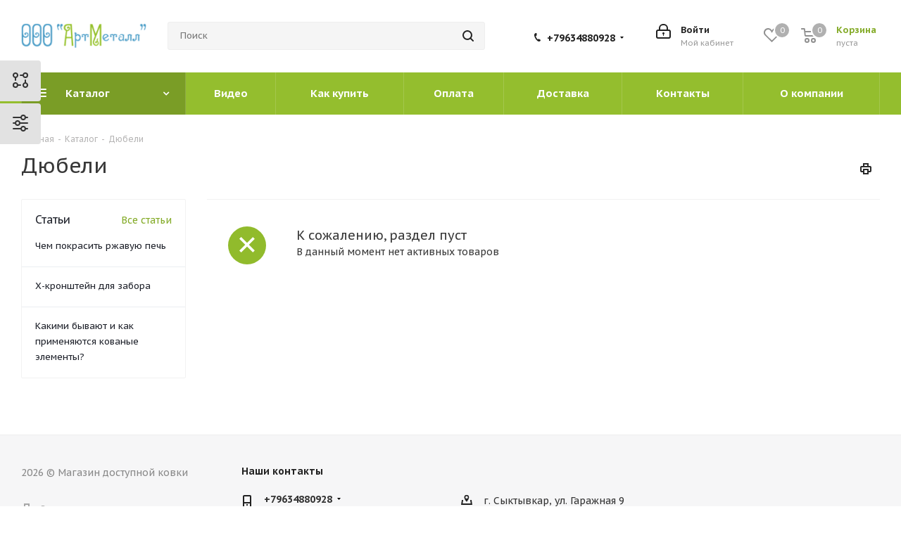

--- FILE ---
content_type: text/html; charset=UTF-8
request_url: http://xn----7sbbhh2bbtiegxno7p.xn--p1ai/catalog/krepyezh/dyubeli/
body_size: 42307
content:
<!DOCTYPE html>
<html xmlns="http://www.w3.org/1999/xhtml" xml:lang="ru" lang="ru" >
<head>
	<title>Крепёж Дюбели</title>
	<meta name="viewport" content="initial-scale=1.0, width=device-width" />
	<meta name="HandheldFriendly" content="true" />
	<meta name="yes" content="yes" />
	<meta name="apple-mobile-web-app-status-bar-style" content="black" />
	<meta name="SKYPE_TOOLBAR" content="SKYPE_TOOLBAR_PARSER_COMPATIBLE" />
	<meta http-equiv="Content-Type" content="text/html; charset=UTF-8" />
<meta name="keywords" content="Дюбели, купить, АртМеталл" />
<meta name="description" content="Крепёж Дюбели" />
<link href="http://fonts.googleapis.com/css?family=PT+Sans+Caption:400italic,700italic,400,700&subset=latin,cyrillic-ext"  rel="stylesheet" />
<link href="/bitrix/css/aspro.next/notice.min.css?17247523422906"  rel="stylesheet" />
<link href="/bitrix/cache/css/s1/aspro_next/page_ccf9ed44b7d7823bcf7937ed3d157f4e/page_ccf9ed44b7d7823bcf7937ed3d157f4e_v1.css?174861074411469"  rel="stylesheet" />
<link href="/bitrix/cache/css/s1/aspro_next/template_5697e7999e1ca168a87ef2cd573d2bec/template_5697e7999e1ca168a87ef2cd573d2bec_v1.css?17529001581171233"  data-template-style="true" rel="stylesheet" />
<script>if(!window.BX)window.BX={};if(!window.BX.message)window.BX.message=function(mess){if(typeof mess==='object'){for(let i in mess) {BX.message[i]=mess[i];} return true;}};</script>
<script>(window.BX||top.BX).message({"JS_CORE_LOADING":"Загрузка...","JS_CORE_NO_DATA":"- Нет данных -","JS_CORE_WINDOW_CLOSE":"Закрыть","JS_CORE_WINDOW_EXPAND":"Развернуть","JS_CORE_WINDOW_NARROW":"Свернуть в окно","JS_CORE_WINDOW_SAVE":"Сохранить","JS_CORE_WINDOW_CANCEL":"Отменить","JS_CORE_WINDOW_CONTINUE":"Продолжить","JS_CORE_H":"ч","JS_CORE_M":"м","JS_CORE_S":"с","JSADM_AI_HIDE_EXTRA":"Скрыть лишние","JSADM_AI_ALL_NOTIF":"Показать все","JSADM_AUTH_REQ":"Требуется авторизация!","JS_CORE_WINDOW_AUTH":"Войти","JS_CORE_IMAGE_FULL":"Полный размер"});</script>

<script src="/bitrix/js/main/core/core.min.js?1748585622225353"></script>

<script>BX.Runtime.registerExtension({"name":"main.core","namespace":"BX","loaded":true});</script>
<script>BX.setJSList(["\/bitrix\/js\/main\/core\/core_ajax.js","\/bitrix\/js\/main\/core\/core_promise.js","\/bitrix\/js\/main\/polyfill\/promise\/js\/promise.js","\/bitrix\/js\/main\/loadext\/loadext.js","\/bitrix\/js\/main\/loadext\/extension.js","\/bitrix\/js\/main\/polyfill\/promise\/js\/promise.js","\/bitrix\/js\/main\/polyfill\/find\/js\/find.js","\/bitrix\/js\/main\/polyfill\/includes\/js\/includes.js","\/bitrix\/js\/main\/polyfill\/matches\/js\/matches.js","\/bitrix\/js\/ui\/polyfill\/closest\/js\/closest.js","\/bitrix\/js\/main\/polyfill\/fill\/main.polyfill.fill.js","\/bitrix\/js\/main\/polyfill\/find\/js\/find.js","\/bitrix\/js\/main\/polyfill\/matches\/js\/matches.js","\/bitrix\/js\/main\/polyfill\/core\/dist\/polyfill.bundle.js","\/bitrix\/js\/main\/core\/core.js","\/bitrix\/js\/main\/polyfill\/intersectionobserver\/js\/intersectionobserver.js","\/bitrix\/js\/main\/lazyload\/dist\/lazyload.bundle.js","\/bitrix\/js\/main\/polyfill\/core\/dist\/polyfill.bundle.js","\/bitrix\/js\/main\/parambag\/dist\/parambag.bundle.js"]);
</script>
<script>BX.Runtime.registerExtension({"name":"ui.dexie","namespace":"BX.Dexie3","loaded":true});</script>
<script>BX.Runtime.registerExtension({"name":"ls","namespace":"window","loaded":true});</script>
<script>BX.Runtime.registerExtension({"name":"fx","namespace":"window","loaded":true});</script>
<script>BX.Runtime.registerExtension({"name":"fc","namespace":"window","loaded":true});</script>
<script>BX.Runtime.registerExtension({"name":"pull.protobuf","namespace":"BX","loaded":true});</script>
<script>BX.Runtime.registerExtension({"name":"rest.client","namespace":"window","loaded":true});</script>
<script>(window.BX||top.BX).message({"pull_server_enabled":"N","pull_config_timestamp":0,"shared_worker_allowed":"Y","pull_guest_mode":"N","pull_guest_user_id":0,"pull_worker_mtime":1748585648});(window.BX||top.BX).message({"PULL_OLD_REVISION":"Для продолжения корректной работы с сайтом необходимо перезагрузить страницу."});</script>
<script>BX.Runtime.registerExtension({"name":"pull.client","namespace":"BX","loaded":true});</script>
<script>BX.Runtime.registerExtension({"name":"pull","namespace":"window","loaded":true});</script>
<script>(window.BX||top.BX).message({"NOTICE_ADDED2CART":"В корзине","NOTICE_CLOSE":"Закрыть","NOTICE_MORE":"и ещё #COUNT# #PRODUCTS#","NOTICE_PRODUCT0":"товаров","NOTICE_PRODUCT1":"товар","NOTICE_PRODUCT2":"товара","NOTICE_ADDED2DELAY":"В отложенных","NOTICE_ADDED2COMPARE":"В сравнении","NOTICE_AUTHORIZED":"Вы успешно авторизовались","NOTICE_REMOVED_FROM_COMPARE":"Удалено из сравнения"});</script>
<script>BX.Runtime.registerExtension({"name":"aspro_notice","namespace":"window","loaded":true});</script>
<script>BX.Runtime.registerExtension({"name":"aspro_phones","namespace":"window","loaded":true});</script>
<script>BX.Runtime.registerExtension({"name":"aspro_landings","namespace":"window","loaded":true});</script>
<script type="extension/settings" data-extension="currency.currency-core">{"region":"ru"}</script>
<script>BX.Runtime.registerExtension({"name":"currency.currency-core","namespace":"BX.Currency","loaded":true});</script>
<script>BX.Runtime.registerExtension({"name":"currency","namespace":"window","loaded":true});</script>
<script>(window.BX||top.BX).message({"LANGUAGE_ID":"ru","FORMAT_DATE":"DD.MM.YYYY","FORMAT_DATETIME":"DD.MM.YYYY HH:MI:SS","COOKIE_PREFIX":"BITRIX_SM","SERVER_TZ_OFFSET":"10800","UTF_MODE":"Y","SITE_ID":"s1","SITE_DIR":"\/","USER_ID":"","SERVER_TIME":1768894358,"USER_TZ_OFFSET":0,"USER_TZ_AUTO":"Y","bitrix_sessid":"f74a5fd6645ec5b738b5a64f8aeb5d7a"});</script>


<script  src="/bitrix/cache/js/s1/aspro_next/kernel_main/kernel_main_v1.js?1748920723200984"></script>
<script src="/bitrix/js/ui/dexie/dist/dexie3.bundle.min.js?172475460188274"></script>
<script src="/bitrix/js/main/core/core_ls.min.js?17392821332683"></script>
<script src="/bitrix/js/main/core/core_frame_cache.min.js?173928213311132"></script>
<script src="/bitrix/js/pull/protobuf/protobuf.min.js?159911480876433"></script>
<script src="/bitrix/js/pull/protobuf/model.min.js?159911480814190"></script>
<script src="/bitrix/js/rest/client/rest.client.min.js?16037002119240"></script>
<script src="/bitrix/js/pull/client/pull.client.min.js?174858564949849"></script>
<script src="/bitrix/js/main/jquery/jquery-2.2.4.min.js?171880528185578"></script>
<script src="/bitrix/js/main/cphttprequest.min.js?15687972623623"></script>
<script src="/bitrix/js/main/ajax.min.js?156879726022194"></script>
<script src="/bitrix/js/aspro.next/notice.min.js?172475236617435"></script>
<script src="/bitrix/js/currency/currency-core/dist/currency-core.bundle.min.js?17247545094569"></script>
<script src="/bitrix/js/currency/core_currency.min.js?1724754509835"></script>
<script>BX.setJSList(["\/bitrix\/js\/main\/core\/core_fx.js","\/bitrix\/js\/main\/pageobject\/pageobject.js","\/bitrix\/js\/main\/core\/core_window.js","\/bitrix\/js\/main\/date\/main.date.js","\/bitrix\/js\/main\/core\/core_date.js","\/bitrix\/js\/main\/core\/core_timer.js","\/bitrix\/js\/main\/dd.js","\/bitrix\/js\/main\/session.js","\/bitrix\/js\/main\/utils.js","\/bitrix\/js\/main\/core\/core_uf.js","\/bitrix\/js\/main\/core\/core_dd.js","\/bitrix\/js\/main\/core\/core_tooltip.js","\/bitrix\/templates\/aspro_next\/components\/bitrix\/catalog\/main\/script.js","\/bitrix\/templates\/aspro_next\/js\/landings.js","\/bitrix\/templates\/aspro_next\/js\/jquery.history.js","\/bitrix\/templates\/aspro_next\/js\/jquery.actual.min.js","\/bitrix\/templates\/aspro_next\/vendor\/js\/jquery.bxslider.js","\/bitrix\/templates\/aspro_next\/js\/jqModal.js","\/bitrix\/templates\/aspro_next\/vendor\/js\/bootstrap.js","\/bitrix\/templates\/aspro_next\/vendor\/js\/jquery.appear.js","\/bitrix\/templates\/aspro_next\/js\/browser.js","\/bitrix\/templates\/aspro_next\/js\/jquery.fancybox.js","\/bitrix\/templates\/aspro_next\/js\/jquery.flexslider.js","\/bitrix\/templates\/aspro_next\/vendor\/js\/moment.min.js","\/bitrix\/templates\/aspro_next\/vendor\/js\/footable.js","\/bitrix\/templates\/aspro_next\/vendor\/js\/jquery.menu-aim.js","\/bitrix\/templates\/aspro_next\/vendor\/js\/velocity\/velocity.js","\/bitrix\/templates\/aspro_next\/vendor\/js\/velocity\/velocity.ui.js","\/bitrix\/templates\/aspro_next\/js\/jquery.validate.min.js","\/bitrix\/templates\/aspro_next\/js\/jquery.inputmask.bundle.min.js","\/bitrix\/templates\/aspro_next\/js\/jquery.uniform.min.js","\/bitrix\/templates\/aspro_next\/js\/jquery.easing.1.3.js","\/bitrix\/templates\/aspro_next\/js\/equalize.min.js","\/bitrix\/templates\/aspro_next\/js\/jquery.alphanumeric.js","\/bitrix\/templates\/aspro_next\/js\/jquery.cookie.js","\/bitrix\/templates\/aspro_next\/js\/jquery.plugin.min.js","\/bitrix\/templates\/aspro_next\/js\/jquery.countdown.min.js","\/bitrix\/templates\/aspro_next\/js\/jquery.countdown-ru.js","\/bitrix\/templates\/aspro_next\/js\/jquery.ikSelect.js","\/bitrix\/templates\/aspro_next\/js\/jquery.mobile.custom.touch.min.js","\/bitrix\/templates\/aspro_next\/js\/rating_likes.js","\/bitrix\/templates\/aspro_next\/js\/blocks\/blocks.js","\/bitrix\/templates\/aspro_next\/js\/blocks\/controls.js","\/bitrix\/templates\/aspro_next\/js\/video_banner.js","\/bitrix\/templates\/aspro_next\/js\/main.js","\/bitrix\/templates\/aspro_next\/js\/jquery.mCustomScrollbar.min.js","\/bitrix\/templates\/aspro_next\/js\/spectrum.js","\/bitrix\/templates\/aspro_next\/js\/on-off-switch.js","\/bitrix\/components\/aspro\/theme.next\/templates\/.default\/script.js","\/bitrix\/components\/bitrix\/search.title\/script.js","\/bitrix\/templates\/aspro_next\/components\/bitrix\/search.title\/corp\/script.js","\/bitrix\/templates\/aspro_next\/js\/phones.min.js","\/bitrix\/templates\/aspro_next\/components\/bitrix\/search.title\/fixed\/script.js","\/bitrix\/components\/aspro\/marketing.popup.next\/templates\/.default\/script.js","\/bitrix\/templates\/aspro_next\/js\/custom.js","\/bitrix\/components\/aspro\/catalog.viewed.next\/templates\/main_horizontal\/script.js"]);</script>
<script>BX.setCSSList(["\/bitrix\/templates\/aspro_next\/components\/bitrix\/catalog\/main\/style.css","\/bitrix\/templates\/aspro_next\/css\/landings.css","\/bitrix\/templates\/aspro_next\/vendor\/css\/bootstrap.css","\/bitrix\/templates\/aspro_next\/css\/jquery.fancybox.css","\/bitrix\/templates\/aspro_next\/css\/styles.css","\/bitrix\/templates\/aspro_next\/css\/animation\/animation_ext.css","\/bitrix\/templates\/aspro_next\/vendor\/css\/footable.standalone.min.css","\/bitrix\/templates\/aspro_next\/css\/h1-normal.css","\/bitrix\/templates\/aspro_next\/css\/blocks\/blocks.css","\/bitrix\/templates\/aspro_next\/css\/blocks\/flexbox.css","\/bitrix\/templates\/aspro_next\/ajax\/ajax.css","\/bitrix\/templates\/aspro_next\/css\/jquery.mCustomScrollbar.min.css","\/bitrix\/templates\/aspro_next\/css\/spectrum.css","\/bitrix\/components\/aspro\/theme.next\/templates\/.default\/style.css","\/bitrix\/templates\/aspro_next\/css\/phones.min.css","\/bitrix\/components\/aspro\/marketing.popup.next\/templates\/.default\/style.css","\/bitrix\/templates\/aspro_next\/styles.css","\/bitrix\/templates\/aspro_next\/template_styles.css","\/bitrix\/templates\/aspro_next\/css\/media.min.css","\/bitrix\/templates\/aspro_next\/vendor\/fonts\/font-awesome\/css\/font-awesome.min.css","\/bitrix\/templates\/aspro_next\/css\/print.css","\/bitrix\/templates\/aspro_next\/css\/form.css","\/bitrix\/templates\/aspro_next\/themes\/custom_s1\/theme.css","\/bitrix\/templates\/aspro_next\/bg_color\/custom_s1\/bgcolors.css","\/bitrix\/templates\/aspro_next\/css\/width-2.css","\/bitrix\/templates\/aspro_next\/css\/font-5.css","\/bitrix\/templates\/aspro_next\/css\/custom.css"]);</script>
<script>
					(function () {
						"use strict";

						var counter = function ()
						{
							var cookie = (function (name) {
								var parts = ("; " + document.cookie).split("; " + name + "=");
								if (parts.length == 2) {
									try {return JSON.parse(decodeURIComponent(parts.pop().split(";").shift()));}
									catch (e) {}
								}
							})("BITRIX_CONVERSION_CONTEXT_s1");

							if (cookie && cookie.EXPIRE >= BX.message("SERVER_TIME"))
								return;

							var request = new XMLHttpRequest();
							request.open("POST", "/bitrix/tools/conversion/ajax_counter.php", true);
							request.setRequestHeader("Content-type", "application/x-www-form-urlencoded");
							request.send(
								"SITE_ID="+encodeURIComponent("s1")+
								"&sessid="+encodeURIComponent(BX.bitrix_sessid())+
								"&HTTP_REFERER="+encodeURIComponent(document.referrer)
							);
						};

						if (window.frameRequestStart === true)
							BX.addCustomEvent("onFrameDataReceived", counter);
						else
							BX.ready(counter);
					})();
				</script>
<script>BX.message({'PHONE':'Телефон','FAST_VIEW':'Быстрый просмотр','TABLES_SIZE_TITLE':'Подбор размера','SOCIAL':'Социальные сети','DESCRIPTION':'Описание магазина','ITEMS':'Товары','LOGO':'Логотип','REGISTER_INCLUDE_AREA':'Текст о регистрации','AUTH_INCLUDE_AREA':'Текст об авторизации','FRONT_IMG':'Изображение компании','EMPTY_CART':'пуста','CATALOG_VIEW_MORE':'... Показать все','CATALOG_VIEW_LESS':'... Свернуть','JS_REQUIRED':'Заполните это поле','JS_FORMAT':'Неверный формат','JS_FILE_EXT':'Недопустимое расширение файла','JS_PASSWORD_COPY':'Пароли не совпадают','JS_PASSWORD_LENGTH':'Минимум 6 символов','JS_ERROR':'Неверно заполнено поле','JS_FILE_SIZE':'Максимальный размер 5мб','JS_FILE_BUTTON_NAME':'Выберите файл','JS_FILE_DEFAULT':'Файл не найден','JS_DATE':'Некорректная дата','JS_DATETIME':'Некорректная дата/время','JS_REQUIRED_LICENSES':'Согласитесь с условиями','JS_REQUIRED_OFFER':'Согласитесь с условиями','LICENSE_PROP':'Согласие на обработку персональных данных','LOGIN_LEN':'Введите минимум {0} символа','FANCY_CLOSE':'Закрыть','FANCY_NEXT':'Следующий','FANCY_PREV':'Предыдущий','TOP_AUTH_REGISTER':'Регистрация','CALLBACK':'Заказать звонок','S_CALLBACK':'Заказать звонок','UNTIL_AKC':'До конца акции','TITLE_QUANTITY_BLOCK':'Остаток','TITLE_QUANTITY':'шт.','TOTAL_SUMM_ITEM':'Общая стоимость ','SUBSCRIBE_SUCCESS':'Вы успешно подписались','RECAPTCHA_TEXT':'Подтвердите, что вы не робот','JS_RECAPTCHA_ERROR':'Пройдите проверку','COUNTDOWN_SEC':'сек.','COUNTDOWN_MIN':'мин.','COUNTDOWN_HOUR':'час.','COUNTDOWN_DAY0':'дней','COUNTDOWN_DAY1':'день','COUNTDOWN_DAY2':'дня','COUNTDOWN_WEAK0':'Недель','COUNTDOWN_WEAK1':'Неделя','COUNTDOWN_WEAK2':'Недели','COUNTDOWN_MONTH0':'Месяцев','COUNTDOWN_MONTH1':'Месяц','COUNTDOWN_MONTH2':'Месяца','COUNTDOWN_YEAR0':'Лет','COUNTDOWN_YEAR1':'Год','COUNTDOWN_YEAR2':'Года','CATALOG_PARTIAL_BASKET_PROPERTIES_ERROR':'Заполнены не все свойства у добавляемого товара','CATALOG_EMPTY_BASKET_PROPERTIES_ERROR':'Выберите свойства товара, добавляемые в корзину в параметрах компонента','CATALOG_ELEMENT_NOT_FOUND':'Элемент не найден','ERROR_ADD2BASKET':'Ошибка добавления товара в корзину','CATALOG_SUCCESSFUL_ADD_TO_BASKET':'Успешное добавление товара в корзину','ERROR_BASKET_TITLE':'Ошибка корзины','ERROR_BASKET_PROP_TITLE':'Выберите свойства, добавляемые в корзину','ERROR_BASKET_BUTTON':'Выбрать','BASKET_TOP':'Корзина в шапке','ERROR_ADD_DELAY_ITEM':'Ошибка отложенной корзины','VIEWED_TITLE':'Ранее вы смотрели','VIEWED_BEFORE':'Ранее вы смотрели','BEST_TITLE':'Лучшие предложения','CT_BST_SEARCH_BUTTON':'Поиск','CT_BST_SEARCH2_BUTTON':'Найти','BASKET_PRINT_BUTTON':'Распечатать','BASKET_CLEAR_ALL_BUTTON':'Очистить','BASKET_QUICK_ORDER_BUTTON':'Быстрый заказ','BASKET_CONTINUE_BUTTON':'Продолжить покупки','BASKET_ORDER_BUTTON':'Оформить заказ','SHARE_BUTTON':'Поделиться','BASKET_CHANGE_TITLE':'Ваш заказ','BASKET_CHANGE_LINK':'Изменить','MORE_INFO_SKU':'Подробнее','MORE_BUY_SKU':'Купить','FROM':'от','BEFORE':'до','TITLE_BLOCK_VIEWED_NAME':'Ранее вы смотрели','T_BASKET':'Корзина','FILTER_EXPAND_VALUES':'Показать все','FILTER_HIDE_VALUES':'Свернуть','FULL_ORDER':'Полный заказ','CUSTOM_COLOR_CHOOSE':'Выбрать','CUSTOM_COLOR_CANCEL':'Отмена','S_MOBILE_MENU':'Меню','NEXT_T_MENU_BACK':'Назад','NEXT_T_MENU_CALLBACK':'Обратная связь','NEXT_T_MENU_CONTACTS_TITLE':'Будьте на связи','SEARCH_TITLE':'Поиск','SOCIAL_TITLE':'Оставайтесь на связи','HEADER_SCHEDULE':'Время работы','SEO_TEXT':'SEO описание','COMPANY_IMG':'Картинка компании','COMPANY_TEXT':'Описание компании','CONFIG_SAVE_SUCCESS':'Настройки сохранены','CONFIG_SAVE_FAIL':'Ошибка сохранения настроек','ITEM_ECONOMY':'Экономия','ITEM_ARTICLE':'Артикул: ','JS_FORMAT_ORDER':'имеет неверный формат','JS_BASKET_COUNT_TITLE':'В корзине товаров на SUMM','POPUP_VIDEO':'Видео','POPUP_GIFT_TEXT':'Нашли что-то особенное? Намекните другу о подарке!','ORDER_FIO_LABEL':'Ф.И.О.','ORDER_PHONE_LABEL':'Телефон','ORDER_REGISTER_BUTTON':'Регистрация','FILTER_HELPER_VALUES':' знач.','FILTER_HELPER_TITLE':'Фильтр:'})</script>
<script>var ajaxMessages = {wait:"Загрузка..."}</script>
<link rel="shortcut icon" href="/favicon.png" type="image/png" />
<link rel="apple-touch-icon" sizes="180x180" href="/upload/CNext/0ae/0ae061d774258e838032062dfcad9569.png" />
<style>html {--border-radius:8px;--theme-base-color:#94be2e;--theme-base-color-hue:78;--theme-base-color-saturation:61%;--theme-base-color-lightness:46%;--theme-base-opacity-color:#94be2e1a;--theme-more-color:#94be2e;--theme-more-color-hue:78;--theme-more-color-saturation:61%;--theme-more-color-lightness:46%;--theme-lightness-hover-diff:6%;}</style>
<meta property="og:image" content="http://xn----7sbbhh2bbtiegxno7p.xn--p1ai/upload/iblock/e0f/e0f5b5b9f268e1f7cc74195b088b8a96.jpg" />
<link rel="image_src" href="http://xn----7sbbhh2bbtiegxno7p.xn--p1ai/upload/iblock/e0f/e0f5b5b9f268e1f7cc74195b088b8a96.jpg"  />
<meta property="og:title" content="Крепёж Дюбели" />
<meta property="og:type" content="website" />
<meta property="og:url" content="http://xn----7sbbhh2bbtiegxno7p.xn--p1ai/catalog/krepyezh/dyubeli/" />
<meta property="og:description" content="Крепёж Дюбели" />



<script  src="/bitrix/cache/js/s1/aspro_next/template_817d0c3fccc4ed7bcab5eb37fcafcfd1/template_817d0c3fccc4ed7bcab5eb37fcafcfd1_v1.js?1748585769838870"></script>
<script  src="/bitrix/cache/js/s1/aspro_next/page_d13beded66f92ee180ee04531b2795db/page_d13beded66f92ee180ee04531b2795db_v1.js?174861074424748"></script>
<script  src="/bitrix/cache/js/s1/aspro_next/default_298a30f6a12bfaaf92092cb60de15abb/default_298a30f6a12bfaaf92092cb60de15abb_v1.js?17485866632623"></script>
<script>var _ba = _ba || []; _ba.push(["aid", "072b38bfed8aa5fad033f8992605507e"]); _ba.push(["host", "xn----7sbbhh2bbtiegxno7p.xn--p1ai"]); (function() {var ba = document.createElement("script"); ba.type = "text/javascript"; ba.async = true;ba.src = (document.location.protocol == "https:" ? "https://" : "http://") + "bitrix.info/ba.js";var s = document.getElementsByTagName("script")[0];s.parentNode.insertBefore(ba, s);})();</script>


		</head>
<body class="site_s1 fill_bg_n " id="main">
	<div id="panel"></div>
	
	
<div class="style-switcher new1">
	<div class="switch_presets animation-bg">
		<svg class="presets_svg" xmlns="http://www.w3.org/2000/svg" width="22" height="22" viewBox="0 0 22 22">
			<defs>
				<style>
				.presets_svg .cls-10 {
				fill: #333;
				fill-rule: evenodd;
				}
				</style>
			</defs>
			<path data-name="Rounded Rectangle 390 copy 2" class="cls-10" d="M740,112a3.991,3.991,0,0,1-3.859-3H733a1,1,0,0,1,0-2h3.142A3.993,3.993,0,1,1,740,112Zm0-6a2,2,0,1,0,2,2A2,2,0,0,0,740,106Zm-13,5.859V115a1,1,0,0,1-2,0v-3.141A4,4,0,1,1,727,111.859ZM726,106a2,2,0,0,0,0,4h0A2,2,0,0,0,726,106Zm0,12a3.99,3.99,0,0,1,3.858,3H733a1,1,0,0,1,0,2h-3.141A3.994,3.994,0,1,1,726,118Zm0,6a2,2,0,0,0,2-2h0A2,2,0,1,0,726,124Zm13-5.859V115a1,1,0,0,1,1-1h0a1,1,0,0,1,1,1v3.141A4,4,0,1,1,739,118.141ZM740,124a2,2,0,1,0-2-2A2,2,0,0,0,740,124Z" transform="translate(-722 -104)"></path>
		</svg>
		<div class="tooltip">
			<div class="wrap">
				<div class="title">Готовые конфигурации</div>
				<div class="text">Наиболее удачные и полезные комбинации настроек виджета, которые помогут быстро и легко запустить свой индивидуальный проект.</div>
			</div>
		</div>
	</div>
	<div class="switch animation-bg">
		<svg xmlns="http://www.w3.org/2000/svg" width="22" height="24" viewBox="0 0 22 24">
		  <defs>
		    <style>
		      .cls-2 {
		        fill: #333;
		        fill-rule: evenodd;
		      }
		    </style>
		  </defs>
		  <path data-name="Ellipse 12 copy 2" class="cls-2" d="M743,214H732.858a3.981,3.981,0,0,1-7.717,0H723a1,1,0,1,1,0-2h2.141a3.981,3.981,0,0,1,7.717,0H743A1,1,0,1,1,743,214Zm-14-3a2,2,0,1,0,2,2A2,2,0,0,0,729,211Zm14-5h-2.142a3.981,3.981,0,0,1-7.717,0H723a1,1,0,0,1,0-2h10.141a3.981,3.981,0,0,1,7.717,0H743A1,1,0,0,1,743,206Zm-6-3a2,2,0,1,0,2,2A2,2,0,0,0,737,203Zm-14,17h10.141a3.982,3.982,0,0,1,7.717,0H743a1,1,0,0,1,0,2h-2.142a3.982,3.982,0,0,1-7.717,0H723A1,1,0,0,1,723,220Zm14,3a2,2,0,1,0-2-2A2,2,0,0,0,737,223Z" transform="translate(-722 -201)"/>
		</svg>
	</div>
	<div class="header ">
		<div class="title title-parametrs" style="display:block;">
			<svg class="parametrs_svg" xmlns="http://www.w3.org/2000/svg" width="22" height="24" viewBox="0 0 22 24">
			  <defs>
			    <style>
			      .parametrs_svg .cls-10 {
			        fill: #333;
			        fill-rule: evenodd;
			      }
			    </style>
			  </defs>
			  <path data-name="Ellipse 12 copy 2" class="cls-10" d="M743,177H732.858a3.981,3.981,0,0,1-7.717,0H723a1,1,0,1,1,0-2h2.141a3.981,3.981,0,0,1,7.717,0H743A1,1,0,1,1,743,177Zm-14-3a2,2,0,1,0,2,2A2,2,0,0,0,729,174Zm14-5h-2.142a3.982,3.982,0,0,1-7.717,0H723a1,1,0,1,1,0-2h10.141a3.981,3.981,0,0,1,7.717,0H743A1,1,0,1,1,743,169Zm-6-3a2,2,0,1,0,2,2A2,2,0,0,0,737,166Zm-14,17h10.141a3.982,3.982,0,0,1,7.717,0H743a1,1,0,0,1,0,2h-2.142a3.981,3.981,0,0,1-7.717,0H723A1,1,0,0,1,723,183Zm14,3a2,2,0,1,0-2-2A2,2,0,0,0,737,186Z" transform="translate(-722 -164)"></path>
			</svg>Настройки		</div>
		<div class="title title-presets">
			<svg class="presets_svg" xmlns="http://www.w3.org/2000/svg" width="22" height="22" viewBox="0 0 22 22">
			  <defs>
			    <style>
			      .presets_svg .cls-10 {
			        fill: #333;
			        fill-rule: evenodd;
			      }
			    </style>
			  </defs>
			  <path data-name="Rounded Rectangle 390 copy 2" class="cls-10" d="M740,112a3.991,3.991,0,0,1-3.859-3H733a1,1,0,0,1,0-2h3.142A3.993,3.993,0,1,1,740,112Zm0-6a2,2,0,1,0,2,2A2,2,0,0,0,740,106Zm-13,5.859V115a1,1,0,0,1-2,0v-3.141A4,4,0,1,1,727,111.859ZM726,106a2,2,0,0,0,0,4h0A2,2,0,0,0,726,106Zm0,12a3.99,3.99,0,0,1,3.858,3H733a1,1,0,0,1,0,2h-3.141A3.994,3.994,0,1,1,726,118Zm0,6a2,2,0,0,0,2-2h0A2,2,0,1,0,726,124Zm13-5.859V115a1,1,0,0,1,1-1h0a1,1,0,0,1,1,1v3.141A4,4,0,1,1,739,118.141ZM740,124a2,2,0,1,0-2-2A2,2,0,0,0,740,124Z" transform="translate(-722 -104)"></path>
			</svg>Готовые конфигурации		</div>
		<div class="buttons">
			<div class="header-inner animation-bg reset" title="Настройки по умолчанию">
				<svg class="reset_svg" xmlns="http://www.w3.org/2000/svg" width="14" height="12" viewBox="0 0 14 12">
				  <defs>
				    <style>
				      .reset_svg .cls-10 {
				        fill: #333;
				        fill-rule: evenodd;
				      }
				    </style>
				  </defs>
				  <path data-name="Rectangle 50 copy 6" class="cls-10" d="M419,42h-3a1,1,0,0,1,0-2h0.431a3.95,3.95,0,0,0-6.367-.7l-2.132-.486A5.935,5.935,0,0,1,418,38.766V38a1,1,0,1,1,2,0v3A1,1,0,0,1,419,42Zm-8,1a1,1,0,0,1-1,1h-0.447a3.971,3.971,0,0,0,6.207.885l2.19,0.5a5.953,5.953,0,0,1-9.95-.137V46a1,1,0,1,1-2,0V43a1,1,0,0,1,1-1h3A1,1,0,0,1,411,43Z" transform="translate(-406 -36)"></path>
				</svg>По умолчанию			</div>
					</div>
		<div class="clearfix"></div>
	</div>
	<form method="POST" name="style-switcher">
		<div class="parametrs">
			<div class="left-block">
																				<div class="section-block active toggle_initied">Общие</div>
																																																																																																						<div class="section-block ">Главная</div>
																											<div class="section-block ">Шапка</div>
																											<div class="section-block ">Меню</div>
																											<div class="section-block ">Регионы</div>
																											<div class="section-block ">Каталог</div>
																																																									<div class="section-block ">Корзина</div>
																																																																																																						<div class="section-block ">Разделы</div>
																											<div class="section-block ">Футер</div>
																											<div class="section-block ">Баннеры</div>
																											<div class="section-block ">Мобильная версия</div>
																											<div class="section-block ">Личный кабинет</div>
																																																															</div>
			<div class="right-block">
				<div class="content-body">
																			<div class="block-item active">
																																				<div class="item">
																										<div class="title ">Базовый цвет</div>
													<div class="options " data-code="BASE_COLOR">
																											<input type="hidden" id="BASE_COLOR" name="BASE_COLOR" value="CUSTOM" />
																																																																										<div class="base_color " data-value="1" data-color="#ffad00">
																	<span class="animation-all click_block"  data-option-id="BASE_COLOR" data-option-value="1" title="Цвет 1"><span style="background-color: #ffad00;"></span></span>
																</div>
																																																												<div class="base_color " data-value="2" data-color="#ff6d00">
																	<span class="animation-all click_block"  data-option-id="BASE_COLOR" data-option-value="2" title="Цвет 2"><span style="background-color: #ff6d00;"></span></span>
																</div>
																																																												<div class="base_color " data-value="3" data-color="#e65100">
																	<span class="animation-all click_block"  data-option-id="BASE_COLOR" data-option-value="3" title="Цвет 3"><span style="background-color: #e65100;"></span></span>
																</div>
																																																												<div class="base_color " data-value="4" data-color="#de002b">
																	<span class="animation-all click_block"  data-option-id="BASE_COLOR" data-option-value="4" title="Цвет 4"><span style="background-color: #de002b;"></span></span>
																</div>
																																																												<div class="base_color " data-value="5" data-color="#b41818">
																	<span class="animation-all click_block"  data-option-id="BASE_COLOR" data-option-value="5" title="Цвет 5"><span style="background-color: #b41818;"></span></span>
																</div>
																																																												<div class="base_color " data-value="6" data-color="#bd1c3c">
																	<span class="animation-all click_block"  data-option-id="BASE_COLOR" data-option-value="6" title="Цвет 6"><span style="background-color: #bd1c3c;"></span></span>
																</div>
																																																												<div class="base_color " data-value="7" data-color="#d75cb6">
																	<span class="animation-all click_block"  data-option-id="BASE_COLOR" data-option-value="7" title="Цвет 7"><span style="background-color: #d75cb6;"></span></span>
																</div>
																																																												<div class="base_color " data-value="8" data-color="#5f58ac">
																	<span class="animation-all click_block"  data-option-id="BASE_COLOR" data-option-value="8" title="Цвет 8"><span style="background-color: #5f58ac;"></span></span>
																</div>
																																																												<div class="base_color " data-value="9" data-color="#1976d2">
																	<span class="animation-all click_block"  data-option-id="BASE_COLOR" data-option-value="9" title="Цвет 9"><span style="background-color: #1976d2;"></span></span>
																</div>
																																																												<div class="base_color " data-value="10" data-color="#0088cc">
																	<span class="animation-all click_block"  data-option-id="BASE_COLOR" data-option-value="10" title="Цвет 10"><span style="background-color: #0088cc;"></span></span>
																</div>
																																																												<div class="base_color " data-value="11" data-color="#107bb1">
																	<span class="animation-all click_block"  data-option-id="BASE_COLOR" data-option-value="11" title="Цвет 11"><span style="background-color: #107bb1;"></span></span>
																</div>
																																																												<div class="base_color " data-value="12" data-color="#497c9d">
																	<span class="animation-all click_block"  data-option-id="BASE_COLOR" data-option-value="12" title="Цвет 12"><span style="background-color: #497c9d;"></span></span>
																</div>
																																																												<div class="base_color " data-value="13" data-color="#0fa8ae">
																	<span class="animation-all click_block"  data-option-id="BASE_COLOR" data-option-value="13" title="Цвет 13"><span style="background-color: #0fa8ae;"></span></span>
																</div>
																																																												<div class="base_color " data-value="14" data-color="#0d897f">
																	<span class="animation-all click_block"  data-option-id="BASE_COLOR" data-option-value="14" title="Цвет 14"><span style="background-color: #0d897f;"></span></span>
																</div>
																																																												<div class="base_color " data-value="15" data-color="#1b9e77">
																	<span class="animation-all click_block"  data-option-id="BASE_COLOR" data-option-value="15" title="Цвет 15"><span style="background-color: #1b9e77;"></span></span>
																</div>
																																																												<div class="base_color " data-value="16" data-color="#188b30">
																	<span class="animation-all click_block"  data-option-id="BASE_COLOR" data-option-value="16" title="Цвет 16"><span style="background-color: #188b30;"></span></span>
																</div>
																																																												<div class="base_color " data-value="17" data-color="#48a216">
																	<span class="animation-all click_block"  data-option-id="BASE_COLOR" data-option-value="17" title="Цвет 17"><span style="background-color: #48a216;"></span></span>
																</div>
																																																																																								<div class="base_color base_color_custom current" data-name="BASE_COLOR_CUSTOM" data-value="CUSTOM" data-color="#94be2e">
																<span class="animation-all click_block" data-option-id="BASE_COLOR" data-option-value="CUSTOM" title="Пользовательский цвет" ><span data-color="94be2e" style="background-color: #94be2e;"></span></span>
																<input type="hidden" id="custom_picker" name="BASE_COLOR_CUSTOM" value="94be2e" />
															</div>
																																																					</div>
																																												</div>
																																																															<div class="item">
																										<div class="title ">Отображать фоновый баннер</div>
													<div class="options " data-code="SHOW_BG_BLOCK">
																																		
														<input type="checkbox" id="SHOW_BG_BLOCK"  class="custom-switch" name="SHOW_BG_BLOCK" value="N"  />
																																		</div>
																																												</div>
																																																																																													<div class="item">
																										<div class="title ">Ширина сайта</div>
													<div class="options " data-code="PAGE_WIDTH">
																													<input type="hidden" id="PAGE_WIDTH" name="PAGE_WIDTH" value="2" />
																<span   data-option-id="PAGE_WIDTH" data-option-value="1" class="link-item animation-boxs  ">

					
					
																	<span>1 700 px</span>										
				</span>
															<span   data-option-id="PAGE_WIDTH" data-option-value="2" class="link-item animation-boxs  current">

					
					
																	<span>1 500 px</span>										
				</span>
															<span   data-option-id="PAGE_WIDTH" data-option-value="3" class="link-item animation-boxs  ">

					
					
																	<span>1 344 px</span>										
				</span>
															<span   data-option-id="PAGE_WIDTH" data-option-value="4" class="link-item animation-boxs  ">

					
					
																	<span>1 200 px</span>										
				</span>
																																						</div>
																																												</div>
																																					<div class="item">
																										<div class="title ">Шрифт</div>
													<div class="options " data-code="FONT_STYLE">
																													<input type="hidden" id="FONT_STYLE" name="FONT_STYLE" value="5" />
										<div class="group">
						<div class="title">Open Sans</div>
						<div class="values">
							<div class="inner-values">
																	<span data-option-id="FONT_STYLE" data-option-value="1" class="link-item animation-boxs ">
																				<span>15 px</span>									</span>
																	<span data-option-id="FONT_STYLE" data-option-value="2" class="link-item animation-boxs ">
																				<span>14 px</span>									</span>
																	<span data-option-id="FONT_STYLE" data-option-value="3" class="link-item animation-boxs ">
																				<span>13 px</span>									</span>
															</div>
						</div>
					</div>
									<div class="group">
						<div class="title">PT Sans</div>
						<div class="values">
							<div class="inner-values">
																	<span data-option-id="FONT_STYLE" data-option-value="4" class="link-item animation-boxs ">
																				<span>15 px</span>									</span>
																	<span data-option-id="FONT_STYLE" data-option-value="5" class="link-item animation-boxs current">
																				<span>14 px</span>									</span>
																	<span data-option-id="FONT_STYLE" data-option-value="6" class="link-item animation-boxs ">
																				<span>13 px</span>									</span>
															</div>
						</div>
					</div>
									<div class="group">
						<div class="title">Ubuntu</div>
						<div class="values">
							<div class="inner-values">
																	<span data-option-id="FONT_STYLE" data-option-value="7" class="link-item animation-boxs ">
																				<span>15 px</span>									</span>
																	<span data-option-id="FONT_STYLE" data-option-value="8" class="link-item animation-boxs ">
																				<span>14 px</span>									</span>
																	<span data-option-id="FONT_STYLE" data-option-value="9" class="link-item animation-boxs ">
																				<span>13 px</span>									</span>
															</div>
						</div>
					</div>
					
																												</div>
																																												</div>
																																					<div class="item">
																										<div class="title ">Заголовки</div>
													<div class="options " data-code="H1_STYLE">
																													<input type="hidden" id="H1_STYLE" name="H1_STYLE" value="2" />
										<div class="group">
						<div class="title">Стиль</div>
						<div class="values">
							<div class="inner-values">
																	<span data-option-id="H1_STYLE" data-option-value="1" class="link-item animation-boxs ">
																				<span>Bold</span>									</span>
																	<span data-option-id="H1_STYLE" data-option-value="2" class="link-item animation-boxs current">
																				<span>Normal</span>									</span>
															</div>
						</div>
					</div>
					
																												</div>
																																												</div>
																																					<div class="item">
																										<div class="title ">Расположение бокового меню</div>
													<div class="options " data-code="SIDE_MENU">
																													<input type="hidden" id="SIDE_MENU" name="SIDE_MENU" value="LEFT" />
																<span   data-option-id="SIDE_MENU" data-option-value="LEFT" class="link-item animation-boxs  current">

					
					
																	<span>Слева</span>										
				</span>
															<span   data-option-id="SIDE_MENU" data-option-value="RIGHT" class="link-item animation-boxs  ">

					
					
																	<span>Справа</span>										
				</span>
																																						</div>
																																												</div>
																																					<div class="item">
																										<div class="title ">Тип бокового меню</div>
													<div class="options " data-code="LEFT_BLOCK">
																													<input type="hidden" id="LEFT_BLOCK" name="LEFT_BLOCK" value="2" />
																<span   data-option-id="LEFT_BLOCK" data-option-value="1" class="link-item animation-boxs  ">

					
					
																	<span>Полное</span>										
				</span>
															<span   data-option-id="LEFT_BLOCK" data-option-value="2" class="link-item animation-boxs  current">

					
					
																	<span>Фильтр, каталог, баннер, подписка, новости, статьи</span>										
				</span>
															<span   data-option-id="LEFT_BLOCK" data-option-value="3" class="link-item animation-boxs  ">

					
					
																	<span>Фильтр, баннеры</span>										
				</span>
																																						</div>
																																												</div>
																																					<div class="item">
																										<div class="title ">Тип поиска</div>
													<div class="options " data-code="TYPE_SEARCH">
																													<input type="hidden" id="TYPE_SEARCH" name="TYPE_SEARCH" value="fixed" />
																<span   data-option-id="TYPE_SEARCH" data-option-value="corp" class="link-item animation-boxs  ">

					
					
																	<span>1</span>										
				</span>
															<span   data-option-id="TYPE_SEARCH" data-option-value="fixed" class="link-item animation-boxs  current">

					
					
																	<span>2</span>										
				</span>
																																						</div>
																																												</div>
																																					<div class="item">
																										<div class="title ">Оформление заголовка и хлебных крошек</div>
													<div class="options " data-code="PAGE_TITLE">
																													<input type="hidden" id="PAGE_TITLE" name="PAGE_TITLE" value="1" />
																<span   data-option-id="PAGE_TITLE" data-option-value="1" class="link-item animation-boxs  current">

					
					
																	<span>1</span>										
				</span>
															<span   data-option-id="PAGE_TITLE" data-option-value="2" class="link-item animation-boxs  ">

					
					
																	<span>2</span>										
				</span>
															<span   data-option-id="PAGE_TITLE" data-option-value="3" class="link-item animation-boxs  ">

					
					
																	<span>3</span>										
				</span>
															<span   data-option-id="PAGE_TITLE" data-option-value="4" class="link-item animation-boxs  ">

					
					
																	<span>4</span>										
				</span>
																																						</div>
																																												</div>
																																					<div class="item">
																										<div class="title ">Тип наведения на картинки</div>
													<div class="options " data-code="HOVER_TYPE_IMG">
																													<input type="hidden" id="HOVER_TYPE_IMG" name="HOVER_TYPE_IMG" value="shine" />
																<span   data-option-id="HOVER_TYPE_IMG" data-option-value="shine" class="link-item animation-boxs  current">

					
					
																	<span>Блеск</span>										
				</span>
															<span   data-option-id="HOVER_TYPE_IMG" data-option-value="blink" class="link-item animation-boxs  ">

					
					
																	<span>Мигание</span>										
				</span>
															<span   data-option-id="HOVER_TYPE_IMG" data-option-value="none" class="link-item animation-boxs  ">

					
					
																	<span>Без анимации</span>										
				</span>
																																						</div>
																																												</div>
																																					<div class="item">
																							<div class="options pull-left" data-code="SHOW_LICENCE">
																				
														<input type="checkbox" id="SHOW_LICENCE"  class="custom-switch" name="SHOW_LICENCE" value="Y" checked />
																					</div>
															<div class="title ">Информирование об обработке персональных данных<span class='tooltip-link' data-placement='bottom' data-trigger='click' data-toggle='tooltip' data-original-title='Если опция включена, во всех формах обратной связи и на странице оформления заказа появится обязательная галочка с текстом из настроек. В этом случае посетитель не сможет отправить сообщение через веб-форму, пока не примет пользовательское соглашение.'>?</span></div>
																																	</div>
																																					<div class="item">
																							<div class="options pull-left" data-code="SHOW_OFFER">
																				
														<input type="checkbox" id="SHOW_OFFER"  class="custom-switch" name="SHOW_OFFER" value="N"  />
																					</div>
															<div class="title ">Ваш интернет-магазин работает по публичной оферте?</div>
																																	</div>
																																																					<div class="item">
																							<div class="options pull-left" data-code="SHOW_CALLBACK">
																				
														<input type="checkbox" id="SHOW_CALLBACK"  class="custom-switch" name="SHOW_CALLBACK" value="N"  />
																					</div>
															<div class="title ">Отображать блок "Заказать звонок"</div>
																																	</div>
																																					<div class="item">
																							<div class="options pull-left" data-code="PRINT_BUTTON">
																				
														<input type="checkbox" id="PRINT_BUTTON"  class="custom-switch" name="PRINT_BUTTON" value="Y" checked />
																					</div>
															<div class="title ">Кнопка печати страницы</div>
																																	</div>
																																																																																																																																																																																																																																																																																																																																																																																																																																																																																																																																																																																																																																																																																																																																																																																																																																																																																																																																																																																																																																																																																																																																																																																																																																																																																																																																																																																																																																																																																																																																																																																																																																																																																																																																																																																																																																																																																																																</div>
																				<div class="block-item ">
																																																																																																																																																																																																																																																																																																																																																																																																																																																																																																																																																																																																																																																																																																																																																																												<div class="item">
																										<div class="title ">Тип главной страницы</div>
													<div class="options refresh-block" data-code="INDEX_TYPE">
																													<input type="hidden" id="INDEX_TYPE" name="INDEX_TYPE" value="index3" />
																<span  data-option-url='/' data-option-id="INDEX_TYPE" data-option-value="index1" class="link-item animation-boxs  ">

					
					
																	<span>1</span>										
				</span>
															<span  data-option-url='/' data-option-id="INDEX_TYPE" data-option-value="index2" class="link-item animation-boxs  ">

					
					
																	<span>2</span>										
				</span>
															<span  data-option-url='/' data-option-id="INDEX_TYPE" data-option-value="index3" class="link-item animation-boxs  current">

					
					
																	<span>3</span>										
				</span>
															<span  data-option-url='/' data-option-id="INDEX_TYPE" data-option-value="index4" class="link-item animation-boxs  ">

					
					
																	<span>4</span>										
				</span>
																																						</div>
																									<div>
																																																																														<div class="sup-params options refresh-block s_index1 ">
																		<div class="block-title"><span class="dotted-block">Параметры</span></div>
																		<div class="values">
																																																																														<div class="option-wrapper ">
																																											<table class="">
																							<tr>
																								<td><div class="blocks">1</div></td>
																								<td><div class="blocks block-title">Тизеры</div></td>
																								<td>
																									<div class="blocks value">
																																	
														<input type="checkbox" id="index1_TIZERS" data-height=22 class="custom-switch" name="index1_TIZERS" value="Y" checked />
																																		</div>
																								</td>
																							</tr>
																						</table>
																																									</div>
																																																											<div class="option-wrapper ">
																																											<table class="">
																							<tr>
																								<td><div class="blocks">2</div></td>
																								<td><div class="blocks block-title">Разделы каталога</div></td>
																								<td>
																									<div class="blocks value">
																																	
														<input type="checkbox" id="index1_CATALOG_SECTIONS" data-height=22 class="custom-switch" name="index1_CATALOG_SECTIONS" value="Y" checked />
																																		</div>
																								</td>
																							</tr>
																						</table>
																																									</div>
																																																											<div class="option-wrapper ">
																																											<table class="">
																							<tr>
																								<td><div class="blocks">3</div></td>
																								<td><div class="blocks block-title">Элементы каталога</div></td>
																								<td>
																									<div class="blocks value">
																																	
														<input type="checkbox" id="index1_CATALOG_TAB" data-height=22 class="custom-switch" name="index1_CATALOG_TAB" value="Y" checked />
																																		</div>
																								</td>
																							</tr>
																						</table>
																																									</div>
																																																											<div class="option-wrapper ">
																																											<table class="">
																							<tr>
																								<td><div class="blocks">4</div></td>
																								<td><div class="blocks block-title">Маленькие баннеры</div></td>
																								<td>
																									<div class="blocks value">
																																	
														<input type="checkbox" id="index1_MIDDLE_ADV" data-height=22 class="custom-switch" name="index1_MIDDLE_ADV" value="Y" checked />
																																		</div>
																								</td>
																							</tr>
																						</table>
																																									</div>
																																																											<div class="option-wrapper ">
																																											<table class="">
																							<tr>
																								<td><div class="blocks">5</div></td>
																								<td><div class="blocks block-title">Акции</div></td>
																								<td>
																									<div class="blocks value">
																																	
														<input type="checkbox" id="index1_SALE" data-height=22 class="custom-switch" name="index1_SALE" value="Y" checked />
																																		</div>
																								</td>
																							</tr>
																						</table>
																																									</div>
																																																											<div class="option-wrapper ">
																																											<table class="">
																							<tr>
																								<td><div class="blocks">6</div></td>
																								<td><div class="blocks block-title">Блог</div></td>
																								<td>
																									<div class="blocks value">
																																	
														<input type="checkbox" id="index1_BLOG" data-height=22 class="custom-switch" name="index1_BLOG" value="Y" checked />
																																		</div>
																								</td>
																							</tr>
																						</table>
																																									</div>
																																																											<div class="option-wrapper ">
																																											<table class="">
																							<tr>
																								<td><div class="blocks">7</div></td>
																								<td><div class="blocks block-title">Отзывы</div></td>
																								<td>
																									<div class="blocks value">
																																	
														<input type="checkbox" id="index1_REVIEWS" data-height=22 class="custom-switch" name="index1_REVIEWS" value="Y" checked />
																																		</div>
																								</td>
																							</tr>
																						</table>
																																									</div>
																																																											<div class="option-wrapper ">
																																											<table class="">
																							<tr>
																								<td><div class="blocks">8</div></td>
																								<td><div class="blocks block-title">Баннеры снизу</div></td>
																								<td>
																									<div class="blocks value">
																																	
														<input type="checkbox" id="index1_BOTTOM_BANNERS" data-height=22 class="custom-switch" name="index1_BOTTOM_BANNERS" value="Y" checked />
																																		</div>
																								</td>
																							</tr>
																						</table>
																																									</div>
																																																											<div class="option-wrapper ">
																																											<table class="">
																							<tr>
																								<td><div class="blocks">9</div></td>
																								<td><div class="blocks block-title">Блок о компании</div></td>
																								<td>
																									<div class="blocks value">
																																	
														<input type="checkbox" id="index1_COMPANY_TEXT" data-height=22 class="custom-switch" name="index1_COMPANY_TEXT" value="Y" checked />
																																		</div>
																								</td>
																							</tr>
																						</table>
																																									</div>
																																																											<div class="option-wrapper ">
																																											<table class="">
																							<tr>
																								<td><div class="blocks">10</div></td>
																								<td><div class="blocks block-title">Бренды</div></td>
																								<td>
																									<div class="blocks value">
																																	
														<input type="checkbox" id="index1_BRANDS" data-height=22 class="custom-switch" name="index1_BRANDS" value="Y" checked />
																																		</div>
																								</td>
																							</tr>
																						</table>
																																									</div>
																																																											<div class="option-wrapper ">
																																											<table class="">
																							<tr>
																								<td><div class="blocks">11</div></td>
																								<td><div class="blocks block-title">Виджет соц. сетей на главной</div></td>
																								<td>
																									<div class="blocks value">
																																	
														<input type="checkbox" id="index1_INSTAGRAMM" data-height=22 class="custom-switch" name="index1_INSTAGRAMM" value="Y" checked />
																																		</div>
																								</td>
																							</tr>
																						</table>
																																									</div>
																																																											<div class="option-wrapper disabled">
																																											<table class="">
																							<tr>
																								<td><div class="blocks">12</div></td>
																								<td><div class="blocks block-title">Блок ВКонтакте</div></td>
																								<td>
																									<div class="blocks value">
																																	
														<input type="checkbox" id="index1_VK" data-height=22 class="custom-switch" name="index1_VK" value="N"  />
																																		</div>
																								</td>
																							</tr>
																						</table>
																																									</div>
																																																											<div class="option-wrapper ">
																																											<table class="">
																							<tr>
																								<td><div class="blocks">13</div></td>
																								<td><div class="blocks block-title">Карта</div></td>
																								<td>
																									<div class="blocks value">
																																	
														<input type="checkbox" id="index1_MAP" data-height=22 class="custom-switch" name="index1_MAP" value="Y" checked />
																																		</div>
																								</td>
																							</tr>
																						</table>
																																									</div>
																																						<div class="apply-block"><button class="btn btn-default white apply">Применить</button></div>
																		</div>
																	</div>
																																																																																																																																																																																									<div class="sup-params options refresh-block s_index3 active">
																		<div class="block-title"><span class="dotted-block">Параметры</span></div>
																		<div class="values">
																																																																														<div class="option-wrapper ">
																																											<table class="">
																							<tr>
																								<td><div class="blocks">1</div></td>
																								<td><div class="blocks block-title">Тизеры под большими баннерами</div></td>
																								<td>
																									<div class="blocks value">
																																	
														<input type="checkbox" id="index3_TOP_ADV_BOTTOM_BANNER" data-height=22 class="custom-switch" name="index3_TOP_ADV_BOTTOM_BANNER" value="Y" checked />
																																		</div>
																								</td>
																							</tr>
																						</table>
																																									</div>
																																																											<div class="option-wrapper ">
																																											<table class="">
																							<tr>
																								<td><div class="blocks">2</div></td>
																								<td><div class="blocks block-title">Плавающие баннеры</div></td>
																								<td>
																									<div class="blocks value">
																																	
														<input type="checkbox" id="index3_FLOAT_BANNER" data-height=22 class="custom-switch" name="index3_FLOAT_BANNER" value="Y" checked />
																																		</div>
																								</td>
																							</tr>
																						</table>
																																									</div>
																																																											<div class="option-wrapper ">
																																											<table class="">
																							<tr>
																								<td><div class="blocks">3</div></td>
																								<td><div class="blocks block-title">Разделы каталога</div></td>
																								<td>
																									<div class="blocks value">
																																	
														<input type="checkbox" id="index3_CATALOG_SECTIONS" data-height=22 class="custom-switch" name="index3_CATALOG_SECTIONS" value="Y" checked />
																																		</div>
																								</td>
																							</tr>
																						</table>
																																									</div>
																																																											<div class="option-wrapper ">
																																											<table class="">
																							<tr>
																								<td><div class="blocks">4</div></td>
																								<td><div class="blocks block-title">Элементы каталога</div></td>
																								<td>
																									<div class="blocks value">
																																	
														<input type="checkbox" id="index3_CATALOG_TAB" data-height=22 class="custom-switch" name="index3_CATALOG_TAB" value="Y" checked />
																																		</div>
																								</td>
																							</tr>
																						</table>
																																									</div>
																																																											<div class="option-wrapper ">
																																											<table class="">
																							<tr>
																								<td><div class="blocks">5</div></td>
																								<td><div class="blocks block-title">Тизеры</div></td>
																								<td>
																									<div class="blocks value">
																																	
														<input type="checkbox" id="index3_TIZERS" data-height=22 class="custom-switch" name="index3_TIZERS" value="Y" checked />
																																		</div>
																								</td>
																							</tr>
																						</table>
																																									</div>
																																																											<div class="option-wrapper disabled">
																																											<table class="">
																							<tr>
																								<td><div class="blocks">6</div></td>
																								<td><div class="blocks block-title">Акции</div></td>
																								<td>
																									<div class="blocks value">
																																	
														<input type="checkbox" id="index3_SALE" data-height=22 class="custom-switch" name="index3_SALE" value="N"  />
																																		</div>
																								</td>
																							</tr>
																						</table>
																																									</div>
																																																											<div class="option-wrapper ">
																																											<table class="">
																							<tr>
																								<td><div class="blocks">7</div></td>
																								<td><div class="blocks block-title">Отзывы</div></td>
																								<td>
																									<div class="blocks value">
																																	
														<input type="checkbox" id="index3_REVIEWS" data-height=22 class="custom-switch" name="index3_REVIEWS" value="Y" checked />
																																		</div>
																								</td>
																							</tr>
																						</table>
																																									</div>
																																																											<div class="option-wrapper disabled">
																																											<table class="">
																							<tr>
																								<td><div class="blocks">8</div></td>
																								<td><div class="blocks block-title">Баннеры снизу</div></td>
																								<td>
																									<div class="blocks value">
																																	
														<input type="checkbox" id="index3_BOTTOM_BANNERS" data-height=22 class="custom-switch" name="index3_BOTTOM_BANNERS" value="N"  />
																																		</div>
																								</td>
																							</tr>
																						</table>
																																									</div>
																																																											<div class="option-wrapper ">
																																											<table class="">
																							<tr>
																								<td><div class="blocks">9</div></td>
																								<td><div class="blocks block-title">Блок о компании</div></td>
																								<td>
																									<div class="blocks value">
																																	
														<input type="checkbox" id="index3_COMPANY_TEXT" data-height=22 class="custom-switch" name="index3_COMPANY_TEXT" value="Y" checked />
																																		</div>
																								</td>
																							</tr>
																						</table>
																																									</div>
																																																											<div class="option-wrapper disabled">
																																											<table class="">
																							<tr>
																								<td><div class="blocks">10</div></td>
																								<td><div class="blocks block-title">Бренды</div></td>
																								<td>
																									<div class="blocks value">
																																	
														<input type="checkbox" id="index3_BRANDS" data-height=22 class="custom-switch" name="index3_BRANDS" value="N"  />
																																		</div>
																								</td>
																							</tr>
																						</table>
																																									</div>
																																																											<div class="option-wrapper disabled">
																																											<table class="">
																							<tr>
																								<td><div class="blocks">11</div></td>
																								<td><div class="blocks block-title">Виджет соц. сетей на главной</div></td>
																								<td>
																									<div class="blocks value">
																																	
														<input type="checkbox" id="index3_INSTAGRAMM" data-height=22 class="custom-switch" name="index3_INSTAGRAMM" value="N"  />
																																		</div>
																								</td>
																							</tr>
																						</table>
																																									</div>
																																																											<div class="option-wrapper disabled">
																																											<table class="">
																							<tr>
																								<td><div class="blocks">12</div></td>
																								<td><div class="blocks block-title">Блок ВКонтакте</div></td>
																								<td>
																									<div class="blocks value">
																																	
														<input type="checkbox" id="index3_VK" data-height=22 class="custom-switch" name="index3_VK" value="N"  />
																																		</div>
																								</td>
																							</tr>
																						</table>
																																									</div>
																																																											<div class="option-wrapper ">
																																											<table class="">
																							<tr>
																								<td><div class="blocks">13</div></td>
																								<td><div class="blocks block-title">Карта</div></td>
																								<td>
																									<div class="blocks value">
																																	
														<input type="checkbox" id="index3_MAP" data-height=22 class="custom-switch" name="index3_MAP" value="Y" checked />
																																		</div>
																								</td>
																							</tr>
																						</table>
																																									</div>
																																						<div class="apply-block"><button class="btn btn-default white apply">Применить</button></div>
																		</div>
																	</div>
																																																																																																																																																																																									<div class="sup-params options refresh-block s_custom ">
																		<div class="block-title"><span class="dotted-block">Параметры</span></div>
																		<div class="values">
																																																																														<div class="option-wrapper disabled">
																																											<table class="">
																							<tr>
																								<td><div class="blocks">1</div></td>
																								<td><div class="blocks block-title">C левым блоком</div></td>
																								<td>
																									<div class="blocks value">
																																	
														<input type="checkbox" id="custom_WITH_LEFT_BLOCK" data-height=22 class="custom-switch" name="custom_WITH_LEFT_BLOCK" value="N"  />
																																		</div>
																								</td>
																							</tr>
																						</table>
																																									</div>
																																						<div class="apply-block"><button class="btn btn-default white apply">Применить</button></div>
																		</div>
																	</div>
																																																										</div>
																																												</div>
																																					<div class="item">
																										<div class="title ">Вид отображения производителей</div>
													<div class="options " data-code="FRONT_PAGE_BRANDS">
																													<input type="hidden" id="FRONT_PAGE_BRANDS" name="FRONT_PAGE_BRANDS" value="brands_slider" />
																<span data-option-type='.brand_main_wrapper' data-option-url='/' data-option-id="FRONT_PAGE_BRANDS" data-option-value="brands_slider" class="link-item animation-boxs  current">

					
					
																	<span>Слайдером</span>										
				</span>
															<span data-option-type='.brand_main_wrapper' data-option-url='/' data-option-id="FRONT_PAGE_BRANDS" data-option-value="brands_list" class="link-item animation-boxs  ">

					
					
																	<span>Списком</span>										
				</span>
																																						</div>
																																												</div>
																																					<div class="item">
																										<div class="title ">Вид отображения списка разделов каталога</div>
													<div class="options " data-code="FRONT_PAGE_SECTIONS">
																													<input type="hidden" id="FRONT_PAGE_SECTIONS" name="FRONT_PAGE_SECTIONS" value="front_sections_only" />
																<span data-option-type='.sections_wrapper' data-option-url='/' data-option-id="FRONT_PAGE_SECTIONS" data-option-value="front_sections_only" class="link-item animation-boxs  current">

					
					
																	<span>Только разделы</span>										
				</span>
															<span data-option-type='.sections_wrapper' data-option-url='/' data-option-id="FRONT_PAGE_SECTIONS" data-option-value="front_sections_with_childs" class="link-item animation-boxs  ">

					
					
																	<span>С подразделами</span>										
				</span>
																																						</div>
																																												</div>
																																					<div class="item">
																										<div class="title ">Компактный вид отображения списка разделов каталога для мобильной версии</div>
													<div class="options " data-code="CATALOG_SECTIONS_COMPACT_VIEW_MOBILE">
																																		
														<input type="checkbox" id="CATALOG_SECTIONS_COMPACT_VIEW_MOBILE"  class="custom-switch" name="CATALOG_SECTIONS_COMPACT_VIEW_MOBILE" value="N"  />
																																		</div>
																																												</div>
																																																																																																																																																																																																																																																																																																																																																																																																																																																																																																																																																																																																																																																																																																																																																																																																																																																																																																																																																																																																																																																																																																																																																																																																																																																																																																																																																								</div>
																				<div class="block-item ">
																																																																																																																																																																																																																																																																																																																																																																																																																																																																																																																																																																																																																																																																																																																																																																																																												<div class="item">
																							<div class="options pull-left" data-code="TOP_MENU_FIXED">
																				
														<input type="checkbox" id="TOP_MENU_FIXED"  class="custom-switch" name="TOP_MENU_FIXED" value="Y" checked />
																					</div>
															<div class="title ">Фиксированная шапка сайта</div>
																																																																				<div class="options dependent" data-code="HEADER_FIXED">
																		<input type="hidden" id="HEADER_FIXED" name="HEADER_FIXED" value="2" />
																<span   data-option-id="HEADER_FIXED" data-option-value="1" class="link-item animation-boxs block ">

					
					
																										<span class="inner-table-block" >						<span>1</span>					</span>
								<span class="inner-table-block">						<span><img src="/bitrix/images/aspro.next/themes/fixed_header1.png" alt="1" title="1"/></span>
					</span>
																		
				</span>
															<span   data-option-id="HEADER_FIXED" data-option-value="2" class="link-item animation-boxs block current">

					
					
																										<span class="inner-table-block" >						<span>2</span>					</span>
								<span class="inner-table-block">						<span><img src="/bitrix/images/aspro.next/themes/fixed_header2.png" alt="2" title="2"/></span>
					</span>
																		
				</span>
																												</div>
																																					</div>
																																					<div class="item">
																										<div class="title ">Варианты шапок</div>
													<div class="options " data-code="HEADER_TYPE">
																													<input type="hidden" id="HEADER_TYPE" name="HEADER_TYPE" value="3" />
																<span   data-option-id="HEADER_TYPE" data-option-value="1" class="link-item animation-boxs block ">

					
					
																										<span class="inner-table-block" >						<span>1</span>					</span>
								<span class="inner-table-block">						<span><img src="/bitrix/images/aspro.next/themes/header1.png" alt="1" title="1"/></span>
					</span>
																		
				</span>
															<span   data-option-id="HEADER_TYPE" data-option-value="2" class="link-item animation-boxs block ">

					
					
																										<span class="inner-table-block" >						<span>2</span>					</span>
								<span class="inner-table-block">						<span><img src="/bitrix/images/aspro.next/themes/header2.png" alt="2" title="2"/></span>
					</span>
																		
				</span>
															<span   data-option-id="HEADER_TYPE" data-option-value="3" class="link-item animation-boxs block current">

					
					
																										<span class="inner-table-block" >						<span>3</span>					</span>
								<span class="inner-table-block">						<span><img src="/bitrix/images/aspro.next/themes/header3.png" alt="3" title="3"/></span>
					</span>
																		
				</span>
															<span   data-option-id="HEADER_TYPE" data-option-value="4" class="link-item animation-boxs block ">

					
					
																										<span class="inner-table-block" >						<span>4</span>					</span>
								<span class="inner-table-block">						<span><img src="/bitrix/images/aspro.next/themes/header4.png" alt="4" title="4"/></span>
					</span>
																		
				</span>
															<span   data-option-id="HEADER_TYPE" data-option-value="5" class="link-item animation-boxs block ">

					
					
																										<span class="inner-table-block" >						<span>5</span>					</span>
								<span class="inner-table-block">						<span><img src="/bitrix/images/aspro.next/themes/header5.png" alt="5" title="5"/></span>
					</span>
																		
				</span>
															<span   data-option-id="HEADER_TYPE" data-option-value="6" class="link-item animation-boxs block ">

					
					
																										<span class="inner-table-block" >						<span>6</span>					</span>
								<span class="inner-table-block">						<span><img src="/bitrix/images/aspro.next/themes/header6.png" alt="6" title="6"/></span>
					</span>
																		
				</span>
															<span   data-option-id="HEADER_TYPE" data-option-value="7" class="link-item animation-boxs block ">

					
					
																										<span class="inner-table-block" >						<span>7</span>					</span>
								<span class="inner-table-block">						<span><img src="/bitrix/images/aspro.next/themes/header7.png" alt="7" title="7"/></span>
					</span>
																		
				</span>
															<span   data-option-id="HEADER_TYPE" data-option-value="8" class="link-item animation-boxs block ">

					
					
																										<span class="inner-table-block" >						<span>8</span>					</span>
								<span class="inner-table-block">						<span><img src="/bitrix/images/aspro.next/themes/header8.png" alt="8" title="8"/></span>
					</span>
																		
				</span>
															<span   data-option-id="HEADER_TYPE" data-option-value="9" class="link-item animation-boxs block ">

					
					
																										<span class="inner-table-block" >						<span>9</span>					</span>
								<span class="inner-table-block">						<span><img src="/bitrix/images/aspro.next/themes/header9.png" alt="9" title="9"/></span>
					</span>
																		
				</span>
															<span   data-option-id="HEADER_TYPE" data-option-value="10" class="link-item animation-boxs block ">

					
					
																										<span class="inner-table-block" >						<span>10</span>					</span>
								<span class="inner-table-block">						<span><img src="/bitrix/images/aspro.next/themes/header10.png" alt="10" title="10"/></span>
					</span>
																		
				</span>
															<span   data-option-id="HEADER_TYPE" data-option-value="11" class="link-item animation-boxs block ">

					
					
																										<span class="inner-table-block" >						<span>11</span>					</span>
								<span class="inner-table-block">						<span><img src="/bitrix/images/aspro.next/themes/header11.png" alt="11" title="11"/></span>
					</span>
																		
				</span>
															<span   data-option-id="HEADER_TYPE" data-option-value="12" class="link-item animation-boxs block ">

					
					
																										<span class="inner-table-block" >						<span>12</span>					</span>
								<span class="inner-table-block">						<span><img src="/bitrix/images/aspro.next/themes/header12.png" alt="12" title="12"/></span>
					</span>
																		
				</span>
															<span   data-option-id="HEADER_TYPE" data-option-value="13" class="link-item animation-boxs block ">

					
					
																										<span class="inner-table-block" >						<span>13</span>					</span>
								<span class="inner-table-block">						<span><img src="/bitrix/images/aspro.next/themes/header13.png" alt="13" title="13"/></span>
					</span>
																		
				</span>
															<span   data-option-id="HEADER_TYPE" data-option-value="14" class="link-item animation-boxs block ">

					
					
																										<span class="inner-table-block" >						<span>14</span>					</span>
								<span class="inner-table-block">						<span><img src="/bitrix/images/aspro.next/themes/header14.png" alt="14" title="14"/></span>
					</span>
																		
				</span>
															<span   data-option-id="HEADER_TYPE" data-option-value="15" class="link-item animation-boxs block ">

					
					
																										<span class="inner-table-block" >						<span>15</span>					</span>
								<span class="inner-table-block">						<span><img src="/bitrix/images/aspro.next/themes/header15.png" alt="15" title="15"/></span>
					</span>
																		
				</span>
															<span   data-option-id="HEADER_TYPE" data-option-value="16" class="link-item animation-boxs block ">

					
					
																										<span class="inner-table-block" >						<span>16</span>					</span>
								<span class="inner-table-block">						<span><img src="/bitrix/images/aspro.next/themes/header16.png" alt="16" title="16"/></span>
					</span>
																		
				</span>
															<span   data-option-id="HEADER_TYPE" data-option-value="17" class="link-item animation-boxs block ">

					
					
																										<span class="inner-table-block" >						<span>17</span>					</span>
								<span class="inner-table-block">						<span><img src="/bitrix/images/aspro.next/themes/header17.png" alt="17" title="17"/></span>
					</span>
																		
				</span>
																																						</div>
																																												</div>
																																																																																																																																																																																																																																																																																																																																																																																																																																																																																																																																																																																																																																																																																																																																																																																																																																																																																																																																																																																																																																																																																																																																																																																																																																																																																																																																								</div>
																				<div class="block-item ">
																																																																																																																																																																																																																																																																																																																																																																																																																																																																																																																																																																																																																																																																																																																																																																																																																																				<div class="item">
																										<div class="title ">Цвет меню</div>
													<div class="options " data-code="MENU_COLOR">
																													<input type="hidden" id="MENU_COLOR" name="MENU_COLOR" value="COLORED" />
																<span   data-option-id="MENU_COLOR" data-option-value="COLORED" class="link-item animation-boxs  current">

					
					
																	<span>Цветное</span>										
				</span>
															<span   data-option-id="MENU_COLOR" data-option-value="LIGHT" class="link-item animation-boxs  ">

					
					
																	<span>Светлое</span>										
				</span>
															<span   data-option-id="MENU_COLOR" data-option-value="DARK" class="link-item animation-boxs  ">

					
					
																	<span>Темное</span>										
				</span>
																																						</div>
																																												</div>
																																					<div class="item">
																										<div class="title ">Уровень вложенности меню</div>
													<div class="options " data-code="MAX_DEPTH_MENU">
																													<input type="hidden" id="MAX_DEPTH_MENU" name="MAX_DEPTH_MENU" value="4" />
																<span   data-option-id="MAX_DEPTH_MENU" data-option-value="2" class="link-item animation-boxs  ">

					
					
																	<span>2</span>										
				</span>
															<span   data-option-id="MAX_DEPTH_MENU" data-option-value="3" class="link-item animation-boxs  ">

					
					
																	<span>3</span>										
				</span>
															<span   data-option-id="MAX_DEPTH_MENU" data-option-value="4" class="link-item animation-boxs  current">

					
					
																	<span>4</span>										
				</span>
																																						</div>
																																												</div>
																																													<div class="item">
																										<div class="title ">Выгружать в меню разделы из инфоблока «Мегаменю»</div>
													<div class="options " data-code="USE_MEGA_MENU">
																																		
														<input type="checkbox" id="USE_MEGA_MENU"  class="custom-switch" name="USE_MEGA_MENU" value="N"  />
																																		</div>
																																												</div>
																																					<div class="item">
																										<div class="title ">Отображать большое меню</div>
													<div class="options " data-code="USE_BIG_MENU">
																																		
														<input type="checkbox" id="USE_BIG_MENU"  class="custom-switch" name="USE_BIG_MENU" value="N"  />
																																		</div>
																																												</div>
																																																																																																																																																																																																																																																																																																																																																																																																																																																																																																																																																																																																																																																																																																																																																																																																																																																																																																																																																																																																																																																																																																																																																																																																																																																																																								</div>
																				<div class="block-item ">
																																																																																																																																																																																																																																																																																																																																																																																																																																																																																																																																																																																																																																																																																																																																																																																																																																																																																				<div class="item">
																										<div class="title ">Использовать региональность</div>
													<div class="options " data-code="USE_REGIONALITY">
																																		
														<input type="checkbox" id="USE_REGIONALITY"  class="custom-switch" name="USE_REGIONALITY" value="N"  />
																																		</div>
																																												</div>
																																																																																																																																																																																																																																																																																																																																																																																																																																																																																																																																																																																																																																																																																																																																																																																																																																																																																																																																																																																																																																																																																																																																																																																																																																																																								</div>
																				<div class="block-item ">
																																																																																																																																																																																																																																																																																																																																																																																																																																																																																																																																																																																																																																																																																																																																																																																																																																																																																												<div class="item">
																							<div class="options pull-left" data-code="LAZYLOAD_BLOCK_CATALOG">
																				
														<input type="checkbox" id="LAZYLOAD_BLOCK_CATALOG"  class="custom-switch" name="LAZYLOAD_BLOCK_CATALOG" value="N"  />
																					</div>
															<div class="title ">Автоматическая подгрузка товаров при прокрутке страницы в каталоге</div>
																																	</div>
																																					<div class="item">
																										<div class="title ">Умный фильтр</div>
													<div class="options " data-code="FILTER_VIEW">
																													<input type="hidden" id="FILTER_VIEW" name="FILTER_VIEW" value="COMPACT" />
									<div class="rows">
															<div class="col-md-4">
								<span   data-option-id="FILTER_VIEW" data-option-value="VERTICAL" class="link-item animation-boxs block ">

					
					
																		<span class="title">						<span>Вертикальный</span>					</span>
													<span><img src="/bitrix/images/aspro.next/themes/filter_1.png" alt="Вертикальный" title="Вертикальный"/></span>
																
				</span>
									</div>
																<div class="col-md-4">
								<span   data-option-id="FILTER_VIEW" data-option-value="HORIZONTAL" class="link-item animation-boxs block ">

					
					
																		<span class="title">						<span>Горизонтальный</span>					</span>
													<span><img src="/bitrix/images/aspro.next/themes/filter_2.png" alt="Горизонтальный" title="Горизонтальный"/></span>
																
				</span>
									</div>
																<div class="col-md-4">
								<span   data-option-id="FILTER_VIEW" data-option-value="COMPACT" class="link-item animation-boxs block current">

					
					
																		<span class="title">						<span>Компактный</span>					</span>
													<span><img src="/bitrix/images/aspro.next/themes/filter_3.png" alt="Компактный" title="Компактный"/></span>
																
				</span>
									</div>
														</div>
																															</div>
																																												</div>
																																					<div class="item">
																										<div class="title ">Вид страницы поиска</div>
													<div class="options " data-code="SEARCH_VIEW_TYPE">
																													<input type="hidden" id="SEARCH_VIEW_TYPE" name="SEARCH_VIEW_TYPE" value="with_filter" />
									<div class="rows">
															<div class="col-md-4">
								<span   data-option-id="SEARCH_VIEW_TYPE" data-option-value="with_menu" class="link-item animation-boxs block ">

					
					
																		<span class="title">						<span>С меню</span>					</span>
													<span><img src="/bitrix/images/aspro.next/themes/search1.png" alt="С меню" title="С меню"/></span>
																
				</span>
									</div>
																<div class="col-md-4">
								<span   data-option-id="SEARCH_VIEW_TYPE" data-option-value="with_filter" class="link-item animation-boxs block current">

					
					
																		<span class="title">						<span>С фильтром</span>					</span>
													<span><img src="/bitrix/images/aspro.next/themes/search2.png" alt="С фильтром" title="С фильтром"/></span>
																
				</span>
									</div>
														</div>
																															</div>
																																												</div>
																																					<div class="item">
																										<div class="title ">Использовать быстрый просмотр товаров</div>
													<div class="options " data-code="USE_FAST_VIEW_PAGE_DETAIL">
																													<input type="hidden" id="USE_FAST_VIEW_PAGE_DETAIL" name="USE_FAST_VIEW_PAGE_DETAIL" value="NO" />
																<span   data-option-id="USE_FAST_VIEW_PAGE_DETAIL" data-option-value="NO" class="link-item animation-boxs  current">

					
					
																	<span>Нет</span>										
				</span>
															<span   data-option-id="USE_FAST_VIEW_PAGE_DETAIL" data-option-value="fast_view_1" class="link-item animation-boxs  ">

					
					
																	<span>Да</span>										
				</span>
																																						</div>
																																												</div>
																																					<div class="item">
																										<div class="title ">Показывать общую сумму товара в списке и на детальной странице</div>
													<div class="options " data-code="SHOW_TOTAL_SUMM">
																																		
														<input type="checkbox" id="SHOW_TOTAL_SUMM"  class="custom-switch" name="SHOW_TOTAL_SUMM" value="Y" checked />
																																		</div>
																																																																															<div class="options dependent" data-code="SHOW_TOTAL_SUMM_TYPE">
																		<input type="hidden" id="SHOW_TOTAL_SUMM_TYPE" name="SHOW_TOTAL_SUMM_TYPE" value="CHANGE" />
																<span   data-option-id="SHOW_TOTAL_SUMM_TYPE" data-option-value="ALWAYS" class="link-item animation-boxs  ">

					
					
																	<span>Сразу</span>										
				</span>
															<span   data-option-id="SHOW_TOTAL_SUMM_TYPE" data-option-value="CHANGE" class="link-item animation-boxs  current">

					
					
																	<span>При смене количества</span>										
				</span>
																												</div>
																																					</div>
																																					<div class="item">
																										<div class="title ">Подставлять заголовок торгового предложения в название товара в списке</div>
													<div class="options " data-code="CHANGE_TITLE_ITEM">
																																		
														<input type="checkbox" id="CHANGE_TITLE_ITEM"  class="custom-switch" name="CHANGE_TITLE_ITEM" value="N"  />
																																		</div>
																																												</div>
																																					<div class="item">
																										<div class="title ">Подставлять заголовок торгового предложения в название товара на детальной странице</div>
													<div class="options " data-code="CHANGE_TITLE_ITEM_DETAIL">
																																		
														<input type="checkbox" id="CHANGE_TITLE_ITEM_DETAIL"  class="custom-switch" name="CHANGE_TITLE_ITEM_DETAIL" value="N"  />
																																		</div>
																																												</div>
																																					<div class="item">
																										<div class="title ">Расчет стоимости доставки</div>
													<div class="options " data-code="CALCULATE_DELIVERY">
																													<input type="hidden" id="CALCULATE_DELIVERY" name="CALCULATE_DELIVERY" value="NOT" />
																<span   data-option-id="CALCULATE_DELIVERY" data-option-value="NOT" class="link-item animation-boxs  current">

					
					
																	<span>Не отображать</span>										
				</span>
															<span   data-option-id="CALCULATE_DELIVERY" data-option-value="ONLY_POPUP" class="link-item animation-boxs  ">

					
					
																	<span>Подробный расчет стоимости при клике на ссылку</span>										
				</span>
															<span   data-option-id="CALCULATE_DELIVERY" data-option-value="WITH_PREVIEW" class="link-item animation-boxs  ">

					
					
																	<span>Краткий расчет стоимости на странице + ссылка на подробный расчет</span>										
				</span>
																																						</div>
																																												</div>
																																																					<div class="item">
																										<div class="title ">Отображать информацию о товаре в фиксированной шапке на детальной странице товара</div>
													<div class="options " data-code="SHOW_HEADER_GOODS">
																																		
														<input type="checkbox" id="SHOW_HEADER_GOODS"  class="custom-switch" name="SHOW_HEADER_GOODS" value="Y" checked />
																																		</div>
																																												</div>
																																													<div class="item">
																										<div class="title ">Отображать иконки категорий каталога в левом меню</div>
													<div class="options " data-code="LEFT_BLOCK_CATALOG_ICONS">
																																		
														<input type="checkbox" id="LEFT_BLOCK_CATALOG_ICONS"  class="custom-switch" name="LEFT_BLOCK_CATALOG_ICONS" value="Y" checked />
																																		</div>
																																												</div>
																																					<div class="item">
																										<div class="title ">Отображать иконки категорий каталога в выпадающем меню</div>
													<div class="options " data-code="SHOW_CATALOG_SECTIONS_ICONS">
																																		
														<input type="checkbox" id="SHOW_CATALOG_SECTIONS_ICONS"  class="custom-switch" name="SHOW_CATALOG_SECTIONS_ICONS" value="Y" checked />
																																		</div>
																																												</div>
																																					<div class="item">
																										<div class="title ">Боковое меню на странице товара</div>
													<div class="options " data-code="LEFT_BLOCK_CATALOG_DETAIL">
																																		
														<input type="checkbox" id="LEFT_BLOCK_CATALOG_DETAIL"  class="custom-switch" name="LEFT_BLOCK_CATALOG_DETAIL" value="Y" checked />
																																		</div>
																																												</div>
																																																					<div class="item">
																										<div class="title ">Детальная страница каталога</div>
													<div class="options " data-code="CATALOG_PAGE_DETAIL">
																													<input type="hidden" id="CATALOG_PAGE_DETAIL" name="CATALOG_PAGE_DETAIL" value="element_1" />
																<span   data-option-id="CATALOG_PAGE_DETAIL" data-option-value="element_1" class="link-item animation-boxs  current">

					
					
																	<span>С табами</span>										
				</span>
															<span   data-option-id="CATALOG_PAGE_DETAIL" data-option-value="element_2" class="link-item animation-boxs  ">

					
					
																	<span>Без табов</span>										
				</span>
															<span   data-option-id="CATALOG_PAGE_DETAIL" data-option-value="element_3" class="link-item animation-boxs  ">

					
					
																	<span>Одежда и обувь</span>										
				</span>
															<span   data-option-id="CATALOG_PAGE_DETAIL" data-option-value="element_4" class="link-item animation-boxs  ">

					
					
																	<span>Строительство и ремонт</span>										
				</span>
															<span   data-option-id="CATALOG_PAGE_DETAIL" data-option-value="element_5" class="link-item animation-boxs  ">

					
					
																	<span>Дизайнерские товары</span>										
				</span>
																																						</div>
																																												</div>
																																																																					<div class="item">
																										<div class="title ">Отображать выпадающее меню с подразделами каталога в навигационной цепочке</div>
													<div class="options " data-code="SHOW_BREADCRUMBS_CATALOG_SUBSECTIONS">
																																		
														<input type="checkbox" id="SHOW_BREADCRUMBS_CATALOG_SUBSECTIONS"  class="custom-switch" name="SHOW_BREADCRUMBS_CATALOG_SUBSECTIONS" value="N"  />
																																		</div>
																																												</div>
																																					<div class="item">
																										<div class="title ">Строить навигационную цепочку в каталоге из</div>
													<div class="options " data-code="SHOW_BREADCRUMBS_CATALOG_CHAIN">
																													<input type="hidden" id="SHOW_BREADCRUMBS_CATALOG_CHAIN" name="SHOW_BREADCRUMBS_CATALOG_CHAIN" value="H1" />
																<span   data-option-id="SHOW_BREADCRUMBS_CATALOG_CHAIN" data-option-value="H1" class="link-item animation-boxs  current">

					
					
																	<span>заголовка раздела/элемента (h1)</span>										
				</span>
															<span   data-option-id="SHOW_BREADCRUMBS_CATALOG_CHAIN" data-option-value="NAME" class="link-item animation-boxs  ">

					
					
																	<span>названия раздела/элемента</span>										
				</span>
																																						</div>
																																												</div>
																																																																													<div class="item">
																										<div class="title ">Тип SKU</div>
													<div class="options " data-code="TYPE_SKU">
																													<input type="hidden" id="TYPE_SKU" name="TYPE_SKU" value="TYPE_1" />
																<span   data-option-id="TYPE_SKU" data-option-value="TYPE_1" class="link-item animation-boxs  current">

					
					
																	<span>1</span>										
				</span>
															<span   data-option-id="TYPE_SKU" data-option-value="TYPE_2" class="link-item animation-boxs  ">

					
					
																	<span>2</span>										
				</span>
																																						</div>
																																												</div>
																																					<div class="item">
																										<div class="title ">Режим показа детальной картинки</div>
													<div class="options " data-code="DETAIL_PICTURE_MODE">
																													<input type="hidden" id="DETAIL_PICTURE_MODE" name="DETAIL_PICTURE_MODE" value="POPUP" />
																<span   data-option-id="DETAIL_PICTURE_MODE" data-option-value="POPUP" class="link-item animation-boxs  current">

					
					
																	<span>Всплывающее окно</span>										
				</span>
															<span   data-option-id="DETAIL_PICTURE_MODE" data-option-value="MAGNIFIER" class="link-item animation-boxs  ">

					
					
																	<span>Лупа</span>										
				</span>
																																						</div>
																																												</div>
																																					<div class="item">
																										<div class="title ">Положение выпадающего меню каталога</div>
													<div class="options " data-code="MENU_POSITION">
																													<input type="hidden" id="MENU_POSITION" name="MENU_POSITION" value="LINE" />
																<span   data-option-id="MENU_POSITION" data-option-value="TOP" class="link-item animation-boxs  ">

					
					
																	<span>Прижато к верху</span>										
				</span>
															<span   data-option-id="MENU_POSITION" data-option-value="LINE" class="link-item animation-boxs  current">

					
					
																	<span>На уровне активной ссылки</span>										
				</span>
																																						</div>
																																												</div>
																																					<div class="item">
																										<div class="title ">Вид отображения выпадающего меню каталога</div>
													<div class="options " data-code="MENU_TYPE_VIEW">
																													<input type="hidden" id="MENU_TYPE_VIEW" name="MENU_TYPE_VIEW" value="HOVER" />
																<span   data-option-id="MENU_TYPE_VIEW" data-option-value="HOVER" class="link-item animation-boxs  current">

					
					
																	<span>Справа</span>										
				</span>
															<span   data-option-id="MENU_TYPE_VIEW" data-option-value="BOTTOM" class="link-item animation-boxs  ">

					
					
																	<span>Снизу</span>										
				</span>
																																						</div>
																																												</div>
																																					<div class="item">
																										<div class="title ">Режим показа просмотренных товаров</div>
													<div class="options " data-code="VIEWED_TYPE">
																													<input type="hidden" id="VIEWED_TYPE" name="VIEWED_TYPE" value="LOCAL" />
																<span   data-option-id="VIEWED_TYPE" data-option-value="LOCAL" class="link-item animation-boxs  current">

					
					
																	<span>Быстрый</span>										
				</span>
															<span   data-option-id="VIEWED_TYPE" data-option-value="COMPONENT" class="link-item animation-boxs  ">

					
					
																	<span>Стандартный</span>										
				</span>
																																						</div>
																																												</div>
																																					<div class="item">
																										<div class="title ">Блок ранее вы смотрели</div>
													<div class="options " data-code="VIEWED_TEMPLATE">
																													<input type="hidden" id="VIEWED_TEMPLATE" name="VIEWED_TEMPLATE" value="HORIZONTAL" />
																<span   data-option-id="VIEWED_TEMPLATE" data-option-value="VERTICAL" class="link-item animation-boxs  ">

					
					
																	<span>Вертикальные блоки</span>										
				</span>
															<span   data-option-id="VIEWED_TEMPLATE" data-option-value="HORIZONTAL" class="link-item animation-boxs  current">

					
					
																	<span>Горизонтальные блоки</span>										
				</span>
																																						</div>
																																												</div>
																																					<div class="item">
																										<div class="title ">Вид отображения наличия</div>
													<div class="options " data-code="STORE_AMOUNT_VIEW">
																													<input type="hidden" id="STORE_AMOUNT_VIEW" name="STORE_AMOUNT_VIEW" value="LIST_AMOUNT" />
																<span   data-option-id="STORE_AMOUNT_VIEW" data-option-value="LIST_AMOUNT" class="link-item animation-boxs  current">

					
					
																	<span>Списком</span>										
				</span>
															<span   data-option-id="STORE_AMOUNT_VIEW" data-option-value="COMBINE_AMOUNT" class="link-item animation-boxs  ">

					
					
																	<span>Списком/Картой</span>										
				</span>
															<span   data-option-id="STORE_AMOUNT_VIEW" data-option-value="MAP_AMOUNT" class="link-item animation-boxs  ">

					
					
																	<span>Картой</span>										
				</span>
																																						</div>
																																												</div>
																																													<div class="item">
																										<div class="title ">Вид отзывов</div>
													<div class="options " data-code="REVIEWS_VIEW">
																													<input type="hidden" id="REVIEWS_VIEW" name="REVIEWS_VIEW" value="STANDART" />
																<span   data-option-id="REVIEWS_VIEW" data-option-value="STANDART" class="link-item animation-boxs  current">

					
					
																	<span>Стандартные</span>										
				</span>
															<span   data-option-id="REVIEWS_VIEW" data-option-value="EXTENDED" class="link-item animation-boxs  ">

					
					
																	<span>Расширенные</span>										
				</span>
																																						</div>
																																												</div>
																																					<div class="item">
																							<div class="options pull-left" data-code="GALLERY_ITEM_SHOW">
																				
														<input type="checkbox" id="GALLERY_ITEM_SHOW"  class="custom-switch" name="GALLERY_ITEM_SHOW" value="N"  />
																					</div>
															<div class="title ">Отображать галерею у элемента для списка товаров</div>
																																	</div>
																																																																																																																																																																																																																																																																																																																																																																																																																																																																																																																																																																																																																																																																																																																																																																																																																																																																																																																																																</div>
																				<div class="block-item ">
																																																																																																																																																																																																																																																																																																																																																																																																																																																																																																																																																																																																																																																																																																																																																																																																																																																																																																																																																																																																																																																																																																																																																																																																																																																																																																																																																																																				<div class="item">
																										<div class="title ">Положение корзины</div>
													<div class="options " data-code="ORDER_BASKET_VIEW">
																													<input type="hidden" id="ORDER_BASKET_VIEW" name="ORDER_BASKET_VIEW" value="NORMAL" />
																<span   data-option-id="ORDER_BASKET_VIEW" data-option-value="NORMAL" class="link-item animation-boxs  current">

					
					
																	<span>В шапке</span>										
				</span>
															<span   data-option-id="ORDER_BASKET_VIEW" data-option-value="FLY2" class="link-item animation-boxs  ">

					
					
																	<span>Боковая</span>										
				</span>
															<span   data-option-id="ORDER_BASKET_VIEW" data-option-value="FLY" class="link-item animation-boxs  ">

					
					
																	<span>Летающая</span>										
				</span>
															<span   data-option-id="ORDER_BASKET_VIEW" data-option-value="BOTTOM" class="link-item animation-boxs  ">

					
					
																	<span>Снизу</span>										
				</span>
																																						</div>
																																												</div>
																																					<div class="item">
																										<div class="title ">Цвет корзины</div>
													<div class="options " data-code="ORDER_BASKET_COLOR">
																													<input type="hidden" id="ORDER_BASKET_COLOR" name="ORDER_BASKET_COLOR" value="COLOR" />
																<span   data-option-id="ORDER_BASKET_COLOR" data-option-value="DARK" class="link-item animation-boxs  ">

					
					
																	<span>темная</span>										
				</span>
															<span   data-option-id="ORDER_BASKET_COLOR" data-option-value="COLOR" class="link-item animation-boxs  current">

					
					
																	<span>цветная</span>										
				</span>
															<span   data-option-id="ORDER_BASKET_COLOR" data-option-value="WHITE" class="link-item animation-boxs  ">

					
					
																	<span>белая</span>										
				</span>
																																						</div>
																																												</div>
																																					<div class="item">
																										<div class="title ">Отображать кнопку печати корзины</div>
													<div class="options " data-code="SHOW_BASKET_PRINT">
																																		
														<input type="checkbox" id="SHOW_BASKET_PRINT"  class="custom-switch" name="SHOW_BASKET_PRINT" value="Y" checked />
																																		</div>
																																												</div>
																																					<div class="item">
																										<div class="title ">Отображать корзину на всех страницах<span class='tooltip-link' data-placement='bottom' data-trigger='click' data-toggle='tooltip' data-original-title='Если опция выключена, то блок с корзиной не будет отображаться на страницах оформления заказа и корзине. Выключение опции снизит нагрузку и увеличит скорость сайта'>?</span></div>
													<div class="options " data-code="SHOW_BASKET_ON_PAGES">
																																		
														<input type="checkbox" id="SHOW_BASKET_ON_PAGES"  class="custom-switch" name="SHOW_BASKET_ON_PAGES" value="Y" checked />
																																		</div>
																																												</div>
																																																																																					<div class="item">
																										<div class="title ">Сокращенная шапка и футер на страницах корзины и оформления заказа</div>
													<div class="options " data-code="SIMPLE_BASKET">
																																		
														<input type="checkbox" id="SIMPLE_BASKET"  class="custom-switch" name="SIMPLE_BASKET" value="N"  />
																																		</div>
																																												</div>
																																																																																																																																																																																																																																																																																																																																																																																																																																																																																																																																																																																																																																																																																								</div>
																				<div class="block-item ">
																																																																																																																																																																																																																																																																																																																																																																																																																																																																																																																																																																																																																																																																																																																																																																																																																																																																																																																																																																																																																																																																																																																																																																																																																																																																																																																																																																																																																																																																																																																																																																																																																																																				<div class="item">
																										<div class="title ">Контакты</div>
													<div class="options " data-code="PAGE_CONTACTS">
																													<input type="hidden" id="PAGE_CONTACTS" name="PAGE_CONTACTS" value="2" />
									<div class="rows">
															<div class="col-md-4">
								<span  data-option-url='/contacts/' data-option-id="PAGE_CONTACTS" data-option-value="1" class="link-item animation-boxs block ">

					
					
																		<span class="title">						<span>Карта FullHD</span>					</span>
													<span><img src="/bitrix/images/aspro.next/themes/contact1.png" alt="Карта FullHD" title="Карта FullHD"/></span>
																
				</span>
									</div>
																<div class="col-md-4">
								<span  data-option-url='/contacts/' data-option-id="PAGE_CONTACTS" data-option-value="2" class="link-item animation-boxs block current">

					
					
																		<span class="title">						<span>Компакт</span>					</span>
													<span><img src="/bitrix/images/aspro.next/themes/contact2.png" alt="Компакт" title="Компакт"/></span>
																
				</span>
									</div>
																<div class="col-md-4">
								<span  data-option-url='/contacts/' data-option-id="PAGE_CONTACTS" data-option-value="3" class="link-item animation-boxs block ">

					
					
																		<span class="title">						<span>Филиалы</span>					</span>
													<span><img src="/bitrix/images/aspro.next/themes/contact3.png" alt="Филиалы" title="Филиалы"/></span>
																
				</span>
									</div>
																<div class="col-md-4">
								<span  data-option-url='/contacts/' data-option-id="PAGE_CONTACTS" data-option-value="4" class="link-item animation-boxs block ">

					
					
																		<span class="title">						<span>Филиалы(лайт)</span>					</span>
													<span><img src="/bitrix/images/aspro.next/themes/contact4.png" alt="Филиалы(лайт)" title="Филиалы(лайт)"/></span>
																
				</span>
									</div>
																<div class="col-md-4">
								<span  data-option-url='/contacts/' data-option-id="PAGE_CONTACTS" data-option-value="5" class="link-item animation-boxs block ">

					
					
																		<span class="title">						<span>С выбором региона</span>					</span>
													<span><img src="/bitrix/images/aspro.next/themes/contact5.png" alt="С выбором региона" title="С выбором региона"/></span>
																
				</span>
									</div>
														</div>
																															</div>
																																												</div>
																																																																																																																																																					<div class="item">
																										<div class="title ">Блог</div>
													<div class="options " data-code="BLOG_PAGE">
																													<input type="hidden" id="BLOG_PAGE" name="BLOG_PAGE" value="list_elements_2" />
									<div class="rows">
															<div class="col-md-4">
								<span  data-option-url='/blog/' data-option-id="BLOG_PAGE" data-option-value="list_elements_2" class="link-item animation-boxs block current">

					
					
																		<span class="title">						<span>Блочный</span>					</span>
													<span><img src="/bitrix/images/aspro.next/themes/blog2.png" alt="Блочный" title="Блочный"/></span>
																
				</span>
									</div>
																<div class="col-md-4">
								<span  data-option-url='/blog/' data-option-id="BLOG_PAGE" data-option-value="list_elements_1" class="link-item animation-boxs block ">

					
					
																		<span class="title">						<span>Списком</span>					</span>
													<span><img src="/bitrix/images/aspro.next/themes/blog1.png" alt="Списком" title="Списком"/></span>
																
				</span>
									</div>
														</div>
																															</div>
																																												</div>
																																					<div class="item">
																										<div class="title ">Проекты</div>
													<div class="options " data-code="PROJECTS_PAGE">
																													<input type="hidden" id="PROJECTS_PAGE" name="PROJECTS_PAGE" value="list_elements_2" />
									<div class="rows">
															<div class="col-md-4">
								<span  data-option-url='/projects/' data-option-id="PROJECTS_PAGE" data-option-value="list_elements_4" class="link-item animation-boxs block ">

					
					
																		<span class="title">						<span>Списком</span>					</span>
													<span><img src="/bitrix/images/aspro.next/themes/projects1.png" alt="Списком" title="Списком"/></span>
																
				</span>
									</div>
																<div class="col-md-4">
								<span  data-option-url='/projects/' data-option-id="PROJECTS_PAGE" data-option-value="list_elements_2" class="link-item animation-boxs block current">

					
					
																		<span class="title">						<span>По разделам</span>					</span>
													<span><img src="/bitrix/images/aspro.next/themes/projects2.png" alt="По разделам" title="По разделам"/></span>
																
				</span>
									</div>
																<div class="col-md-4">
								<span  data-option-url='/projects/' data-option-id="PROJECTS_PAGE" data-option-value="list_elements_1" class="link-item animation-boxs block ">

					
					
																		<span class="title">						<span>Блочный</span>					</span>
													<span><img src="/bitrix/images/aspro.next/themes/projects2.png" alt="Блочный" title="Блочный"/></span>
																
				</span>
									</div>
																<div class="col-md-4">
								<span  data-option-url='/projects/' data-option-id="PROJECTS_PAGE" data-option-value="list_elements_3" class="link-item animation-boxs block ">

					
					
																		<span class="title">						<span>По годам</span>					</span>
													<span><img src="/bitrix/images/aspro.next/themes/projects4.png" alt="По годам" title="По годам"/></span>
																
				</span>
									</div>
														</div>
																															</div>
																																												</div>
																																					<div class="item">
																										<div class="title ">Новости</div>
													<div class="options " data-code="NEWS_PAGE">
																													<input type="hidden" id="NEWS_PAGE" name="NEWS_PAGE" value="list_elements_3" />
									<div class="rows">
															<div class="col-md-4">
								<span  data-option-url='/company/news/' data-option-id="NEWS_PAGE" data-option-value="list_elements_1" class="link-item animation-boxs block ">

					
					
																		<span class="title">						<span>Списком</span>					</span>
													<span><img src="/bitrix/images/aspro.next/themes/news1.png" alt="Списком" title="Списком"/></span>
																
				</span>
									</div>
																<div class="col-md-4">
								<span  data-option-url='/company/news/' data-option-id="NEWS_PAGE" data-option-value="list_elements_2" class="link-item animation-boxs block ">

					
					
																		<span class="title">						<span>Плиткой</span>					</span>
													<span><img src="/bitrix/images/aspro.next/themes/news2.png" alt="Плиткой" title="Плиткой"/></span>
																
				</span>
									</div>
																<div class="col-md-4">
								<span  data-option-url='/company/news/' data-option-id="NEWS_PAGE" data-option-value="list_elements_3" class="link-item animation-boxs block current">

					
					
																		<span class="title">						<span>Блочный</span>					</span>
													<span><img src="/bitrix/images/aspro.next/themes/blog_news.png" alt="Блочный" title="Блочный"/></span>
																
				</span>
									</div>
														</div>
																															</div>
																																												</div>
																																					<div class="item">
																										<div class="title ">Компания \ Наши сотрудники</div>
													<div class="options " data-code="STAFF_PAGE">
																													<input type="hidden" id="STAFF_PAGE" name="STAFF_PAGE" value="list_elements_1" />
									<div class="rows">
															<div class="col-md-4">
								<span  data-option-url='/company/staff/' data-option-id="STAFF_PAGE" data-option-value="list_elements_1" class="link-item animation-boxs block current">

					
					
																		<span class="title">						<span>Блочный</span>					</span>
													<span><img src="/bitrix/images/aspro.next/themes/company_employees1.png" alt="Блочный" title="Блочный"/></span>
																
				</span>
									</div>
																<div class="col-md-4">
								<span  data-option-url='/company/staff/' data-option-id="STAFF_PAGE" data-option-value="list_elements_2" class="link-item animation-boxs block ">

					
					
																		<span class="title">						<span>Списком</span>					</span>
													<span><img src="/bitrix/images/aspro.next/themes/company_employees2.png" alt="Списком" title="Списком"/></span>
																
				</span>
									</div>
														</div>
																															</div>
																																												</div>
																																					<div class="item">
																										<div class="title ">Компания \ Бренды</div>
													<div class="options " data-code="PARTNERS_PAGE">
																													<input type="hidden" id="PARTNERS_PAGE" name="PARTNERS_PAGE" value="list_elements_3" />
									<div class="rows">
															<div class="col-md-4">
								<span  data-option-url='/info/brands/' data-option-id="PARTNERS_PAGE" data-option-value="list_elements_1" class="link-item animation-boxs block ">

					
					
																		<span class="title">						<span>Блочный</span>					</span>
													<span><img src="/bitrix/images/aspro.next/themes/company_partners1.png" alt="Блочный" title="Блочный"/></span>
																
				</span>
									</div>
																<div class="col-md-4">
								<span  data-option-url='/info/brands/' data-option-id="PARTNERS_PAGE" data-option-value="list_elements_2" class="link-item animation-boxs block ">

					
					
																		<span class="title">						<span>Списком</span>					</span>
													<span><img src="/bitrix/images/aspro.next/themes/company_partners2.png" alt="Списком" title="Списком"/></span>
																
				</span>
									</div>
																<div class="col-md-4">
								<span  data-option-url='/info/brands/' data-option-id="PARTNERS_PAGE" data-option-value="list_elements_3" class="link-item animation-boxs block current">

					
					
																		<span class="title">						<span>Только логотипы</span>					</span>
													<span><img src="/bitrix/images/aspro.next/themes/company_partners3.png" alt="Только логотипы" title="Только логотипы"/></span>
																
				</span>
									</div>
														</div>
																															</div>
																																												</div>
																																					<div class="item">
																										<div class="title ">Компания \ Бренды - детальная</div>
													<div class="options " data-code="PARTNERS_PAGE_DETAIL">
																													<input type="hidden" id="PARTNERS_PAGE_DETAIL" name="PARTNERS_PAGE_DETAIL" value="element_4" />
									<div class="rows">
															<div class="col-md-4">
								<span  data-option-url='/info/brands/panasonic/' data-option-id="PARTNERS_PAGE_DETAIL" data-option-value="element_1" class="link-item animation-boxs block ">

					
					
																		<span class="title">						<span>Связанные товары</span>					</span>
													<span><img src="/bitrix/images/aspro.next/themes/linked1.png" alt="Связанные товары" title="Связанные товары"/></span>
																
				</span>
									</div>
																<div class="col-md-4">
								<span  data-option-url='/info/brands/panasonic/' data-option-id="PARTNERS_PAGE_DETAIL" data-option-value="element_2" class="link-item animation-boxs block ">

					
					
																		<span class="title">						<span>Связанные разделы</span>					</span>
													<span><img src="/bitrix/images/aspro.next/themes/linked2.png" alt="Связанные разделы" title="Связанные разделы"/></span>
																
				</span>
									</div>
																<div class="col-md-4">
								<span  data-option-url='/info/brands/panasonic/' data-option-id="PARTNERS_PAGE_DETAIL" data-option-value="element_3" class="link-item animation-boxs block ">

					
					
																		<span class="title">						<span>Разделы и товары</span>					</span>
													<span><img src="/bitrix/images/aspro.next/themes/linked3.png" alt="Разделы и товары" title="Разделы и товары"/></span>
																
				</span>
									</div>
																<div class="col-md-4">
								<span  data-option-url='/info/brands/panasonic/' data-option-id="PARTNERS_PAGE_DETAIL" data-option-value="element_4" class="link-item animation-boxs block current">

					
					
																		<span class="title">						<span>Вид каталога</span>					</span>
													<span><img src="/bitrix/images/aspro.next/themes/linked4.png" alt="Вид каталога" title="Вид каталога"/></span>
																
				</span>
									</div>
														</div>
																															</div>
																																												</div>
																																					<div class="item">
																										<div class="title ">Компания \ Вакансии</div>
													<div class="options " data-code="VACANCY_PAGE">
																													<input type="hidden" id="VACANCY_PAGE" name="VACANCY_PAGE" value="list_elements_1" />
									<div class="rows">
															<div class="col-md-4">
								<span  data-option-url='/company/vacancy/' data-option-id="VACANCY_PAGE" data-option-value="list_elements_1" class="link-item animation-boxs block current">

					
					
																		<span class="title">						<span>Аккордеон</span>					</span>
													<span><img src="/bitrix/images/aspro.next/themes/company_vacancy1.png" alt="Аккордеон" title="Аккордеон"/></span>
																
				</span>
									</div>
																<div class="col-md-4">
								<span  data-option-url='/company/vacancy/' data-option-id="VACANCY_PAGE" data-option-value="list_elements_2" class="link-item animation-boxs block ">

					
					
																		<span class="title">						<span>Списком</span>					</span>
													<span><img src="/bitrix/images/aspro.next/themes/company_vacancy2.png" alt="Списком" title="Списком"/></span>
																
				</span>
									</div>
														</div>
																															</div>
																																												</div>
																																					<div class="item">
																										<div class="title ">Компания \ Лицензии</div>
													<div class="options " data-code="LICENSES_PAGE">
																													<input type="hidden" id="LICENSES_PAGE" name="LICENSES_PAGE" value="list_elements_2" />
									<div class="rows">
															<div class="col-md-4">
								<span  data-option-url='/company/licenses/' data-option-id="LICENSES_PAGE" data-option-value="list_elements_1" class="link-item animation-boxs block ">

					
					
																		<span class="title">						<span>Блочный</span>					</span>
													<span><img src="/bitrix/images/aspro.next/themes/company_licenses1.png" alt="Блочный" title="Блочный"/></span>
																
				</span>
									</div>
																<div class="col-md-4">
								<span  data-option-url='/company/licenses/' data-option-id="LICENSES_PAGE" data-option-value="list_elements_2" class="link-item animation-boxs block current">

					
					
																		<span class="title">						<span>Списком</span>					</span>
													<span><img src="/bitrix/images/aspro.next/themes/company_licenses2.png" alt="Списком" title="Списком"/></span>
																
				</span>
									</div>
														</div>
																															</div>
																																												</div>
																																																																																																																																																																																																																																																																																																																								</div>
																				<div class="block-item ">
																																																																																																																																																																																																																																																																																																																																																																																																																																																																																																																																																																																																																																																																																																																																																																																																																																																																																																																																																																																																																																																																																																																																																																																																																																																																																																																																																																																																																																																																																																																																																																																																																																																																																																																																																																																																																																												<div class="item">
																										<div class="title ">Тип футера</div>
													<div class="options " data-code="FOOTER_TYPE">
																													<input type="hidden" id="FOOTER_TYPE" name="FOOTER_TYPE" value="7" />
																<span data-option-type='#footer'  data-option-id="FOOTER_TYPE" data-option-value="1" class="link-item animation-boxs block ">

					
					
																										<span class="inner-table-block" >						<span>1</span>					</span>
								<span class="inner-table-block">						<span><img src="/bitrix/images/aspro.next/themes/footer_01.png" alt="1" title="1"/></span>
					</span>
																		
				</span>
															<span data-option-type='#footer'  data-option-id="FOOTER_TYPE" data-option-value="2" class="link-item animation-boxs block ">

					
					
																										<span class="inner-table-block" >						<span>2</span>					</span>
								<span class="inner-table-block">						<span><img src="/bitrix/images/aspro.next/themes/footer_02.png" alt="2" title="2"/></span>
					</span>
																		
				</span>
															<span data-option-type='#footer'  data-option-id="FOOTER_TYPE" data-option-value="3" class="link-item animation-boxs block ">

					
					
																										<span class="inner-table-block" >						<span>3</span>					</span>
								<span class="inner-table-block">						<span><img src="/bitrix/images/aspro.next/themes/footer_03.png" alt="3" title="3"/></span>
					</span>
																		
				</span>
															<span data-option-type='#footer'  data-option-id="FOOTER_TYPE" data-option-value="4" class="link-item animation-boxs block ">

					
					
																										<span class="inner-table-block" >						<span>4</span>					</span>
								<span class="inner-table-block">						<span><img src="/bitrix/images/aspro.next/themes/footer_05.png" alt="4" title="4"/></span>
					</span>
																		
				</span>
															<span data-option-type='#footer'  data-option-id="FOOTER_TYPE" data-option-value="5" class="link-item animation-boxs block ">

					
					
																										<span class="inner-table-block" >						<span>5</span>					</span>
								<span class="inner-table-block">						<span><img src="/bitrix/images/aspro.next/themes/footer_06.png" alt="5" title="5"/></span>
					</span>
																		
				</span>
															<span data-option-type='#footer'  data-option-id="FOOTER_TYPE" data-option-value="6" class="link-item animation-boxs block ">

					
					
																										<span class="inner-table-block" >						<span>6</span>					</span>
								<span class="inner-table-block">						<span><img src="/bitrix/images/aspro.next/themes/footer_07.png" alt="6" title="6"/></span>
					</span>
																		
				</span>
															<span data-option-type='#footer'  data-option-id="FOOTER_TYPE" data-option-value="7" class="link-item animation-boxs block current">

					
					
																										<span class="inner-table-block" >						<span>7</span>					</span>
								<span class="inner-table-block">						<span><img src="/bitrix/images/aspro.next/themes/footer_08.png" alt="7" title="7"/></span>
					</span>
																		
				</span>
																																						</div>
																																												</div>
																																																																																																																																																																																																																																																																																																																</div>
																				<div class="block-item ">
																																																																																																																																																																																																																																																																																																																																																																																																																																																																																																																																																																																																																																																																																																																																																																																																																																																																																																																																																																																																																																																																																																																																																																																																																																																																																																																																																																																																																																																																																																																																																																																																																																																																																																																																																																																																																																																																																																																																																																																																																																																																																																										<div class="item groups">
														<div class="title ">Расположение рекламных баннеров</div>
												<div class="rows options">
																																<div class="col-md-6">
				<div class="link-item animation-boxs block disabled">
					
														<span>Сверху над шапкой</span>							<div class="img"><img src="/bitrix/images/aspro.next/themes/banner_position1.png" alt="Сверху над шапкой" title="Сверху над шапкой"/></div>
				<div class="input">				<input type="checkbox" id="ADV_TOP_HEADER" data-height=22 class="custom-switch" name="ADV_TOP_HEADER" value="N"  />
			</div>
									</div>
			</div>
																																			<div class="col-md-6">
				<div class="link-item animation-boxs block disabled">
					
														<span>Сверху под шапкой</span>							<div class="img"><img src="/bitrix/images/aspro.next/themes/banner_position2.png" alt="Сверху под шапкой" title="Сверху под шапкой"/></div>
				<div class="input">				<input type="checkbox" id="ADV_TOP_UNDERHEADER" data-height=22 class="custom-switch" name="ADV_TOP_UNDERHEADER" value="N"  />
			</div>
									</div>
			</div>
																																			<div class="col-md-6">
				<div class="link-item animation-boxs block disabled">
					
														<span>Боковая</span>							<div class="img"><img src="/bitrix/images/aspro.next/themes/banner_position5.png" alt="Боковая" title="Боковая"/></div>
				<div class="input">				<input type="checkbox" id="ADV_SIDE" data-height=22 class="custom-switch" name="ADV_SIDE" value="N"  />
			</div>
									</div>
			</div>
																																			<div class="col-md-6">
				<div class="link-item animation-boxs block disabled">
					
														<span>Над контентом</span>							<div class="img"><img src="/bitrix/images/aspro.next/themes/banner_position3.png" alt="Над контентом" title="Над контентом"/></div>
				<div class="input">				<input type="checkbox" id="ADV_CONTENT_TOP" data-height=22 class="custom-switch" name="ADV_CONTENT_TOP" value="N"  />
			</div>
									</div>
			</div>
																																			<div class="col-md-6">
				<div class="link-item animation-boxs block disabled">
					
														<span>Под контентом</span>							<div class="img"><img src="/bitrix/images/aspro.next/themes/banner_position4.png" alt="Под контентом" title="Под контентом"/></div>
				<div class="input">				<input type="checkbox" id="ADV_CONTENT_BOTTOM" data-height=22 class="custom-switch" name="ADV_CONTENT_BOTTOM" value="N"  />
			</div>
									</div>
			</div>
																																			<div class="col-md-6">
				<div class="link-item animation-boxs block disabled">
					
														<span>Внизу страницы</span>							<div class="img"><img src="/bitrix/images/aspro.next/themes/banner_position6.png" alt="Внизу страницы" title="Внизу страницы"/></div>
				<div class="input">				<input type="checkbox" id="ADV_FOOTER" data-height=22 class="custom-switch" name="ADV_FOOTER" value="N"  />
			</div>
									</div>
			</div>
																										</div>
										</div>
																																								</div>
																				<div class="block-item ">
																																																																																																																																																																																																																																																																																																																																																																																																																																																																																																																																																																																																																																																																																																																																																																																																																																																																																																																																																																																																																																																																																																																																																																																																																																																																																																																																																																																																																																																																																																																																																																																																																																																																																																																																																																																																																																																				<div class="item">
																										<div class="title ">Фиксированная мобильная шапка</div>
													<div class="options " data-code="HEADER_MOBILE_FIXED">
																																		
														<input type="checkbox" id="HEADER_MOBILE_FIXED"  class="custom-switch" name="HEADER_MOBILE_FIXED" value="Y" checked />
																																		</div>
																																																																															<div class="options dependent" data-code="HEADER_MOBILE_SHOW">
																		<input type="hidden" id="HEADER_MOBILE_SHOW" name="HEADER_MOBILE_SHOW" value="ALWAYS" />
																<span   data-option-id="HEADER_MOBILE_SHOW" data-option-value="ALWAYS" class="link-item animation-boxs  current">

					
					
																	<span>Всегда</span>										
				</span>
															<span   data-option-id="HEADER_MOBILE_SHOW" data-option-value="SCROLL_TOP" class="link-item animation-boxs  ">

					
					
																	<span>При скролле вверх</span>										
				</span>
																												</div>
																																					</div>
																																					<div class="item">
																										<div class="title ">Мобильная шапка</div>
													<div class="options " data-code="HEADER_MOBILE">
																													<input type="hidden" id="HEADER_MOBILE" name="HEADER_MOBILE" value="1" />
																<span   data-option-id="HEADER_MOBILE" data-option-value="1" class="link-item animation-boxs block current">

					
					
																										<span class="inner-table-block" style='width:75px'>						<span>Белая</span>					</span>
								<span class="inner-table-block">						<span><img src="/bitrix/images/aspro.next/themes/header_mobile_white.png" alt="Белая" title="Белая"/></span>
					</span>
																		
				</span>
															<span   data-option-id="HEADER_MOBILE" data-option-value="2" class="link-item animation-boxs block ">

					
					
																										<span class="inner-table-block" style='width:75px'>						<span>Цветная</span>					</span>
								<span class="inner-table-block">						<span><img src="/bitrix/images/aspro.next/themes/header_mobile_color.png" alt="Цветная" title="Цветная"/></span>
					</span>
																		
				</span>
																																						</div>
																																												</div>
																																					<div class="item">
																										<div class="title ">Тип мобильного меню</div>
													<div class="options " data-code="HEADER_MOBILE_MENU">
																													<input type="hidden" id="HEADER_MOBILE_MENU" name="HEADER_MOBILE_MENU" value="1" />
																<span   data-option-id="HEADER_MOBILE_MENU" data-option-value="1" class="link-item animation-boxs  current">

					
					
																	<span>Подробный</span>										
				</span>
															<span   data-option-id="HEADER_MOBILE_MENU" data-option-value="2" class="link-item animation-boxs  ">

					
					
																	<span>Краткий</span>										
				</span>
																																						</div>
																																												</div>
																																					<div class="item">
																										<div class="title ">Компактное мобильное меню</div>
													<div class="options " data-code="HEADER_MOBILE_MENU_COMPACT">
																																		
														<input type="checkbox" id="HEADER_MOBILE_MENU_COMPACT"  class="custom-switch" name="HEADER_MOBILE_MENU_COMPACT" value="N"  />
																																		</div>
																																												</div>
																																					<div class="item">
																										<div class="title ">Меню каталога развёрнуто</div>
													<div class="options " data-code="HEADER_MOBILE_MENU_CATALOG_EXPANDED">
																																		
														<input type="checkbox" id="HEADER_MOBILE_MENU_CATALOG_EXPANDED"  class="custom-switch" name="HEADER_MOBILE_MENU_CATALOG_EXPANDED" value="N"  />
																																		</div>
																																												</div>
																																					<div class="item">
																										<div class="title ">Способ отображения мобильного меню</div>
													<div class="options " data-code="HEADER_MOBILE_MENU_OPEN">
																													<input type="hidden" id="HEADER_MOBILE_MENU_OPEN" name="HEADER_MOBILE_MENU_OPEN" value="1" />
									<div class="rows">
															<div class="col-md-4">
								<span   data-option-id="HEADER_MOBILE_MENU_OPEN" data-option-value="1" class="link-item animation-boxs block current">

					
					
																		<span class="title">						<span>Выдвигается слева</span>					</span>
													<span><img src="/bitrix/images/aspro.next/themes/mobile_menu1.png" alt="Выдвигается слева" title="Выдвигается слева"/></span>
																
				</span>
									</div>
																<div class="col-md-4">
								<span   data-option-id="HEADER_MOBILE_MENU_OPEN" data-option-value="2" class="link-item animation-boxs block ">

					
					
																		<span class="title">						<span>Выпадает сверху</span>					</span>
													<span><img src="/bitrix/images/aspro.next/themes/mobile_menu2.png" alt="Выпадает сверху" title="Выпадает сверху"/></span>
																
				</span>
									</div>
														</div>
																															</div>
																																												</div>
																																													<div class="item">
																										<div class="title ">Удобный умный фильтр в каталоге</div>
													<div class="options " data-code="MOBILE_FILTER_COMPACT">
																																		
														<input type="checkbox" id="MOBILE_FILTER_COMPACT"  class="custom-switch" name="MOBILE_FILTER_COMPACT" value="Y" checked />
																																		</div>
																																												</div>
																																					<div class="item">
																										<div class="title ">Компактный вид списка подразделов каталога</div>
													<div class="options " data-code="MOBILE_CATALOG_LIST_SECTIONS_COMPACT">
																																		
														<input type="checkbox" id="MOBILE_CATALOG_LIST_SECTIONS_COMPACT"  class="custom-switch" name="MOBILE_CATALOG_LIST_SECTIONS_COMPACT" value="N"  />
																																		</div>
																																												</div>
																																					<div class="item">
																										<div class="title ">Компактный вид списка товаров при отображении плиткой</div>
													<div class="options " data-code="MOBILE_CATALOG_LIST_ELEMENTS_COMPACT">
																																		
														<input type="checkbox" id="MOBILE_CATALOG_LIST_ELEMENTS_COMPACT"  class="custom-switch" name="MOBILE_CATALOG_LIST_ELEMENTS_COMPACT" value="Y" checked />
																																		</div>
																																												</div>
																																					<div class="item">
																										<div class="title ">Компактные хлебные крошки в каталоге</div>
													<div class="options " data-code="MOBILE_CATALOG_BREADCRUMBS">
																																		
														<input type="checkbox" id="MOBILE_CATALOG_BREADCRUMBS"  class="custom-switch" name="MOBILE_CATALOG_BREADCRUMBS" value="N"  />
																																		</div>
																																												</div>
																																																																																																																																																																																																																								</div>
																				<div class="block-item ">
																																																																																																																																																																																																																																																																																																																																																																																																																																																																																																																																																																																																																																																																																																																																																																																																																																																																																																																																																																																																																																																																																																																																																																																																																																																																																																																																																																																																																																																																																																																																																																																																																																																																																																																																																																																																																																																																																																																																												<div class="item">
																							<div class="options pull-left" data-code="LOGIN_EQUAL_EMAIL">
																				
														<input type="checkbox" id="LOGIN_EQUAL_EMAIL"  class="custom-switch" name="LOGIN_EQUAL_EMAIL" value="Y" checked />
																					</div>
															<div class="title ">Логин равен email адресу</div>
																																	</div>
																																					<div class="item">
																							<div class="options pull-left" data-code="PERSONAL_ONEFIO">
																				
														<input type="checkbox" id="PERSONAL_ONEFIO"  class="custom-switch" name="PERSONAL_ONEFIO" value="Y" checked />
																					</div>
															<div class="title ">Фамилия Имя Отчество в одном поле</div>
																																	</div>
																																																																																																																																																																																																								</div>
															</div>
			</div>
		</div>
		<div class="presets">
			<div class="options">
				<div class="rows items">
																<div class="item col-md-6 col-sm-6 col-xs-12">
														<div class="preset-block link-item animation-boxs" data-id="968">
																	<div class="image"><img src="/bitrix/images/aspro.next/themes/preset968_1544181424.png" title="Тип 1" /></div>
																<div class="info">
									<div class="title">Тип 1</div>
									<div class="description"></div>
								</div>
								<div class="clearfix"></div>
							</div>
						</div>
											<div class="item col-md-6 col-sm-6 col-xs-12">
														<div class="preset-block link-item animation-boxs" data-id="221">
																	<div class="image"><img src="/bitrix/images/aspro.next/themes/preset221_1544181431.png" title="Тип 2" /></div>
																<div class="info">
									<div class="title">Тип 2</div>
									<div class="description"></div>
								</div>
								<div class="clearfix"></div>
							</div>
						</div>
											<div class="item col-md-6 col-sm-6 col-xs-12">
														<div class="preset-block link-item animation-boxs" data-id="215">
																	<div class="image"><img src="/bitrix/images/aspro.next/themes/preset215_1544181438.png" title="Тип 3" /></div>
																<div class="info">
									<div class="title">Тип 3</div>
									<div class="description"></div>
								</div>
								<div class="clearfix"></div>
							</div>
						</div>
											<div class="item col-md-6 col-sm-6 col-xs-12">
														<div class="preset-block link-item animation-boxs" data-id="881">
																	<div class="image"><img src="/bitrix/images/aspro.next/themes/preset881_1544181443.png" title="Тип 4" /></div>
																<div class="info">
									<div class="title">Тип 4</div>
									<div class="description"></div>
								</div>
								<div class="clearfix"></div>
							</div>
						</div>
											<div class="item col-md-6 col-sm-6 col-xs-12">
														<div class="preset-block link-item animation-boxs" data-id="741">
																	<div class="image"><img src="/bitrix/images/aspro.next/themes/preset741_1544181450.png" title="Тип 5" /></div>
																<div class="info">
									<div class="title">Тип 5</div>
									<div class="description"></div>
								</div>
								<div class="clearfix"></div>
							</div>
						</div>
											<div class="item col-md-6 col-sm-6 col-xs-12">
														<div class="preset-block link-item animation-boxs" data-id="889">
																	<div class="image"><img src="/bitrix/images/aspro.next/themes/preset889_1544181455.png" title="Тип 6" /></div>
																<div class="info">
									<div class="title">Тип 6</div>
									<div class="description"></div>
								</div>
								<div class="clearfix"></div>
							</div>
						</div>
									</div>
			</div>
		</div>
	</form>
	<div class="clearfix"></div>
</div>				<!--'start_frame_cache_basketitems-component-block'-->												<div id="ajax_basket"></div>
					<!--'end_frame_cache_basketitems-component-block'-->						
		
		<script>
				BX.message({'MIN_ORDER_PRICE_TEXT':'<b>Минимальная сумма заказа #PRICE#<\/b><br/>Пожалуйста, добавьте еще товаров в корзину','LICENSES_TEXT':'Я согласен на <a href=\"/include/licenses_detail.php\" target=\"_blank\">обработку персональных данных<\/a>'});

		var arNextOptions = ({
			"SITE_DIR" : "/",
			"SITE_ID" : "s1",
			"SITE_ADDRESS" : "xn----7sbbhh2bbtiegxno7p.xn--p1ai",
			"FORM" : ({
				"ASK_FORM_ID" : "ASK",
				"SERVICES_FORM_ID" : "SERVICES",
				"FEEDBACK_FORM_ID" : "FEEDBACK",
				"CALLBACK_FORM_ID" : "CALLBACK",
				"RESUME_FORM_ID" : "RESUME",
				"TOORDER_FORM_ID" : "TOORDER"
			}),
			"PAGES" : ({
				"FRONT_PAGE" : "",
				"BASKET_PAGE" : "",
				"ORDER_PAGE" : "",
				"PERSONAL_PAGE" : "",
				"CATALOG_PAGE" : "1",
				"CATALOG_PAGE_URL" : "/catalog/",
				"BASKET_PAGE_URL" : "/basket/",
				"COMPARE_PAGE_URL" : "/catalog/compare.php",
			}),
			"PRICES" : ({
				"MIN_PRICE" : "50",
			}),
			"THEME" : ({
				'THEME_SWITCHER' : 'Y',
				'BASE_COLOR' : 'CUSTOM',
				'BASE_COLOR_CUSTOM' : '94be2e',
				'TOP_MENU' : '',
				'TOP_MENU_FIXED' : 'Y',
				'COLORED_LOGO' : 'N',
				'SIDE_MENU' : 'LEFT',
				'SCROLLTOTOP_TYPE' : 'ROUND_COLOR',
				'SCROLLTOTOP_POSITION' : 'PADDING',
				'SCROLLTOTOP_POSITION_RIGHT'  : '',
				'SCROLLTOTOP_POSITION_BOTTOM' : '',
				'USE_LAZY_LOAD' : 'N',
				'CAPTCHA_FORM_TYPE' : '',
				'ONE_CLICK_BUY_CAPTCHA' : 'N',
				'PHONE_MASK' : '+7 (999) 999-99-99',
				'VALIDATE_PHONE_MASK' : '^[+][0-9] [(][0-9]{3}[)] [0-9]{3}[-][0-9]{2}[-][0-9]{2}$',
				'DATE_MASK' : 'd.m.y',
				'DATE_PLACEHOLDER' : 'дд.мм.гггг',
				'VALIDATE_DATE_MASK' : '^[0-9]{1,2}\.[0-9]{1,2}\.[0-9]{4}$',
				'DATETIME_MASK' : 'd.m.y h:s',
				'DATETIME_PLACEHOLDER' : 'дд.мм.гггг чч:мм',
				'VALIDATE_DATETIME_MASK' : '^[0-9]{1,2}\.[0-9]{1,2}\.[0-9]{4} [0-9]{1,2}\:[0-9]{1,2}$',
				'VALIDATE_FILE_EXT' : 'png|jpg|jpeg|gif|doc|docx|xls|xlsx|txt|pdf|odt|rtf',
				'BANNER_WIDTH' : '',
				'BIGBANNER_ANIMATIONTYPE' : 'SLIDE_HORIZONTAL',
				'BIGBANNER_SLIDESSHOWSPEED' : '5000',
				'BIGBANNER_ANIMATIONSPEED' : '600',
				'PARTNERSBANNER_SLIDESSHOWSPEED' : '5000',
				'PARTNERSBANNER_ANIMATIONSPEED' : '600',
				'ORDER_BASKET_VIEW' : 'NORMAL',
				'SHOW_BASKET_PRINT' : 'Y',
				"SHOW_ONECLICKBUY_ON_BASKET_PAGE" : 'N',
				'SHOW_LICENCE' : 'Y',				
				'LICENCE_CHECKED' : 'N',
				'SHOW_OFFER' : 'N',
				'OFFER_CHECKED' : 'N',
				'LOGIN_EQUAL_EMAIL' : 'Y',
				'PERSONAL_ONEFIO' : 'Y',
				'PERSONAL_PAGE_URL' : '/personal/',
				'SHOW_TOTAL_SUMM' : 'Y',
				'SHOW_TOTAL_SUMM_TYPE' : 'CHANGE',
				'CHANGE_TITLE_ITEM' : 'N',
				'CHANGE_TITLE_ITEM_DETAIL' : 'N',
				'DISCOUNT_PRICE' : '',
				'STORES' : '',
				'STORES_SOURCE' : 'IBLOCK',
				'TYPE_SKU' : 'TYPE_1',
				'MENU_POSITION' : 'LINE',
				'MENU_TYPE_VIEW' : 'HOVER',
				'DETAIL_PICTURE_MODE' : 'POPUP',
				'PAGE_WIDTH' : '2',
				'PAGE_CONTACTS' : '2',
				'HEADER_TYPE' : '3',
				'REGIONALITY_SEARCH_ROW' : 'N',
				'HEADER_TOP_LINE' : '',
				'HEADER_FIXED' : '2',
				'HEADER_MOBILE' : '1',
				'HEADER_MOBILE_MENU' : '1',
				'HEADER_MOBILE_MENU_SHOW_TYPE' : '',
				'TYPE_SEARCH' : 'fixed',
				'PAGE_TITLE' : '1',
				'INDEX_TYPE' : 'index3',
				'FOOTER_TYPE' : '7',
				'PRINT_BUTTON' : 'Y',
				'EXPRESSION_FOR_PRINT_PAGE' : 'Версия для печати',
				'EXPRESSION_FOR_FAST_VIEW' : 'Быстрый просмотр',
				'FILTER_VIEW' : 'COMPACT',
				'YA_GOALS' : 'Y',
				'YA_COUNTER_ID' : '36188575',
				'USE_FORMS_GOALS' : 'COMMON',
				'USE_SALE_GOALS' : '',
				'USE_DEBUG_GOALS' : 'N',
				'SHOW_HEADER_GOODS' : 'Y',
				'INSTAGRAMM_INDEX' : 'N',
				'USE_PHONE_AUTH': 'N',
				'MOBILE_CATALOG_LIST_ELEMENTS_COMPACT': 'Y',
				'NLO_MENU': 'N',
				'USE_FAST_VIEW_PAGE_DETAIL': 'N',
			}),
			"PRESETS": [{'ID':'968','TITLE':'Тип 1','DESCRIPTION':'','IMG':'/bitrix/images/aspro.next/themes/preset968_1544181424.png','OPTIONS':{'THEME_SWITCHER':'Y','BASE_COLOR':'9','BASE_COLOR_CUSTOM':'1976d2','SHOW_BG_BLOCK':'N','COLORED_LOGO':'Y','PAGE_WIDTH':'3','FONT_STYLE':'2','MENU_COLOR':'COLORED','LEFT_BLOCK':'1','SIDE_MENU':'LEFT','H1_STYLE':'2','TYPE_SEARCH':'fixed','PAGE_TITLE':'1','HOVER_TYPE_IMG':'shine','SHOW_LICENCE':'Y','MAX_DEPTH_MENU':'3','HIDE_SITE_NAME_TITLE':'Y','SHOW_CALLBACK':'Y','PRINT_BUTTON':'N','USE_GOOGLE_RECAPTCHA':'N','GOOGLE_RECAPTCHA_SHOW_LOGO':'Y','HIDDEN_CAPTCHA':'Y','INSTAGRAMM_WIDE_BLOCK':'N','BIGBANNER_HIDEONNARROW':'N','INDEX_TYPE':{'VALUE':'index1','SUB_PARAMS':{'TIZERS':'Y','CATALOG_SECTIONS':'Y','CATALOG_TAB':'Y','MIDDLE_ADV':'Y','SALE':'Y','BLOG':'Y','BOTTOM_BANNERS':'Y','COMPANY_TEXT':'Y','BRANDS':'Y','INSTAGRAMM':'Y'}},'FRONT_PAGE_BRANDS':'brands_slider','FRONT_PAGE_SECTIONS':'front_sections_only','TOP_MENU_FIXED':'Y','HEADER_TYPE':'1','USE_REGIONALITY':'Y','FILTER_VIEW':'COMPACT','SEARCH_VIEW_TYPE':'with_filter','USE_FAST_VIEW_PAGE_DETAIL':'fast_view_1','SHOW_TOTAL_SUMM':'Y','CHANGE_TITLE_ITEM':'N','VIEW_TYPE_HIGHLOAD_PROP':'N','SHOW_HEADER_GOODS':'Y','SEARCH_HIDE_NOT_AVAILABLE':'N','LEFT_BLOCK_CATALOG_ICONS':'N','SHOW_CATALOG_SECTIONS_ICONS':'Y','LEFT_BLOCK_CATALOG_DETAIL':'Y','CATALOG_COMPARE':'Y','CATALOG_PAGE_DETAIL':'element_1','SHOW_BREADCRUMBS_CATALOG_SUBSECTIONS':'Y','SHOW_BREADCRUMBS_CATALOG_CHAIN':'H1','TYPE_SKU':'TYPE_1','DETAIL_PICTURE_MODE':'POPUP','MENU_POSITION':'LINE','MENU_TYPE_VIEW':'HOVER','VIEWED_TYPE':'LOCAL','VIEWED_TEMPLATE':'HORIZONTAL','USE_WORD_EXPRESSION':'Y','ORDER_BASKET_VIEW':'FLY','ORDER_BASKET_COLOR':'DARK','SHOW_BASKET_ONADDTOCART':'Y','SHOW_BASKET_PRINT':'Y','SHOW_BASKET_ON_PAGES':'N','USE_PRODUCT_QUANTITY_LIST':'Y','USE_PRODUCT_QUANTITY_DETAIL':'Y','ONE_CLICK_BUY_CAPTCHA':'N','SHOW_ONECLICKBUY_ON_BASKET_PAGE':'Y','ONECLICKBUY_SHOW_DELIVERY_NOTE':'N','PAGE_CONTACTS':'3','CONTACTS_USE_FEEDBACK':'Y','CONTACTS_USE_MAP':'Y','BLOG_PAGE':'list_elements_2','PROJECTS_PAGE':'list_elements_2','NEWS_PAGE':'list_elements_3','STAFF_PAGE':'list_elements_1','PARTNERS_PAGE':'list_elements_3','PARTNERS_PAGE_DETAIL':'element_4','VACANCY_PAGE':'list_elements_1','LICENSES_PAGE':'list_elements_2','FOOTER_TYPE':'4','ADV_TOP_HEADER':'N','ADV_TOP_UNDERHEADER':'N','ADV_SIDE':'Y','ADV_CONTENT_TOP':'N','ADV_CONTENT_BOTTOM':'N','ADV_FOOTER':'N','HEADER_MOBILE_FIXED':'Y','HEADER_MOBILE':'1','HEADER_MOBILE_MENU':'1','HEADER_MOBILE_MENU_OPEN':'1','PERSONAL_ONEFIO':'Y','LOGIN_EQUAL_EMAIL':'Y','YA_GOALS':'N','YANDEX_ECOMERCE':'N','GOOGLE_ECOMERCE':'N'}},{'ID':'221','TITLE':'Тип 2','DESCRIPTION':'','IMG':'/bitrix/images/aspro.next/themes/preset221_1544181431.png','OPTIONS':{'THEME_SWITCHER':'Y','BASE_COLOR':'11','BASE_COLOR_CUSTOM':'107bb1','SHOW_BG_BLOCK':'N','COLORED_LOGO':'Y','PAGE_WIDTH':'2','FONT_STYLE':'8','MENU_COLOR':'LIGHT','LEFT_BLOCK':'2','SIDE_MENU':'LEFT','H1_STYLE':'2','TYPE_SEARCH':'fixed','PAGE_TITLE':'1','HOVER_TYPE_IMG':'shine','SHOW_LICENCE':'Y','MAX_DEPTH_MENU':'4','HIDE_SITE_NAME_TITLE':'Y','SHOW_CALLBACK':'Y','PRINT_BUTTON':'N','USE_GOOGLE_RECAPTCHA':'N','GOOGLE_RECAPTCHA_SHOW_LOGO':'Y','HIDDEN_CAPTCHA':'Y','INSTAGRAMM_WIDE_BLOCK':'N','BIGBANNER_HIDEONNARROW':'N','INDEX_TYPE':{'VALUE':'index3','SUB_PARAMS':{'TOP_ADV_BOTTOM_BANNER':'Y','FLOAT_BANNER':'Y','CATALOG_SECTIONS':'Y','CATALOG_TAB':'Y','TIZERS':'Y','SALE':'Y','BOTTOM_BANNERS':'Y','COMPANY_TEXT':'Y','BRANDS':'Y','INSTAGRAMM':'N'}},'FRONT_PAGE_BRANDS':'brands_slider','FRONT_PAGE_SECTIONS':'front_sections_with_childs','TOP_MENU_FIXED':'Y','HEADER_TYPE':'2','USE_REGIONALITY':'Y','FILTER_VIEW':'VERTICAL','SEARCH_VIEW_TYPE':'with_filter','USE_FAST_VIEW_PAGE_DETAIL':'fast_view_1','SHOW_TOTAL_SUMM':'Y','CHANGE_TITLE_ITEM':'N','VIEW_TYPE_HIGHLOAD_PROP':'N','SHOW_HEADER_GOODS':'Y','SEARCH_HIDE_NOT_AVAILABLE':'N','LEFT_BLOCK_CATALOG_ICONS':'N','SHOW_CATALOG_SECTIONS_ICONS':'Y','LEFT_BLOCK_CATALOG_DETAIL':'Y','CATALOG_COMPARE':'Y','CATALOG_PAGE_DETAIL':'element_3','SHOW_BREADCRUMBS_CATALOG_SUBSECTIONS':'Y','SHOW_BREADCRUMBS_CATALOG_CHAIN':'H1','TYPE_SKU':'TYPE_1','DETAIL_PICTURE_MODE':'POPUP','MENU_POSITION':'LINE','MENU_TYPE_VIEW':'HOVER','VIEWED_TYPE':'LOCAL','VIEWED_TEMPLATE':'HORIZONTAL','USE_WORD_EXPRESSION':'Y','ORDER_BASKET_VIEW':'NORMAL','ORDER_BASKET_COLOR':'DARK','SHOW_BASKET_ONADDTOCART':'Y','SHOW_BASKET_PRINT':'Y','SHOW_BASKET_ON_PAGES':'N','USE_PRODUCT_QUANTITY_LIST':'Y','USE_PRODUCT_QUANTITY_DETAIL':'Y','ONE_CLICK_BUY_CAPTCHA':'N','SHOW_ONECLICKBUY_ON_BASKET_PAGE':'Y','ONECLICKBUY_SHOW_DELIVERY_NOTE':'N','PAGE_CONTACTS':'3','CONTACTS_USE_FEEDBACK':'Y','CONTACTS_USE_MAP':'Y','BLOG_PAGE':'list_elements_2','PROJECTS_PAGE':'list_elements_2','NEWS_PAGE':'list_elements_3','STAFF_PAGE':'list_elements_1','PARTNERS_PAGE':'list_elements_3','PARTNERS_PAGE_DETAIL':'element_4','VACANCY_PAGE':'list_elements_1','LICENSES_PAGE':'list_elements_2','FOOTER_TYPE':'1','ADV_TOP_HEADER':'N','ADV_TOP_UNDERHEADER':'N','ADV_SIDE':'Y','ADV_CONTENT_TOP':'N','ADV_CONTENT_BOTTOM':'N','ADV_FOOTER':'N','HEADER_MOBILE_FIXED':'Y','HEADER_MOBILE':'1','HEADER_MOBILE_MENU':'1','HEADER_MOBILE_MENU_OPEN':'1','PERSONAL_ONEFIO':'Y','LOGIN_EQUAL_EMAIL':'Y','YA_GOALS':'N','YANDEX_ECOMERCE':'N','GOOGLE_ECOMERCE':'N'}},{'ID':'215','TITLE':'Тип 3','DESCRIPTION':'','IMG':'/bitrix/images/aspro.next/themes/preset215_1544181438.png','OPTIONS':{'THEME_SWITCHER':'Y','BASE_COLOR':'16','BASE_COLOR_CUSTOM':'188b30','SHOW_BG_BLOCK':'N','COLORED_LOGO':'Y','PAGE_WIDTH':'3','FONT_STYLE':'8','MENU_COLOR':'LIGHT','LEFT_BLOCK':'3','SIDE_MENU':'LEFT','H1_STYLE':'2','TYPE_SEARCH':'fixed','PAGE_TITLE':'1','HOVER_TYPE_IMG':'shine','SHOW_LICENCE':'Y','MAX_DEPTH_MENU':'4','HIDE_SITE_NAME_TITLE':'Y','SHOW_CALLBACK':'Y','PRINT_BUTTON':'N','USE_GOOGLE_RECAPTCHA':'N','GOOGLE_RECAPTCHA_SHOW_LOGO':'Y','HIDDEN_CAPTCHA':'Y','INSTAGRAMM_WIDE_BLOCK':'N','BIGBANNER_HIDEONNARROW':'N','INDEX_TYPE':{'VALUE':'index2','SUB_PARAMS':[]},'FRONT_PAGE_BRANDS':'brands_list','FRONT_PAGE_SECTIONS':'front_sections_with_childs','TOP_MENU_FIXED':'Y','HEADER_TYPE':'2','USE_REGIONALITY':'Y','FILTER_VIEW':'VERTICAL','SEARCH_VIEW_TYPE':'with_filter','USE_FAST_VIEW_PAGE_DETAIL':'fast_view_1','SHOW_TOTAL_SUMM':'Y','CHANGE_TITLE_ITEM':'N','VIEW_TYPE_HIGHLOAD_PROP':'N','SHOW_HEADER_GOODS':'Y','SEARCH_HIDE_NOT_AVAILABLE':'N','LEFT_BLOCK_CATALOG_ICONS':'N','SHOW_CATALOG_SECTIONS_ICONS':'Y','LEFT_BLOCK_CATALOG_DETAIL':'Y','CATALOG_COMPARE':'Y','CATALOG_PAGE_DETAIL':'element_4','SHOW_BREADCRUMBS_CATALOG_SUBSECTIONS':'Y','SHOW_BREADCRUMBS_CATALOG_CHAIN':'H1','TYPE_SKU':'TYPE_1','DETAIL_PICTURE_MODE':'POPUP','MENU_POSITION':'LINE','MENU_TYPE_VIEW':'HOVER','VIEWED_TYPE':'LOCAL','VIEWED_TEMPLATE':'HORIZONTAL','USE_WORD_EXPRESSION':'Y','ORDER_BASKET_VIEW':'NORMAL','ORDER_BASKET_COLOR':'DARK','SHOW_BASKET_ONADDTOCART':'Y','SHOW_BASKET_PRINT':'Y','SHOW_BASKET_ON_PAGES':'N','USE_PRODUCT_QUANTITY_LIST':'Y','USE_PRODUCT_QUANTITY_DETAIL':'Y','ONE_CLICK_BUY_CAPTCHA':'N','SHOW_ONECLICKBUY_ON_BASKET_PAGE':'Y','ONECLICKBUY_SHOW_DELIVERY_NOTE':'N','PAGE_CONTACTS':'3','CONTACTS_USE_FEEDBACK':'Y','CONTACTS_USE_MAP':'Y','BLOG_PAGE':'list_elements_2','PROJECTS_PAGE':'list_elements_2','NEWS_PAGE':'list_elements_3','STAFF_PAGE':'list_elements_1','PARTNERS_PAGE':'list_elements_3','PARTNERS_PAGE_DETAIL':'element_4','VACANCY_PAGE':'list_elements_1','LICENSES_PAGE':'list_elements_2','FOOTER_TYPE':'1','ADV_TOP_HEADER':'N','ADV_TOP_UNDERHEADER':'N','ADV_SIDE':'Y','ADV_CONTENT_TOP':'N','ADV_CONTENT_BOTTOM':'N','ADV_FOOTER':'N','HEADER_MOBILE_FIXED':'Y','HEADER_MOBILE':'1','HEADER_MOBILE_MENU':'1','HEADER_MOBILE_MENU_OPEN':'1','PERSONAL_ONEFIO':'Y','LOGIN_EQUAL_EMAIL':'Y','YA_GOALS':'N','YANDEX_ECOMERCE':'N','GOOGLE_ECOMERCE':'N'}},{'ID':'881','TITLE':'Тип 4','DESCRIPTION':'','IMG':'/bitrix/images/aspro.next/themes/preset881_1544181443.png','OPTIONS':{'THEME_SWITCHER':'Y','BASE_COLOR':'CUSTOM','BASE_COLOR_CUSTOM':'f07c00','SHOW_BG_BLOCK':'N','COLORED_LOGO':'Y','PAGE_WIDTH':'1','FONT_STYLE':'1','MENU_COLOR':'COLORED','LEFT_BLOCK':'2','SIDE_MENU':'RIGHT','H1_STYLE':'2','TYPE_SEARCH':'fixed','PAGE_TITLE':'3','HOVER_TYPE_IMG':'blink','SHOW_LICENCE':'Y','MAX_DEPTH_MENU':'4','HIDE_SITE_NAME_TITLE':'Y','SHOW_CALLBACK':'Y','PRINT_BUTTON':'Y','USE_GOOGLE_RECAPTCHA':'N','GOOGLE_RECAPTCHA_SHOW_LOGO':'Y','HIDDEN_CAPTCHA':'Y','INSTAGRAMM_WIDE_BLOCK':'N','BIGBANNER_HIDEONNARROW':'N','INDEX_TYPE':{'VALUE':'index4','SUB_PARAMS':[]},'FRONT_PAGE_BRANDS':'brands_slider','FRONT_PAGE_SECTIONS':'front_sections_with_childs','TOP_MENU_FIXED':'Y','HEADER_TYPE':'9','USE_REGIONALITY':'Y','FILTER_VIEW':'COMPACT','SEARCH_VIEW_TYPE':'with_filter','USE_FAST_VIEW_PAGE_DETAIL':'fast_view_1','SHOW_TOTAL_SUMM':'Y','CHANGE_TITLE_ITEM':'N','VIEW_TYPE_HIGHLOAD_PROP':'N','SHOW_HEADER_GOODS':'Y','SEARCH_HIDE_NOT_AVAILABLE':'N','LEFT_BLOCK_CATALOG_ICONS':'N','SHOW_CATALOG_SECTIONS_ICONS':'Y','LEFT_BLOCK_CATALOG_DETAIL':'Y','CATALOG_COMPARE':'Y','CATALOG_PAGE_DETAIL':'element_4','SHOW_BREADCRUMBS_CATALOG_SUBSECTIONS':'Y','SHOW_BREADCRUMBS_CATALOG_CHAIN':'H1','TYPE_SKU':'TYPE_1','DETAIL_PICTURE_MODE':'POPUP','MENU_POSITION':'LINE','MENU_TYPE_VIEW':'HOVER','VIEWED_TYPE':'LOCAL','VIEWED_TEMPLATE':'HORIZONTAL','USE_WORD_EXPRESSION':'Y','ORDER_BASKET_VIEW':'NORMAL','ORDER_BASKET_COLOR':'DARK','SHOW_BASKET_ONADDTOCART':'Y','SHOW_BASKET_PRINT':'Y','SHOW_BASKET_ON_PAGES':'N','USE_PRODUCT_QUANTITY_LIST':'Y','USE_PRODUCT_QUANTITY_DETAIL':'Y','ONE_CLICK_BUY_CAPTCHA':'N','SHOW_ONECLICKBUY_ON_BASKET_PAGE':'Y','ONECLICKBUY_SHOW_DELIVERY_NOTE':'N','PAGE_CONTACTS':'1','CONTACTS_USE_FEEDBACK':'Y','CONTACTS_USE_MAP':'Y','BLOG_PAGE':'list_elements_2','PROJECTS_PAGE':'list_elements_2','NEWS_PAGE':'list_elements_3','STAFF_PAGE':'list_elements_1','PARTNERS_PAGE':'list_elements_3','PARTNERS_PAGE_DETAIL':'element_4','VACANCY_PAGE':'list_elements_1','LICENSES_PAGE':'list_elements_2','FOOTER_TYPE':'1','ADV_TOP_HEADER':'N','ADV_TOP_UNDERHEADER':'N','ADV_SIDE':'Y','ADV_CONTENT_TOP':'N','ADV_CONTENT_BOTTOM':'N','ADV_FOOTER':'N','HEADER_MOBILE_FIXED':'Y','HEADER_MOBILE':'1','HEADER_MOBILE_MENU':'1','HEADER_MOBILE_MENU_OPEN':'1','PERSONAL_ONEFIO':'Y','LOGIN_EQUAL_EMAIL':'Y','YA_GOALS':'N','YANDEX_ECOMERCE':'N','GOOGLE_ECOMERCE':'N'}},{'ID':'741','TITLE':'Тип 5','DESCRIPTION':'','IMG':'/bitrix/images/aspro.next/themes/preset741_1544181450.png','OPTIONS':{'THEME_SWITCHER':'Y','BASE_COLOR':'CUSTOM','BASE_COLOR_CUSTOM':'d42727','BGCOLOR_THEME':'LIGHT','CUSTOM_BGCOLOR_THEME':'f6f6f7','SHOW_BG_BLOCK':'Y','COLORED_LOGO':'Y','PAGE_WIDTH':'2','FONT_STYLE':'5','MENU_COLOR':'COLORED','LEFT_BLOCK':'2','SIDE_MENU':'LEFT','H1_STYLE':'2','TYPE_SEARCH':'fixed','PAGE_TITLE':'1','HOVER_TYPE_IMG':'shine','SHOW_LICENCE':'Y','MAX_DEPTH_MENU':'4','HIDE_SITE_NAME_TITLE':'Y','SHOW_CALLBACK':'Y','PRINT_BUTTON':'N','USE_GOOGLE_RECAPTCHA':'N','GOOGLE_RECAPTCHA_SHOW_LOGO':'Y','HIDDEN_CAPTCHA':'Y','INSTAGRAMM_WIDE_BLOCK':'N','BIGBANNER_HIDEONNARROW':'N','INDEX_TYPE':{'VALUE':'index3','SUB_PARAMS':{'TOP_ADV_BOTTOM_BANNER':'Y','FLOAT_BANNER':'Y','CATALOG_SECTIONS':'Y','CATALOG_TAB':'Y','TIZERS':'Y','SALE':'Y','BOTTOM_BANNERS':'Y','COMPANY_TEXT':'Y','BRANDS':'Y','INSTAGRAMM':'N'}},'FRONT_PAGE_BRANDS':'brands_slider','FRONT_PAGE_SECTIONS':'front_sections_only','TOP_MENU_FIXED':'Y','HEADER_TYPE':'3','USE_REGIONALITY':'Y','FILTER_VIEW':'VERTICAL','SEARCH_VIEW_TYPE':'with_filter','USE_FAST_VIEW_PAGE_DETAIL':'fast_view_1','SHOW_TOTAL_SUMM':'Y','CHANGE_TITLE_ITEM':'N','VIEW_TYPE_HIGHLOAD_PROP':'N','SHOW_HEADER_GOODS':'Y','SEARCH_HIDE_NOT_AVAILABLE':'N','LEFT_BLOCK_CATALOG_ICONS':'N','SHOW_CATALOG_SECTIONS_ICONS':'Y','LEFT_BLOCK_CATALOG_DETAIL':'Y','CATALOG_COMPARE':'Y','CATALOG_PAGE_DETAIL':'element_1','SHOW_BREADCRUMBS_CATALOG_SUBSECTIONS':'Y','SHOW_BREADCRUMBS_CATALOG_CHAIN':'H1','TYPE_SKU':'TYPE_1','DETAIL_PICTURE_MODE':'POPUP','MENU_POSITION':'LINE','MENU_TYPE_VIEW':'HOVER','VIEWED_TYPE':'LOCAL','VIEWED_TEMPLATE':'HORIZONTAL','USE_WORD_EXPRESSION':'Y','ORDER_BASKET_VIEW':'NORMAL','ORDER_BASKET_COLOR':'DARK','SHOW_BASKET_ONADDTOCART':'Y','SHOW_BASKET_PRINT':'Y','SHOW_BASKET_ON_PAGES':'N','USE_PRODUCT_QUANTITY_LIST':'Y','USE_PRODUCT_QUANTITY_DETAIL':'Y','ONE_CLICK_BUY_CAPTCHA':'N','SHOW_ONECLICKBUY_ON_BASKET_PAGE':'Y','ONECLICKBUY_SHOW_DELIVERY_NOTE':'N','PAGE_CONTACTS':'3','CONTACTS_USE_FEEDBACK':'Y','CONTACTS_USE_MAP':'Y','BLOG_PAGE':'list_elements_2','PROJECTS_PAGE':'list_elements_2','NEWS_PAGE':'list_elements_3','STAFF_PAGE':'list_elements_1','PARTNERS_PAGE':'list_elements_3','PARTNERS_PAGE_DETAIL':'element_4','VACANCY_PAGE':'list_elements_1','LICENSES_PAGE':'list_elements_2','FOOTER_TYPE':'4','ADV_TOP_HEADER':'N','ADV_TOP_UNDERHEADER':'N','ADV_SIDE':'Y','ADV_CONTENT_TOP':'N','ADV_CONTENT_BOTTOM':'N','ADV_FOOTER':'N','HEADER_MOBILE_FIXED':'Y','HEADER_MOBILE':'1','HEADER_MOBILE_MENU':'1','HEADER_MOBILE_MENU_OPEN':'1','PERSONAL_ONEFIO':'Y','LOGIN_EQUAL_EMAIL':'Y','YA_GOALS':'N','YANDEX_ECOMERCE':'N','GOOGLE_ECOMERCE':'N'}},{'ID':'889','TITLE':'Тип 6','DESCRIPTION':'','IMG':'/bitrix/images/aspro.next/themes/preset889_1544181455.png','OPTIONS':{'THEME_SWITCHER':'Y','BASE_COLOR':'9','BASE_COLOR_CUSTOM':'1976d2','SHOW_BG_BLOCK':'N','COLORED_LOGO':'Y','PAGE_WIDTH':'2','FONT_STYLE':'8','MENU_COLOR':'COLORED','LEFT_BLOCK':'2','SIDE_MENU':'LEFT','H1_STYLE':'2','TYPE_SEARCH':'fixed','PAGE_TITLE':'1','HOVER_TYPE_IMG':'shine','SHOW_LICENCE':'Y','MAX_DEPTH_MENU':'3','HIDE_SITE_NAME_TITLE':'Y','SHOW_CALLBACK':'Y','PRINT_BUTTON':'N','USE_GOOGLE_RECAPTCHA':'N','GOOGLE_RECAPTCHA_SHOW_LOGO':'Y','HIDDEN_CAPTCHA':'Y','INSTAGRAMM_WIDE_BLOCK':'N','BIGBANNER_HIDEONNARROW':'N','INDEX_TYPE':{'VALUE':'index1','SUB_PARAMS':{'TIZERS':'Y','CATALOG_SECTIONS':'Y','CATALOG_TAB':'Y','MIDDLE_ADV':'Y','SALE':'Y','BLOG':'Y','BOTTOM_BANNERS':'Y','COMPANY_TEXT':'Y','BRANDS':'Y','INSTAGRAMM':'Y'}},'FRONT_PAGE_BRANDS':'brands_slider','FRONT_PAGE_SECTIONS':'front_sections_with_childs','TOP_MENU_FIXED':'Y','HEADER_TYPE':'3','USE_REGIONALITY':'Y','FILTER_VIEW':'COMPACT','SEARCH_VIEW_TYPE':'with_filter','USE_FAST_VIEW_PAGE_DETAIL':'fast_view_1','SHOW_TOTAL_SUMM':'Y','CHANGE_TITLE_ITEM':'N','VIEW_TYPE_HIGHLOAD_PROP':'N','SHOW_HEADER_GOODS':'Y','SEARCH_HIDE_NOT_AVAILABLE':'N','LEFT_BLOCK_CATALOG_ICONS':'N','SHOW_CATALOG_SECTIONS_ICONS':'Y','LEFT_BLOCK_CATALOG_DETAIL':'Y','CATALOG_COMPARE':'Y','CATALOG_PAGE_DETAIL':'element_3','SHOW_BREADCRUMBS_CATALOG_SUBSECTIONS':'Y','SHOW_BREADCRUMBS_CATALOG_CHAIN':'H1','TYPE_SKU':'TYPE_1','DETAIL_PICTURE_MODE':'POPUP','MENU_POSITION':'LINE','MENU_TYPE_VIEW':'HOVER','VIEWED_TYPE':'LOCAL','VIEWED_TEMPLATE':'HORIZONTAL','USE_WORD_EXPRESSION':'Y','ORDER_BASKET_VIEW':'NORMAL','ORDER_BASKET_COLOR':'DARK','SHOW_BASKET_ONADDTOCART':'Y','SHOW_BASKET_PRINT':'Y','SHOW_BASKET_ON_PAGES':'N','USE_PRODUCT_QUANTITY_LIST':'Y','USE_PRODUCT_QUANTITY_DETAIL':'Y','ONE_CLICK_BUY_CAPTCHA':'N','SHOW_ONECLICKBUY_ON_BASKET_PAGE':'Y','ONECLICKBUY_SHOW_DELIVERY_NOTE':'N','PAGE_CONTACTS':'3','CONTACTS_USE_FEEDBACK':'Y','CONTACTS_USE_MAP':'Y','BLOG_PAGE':'list_elements_2','PROJECTS_PAGE':'list_elements_2','NEWS_PAGE':'list_elements_3','STAFF_PAGE':'list_elements_1','PARTNERS_PAGE':'list_elements_3','PARTNERS_PAGE_DETAIL':'element_4','VACANCY_PAGE':'list_elements_1','LICENSES_PAGE':'list_elements_2','FOOTER_TYPE':'1','ADV_TOP_HEADER':'N','ADV_TOP_UNDERHEADER':'N','ADV_SIDE':'Y','ADV_CONTENT_TOP':'N','ADV_CONTENT_BOTTOM':'N','ADV_FOOTER':'N','HEADER_MOBILE_FIXED':'Y','HEADER_MOBILE':'1','HEADER_MOBILE_MENU':'1','HEADER_MOBILE_MENU_OPEN':'1','PERSONAL_ONEFIO':'Y','LOGIN_EQUAL_EMAIL':'Y','YA_GOALS':'N','YANDEX_ECOMERCE':'N','GOOGLE_ECOMERCE':'N'}}],
			"REGIONALITY":({
				'USE_REGIONALITY' : 'N',
				'REGIONALITY_VIEW' : 'POPUP_REGIONS',
			}),
			"COUNTERS":({
				"YANDEX_COUNTER" : 1,
				"GOOGLE_COUNTER" : 1,
				"YANDEX_ECOMERCE" : "N",
				"GOOGLE_ECOMERCE" : "N",
				"GA_VERSION" : "v3",
				"USE_FULLORDER_GOALS" : "Y",
				"TYPE":{
					"ONE_CLICK":"Купить в 1 клик",
					"QUICK_ORDER":"Быстрый заказ",
				},
				"GOOGLE_EVENTS":{
					"ADD2BASKET": "addToCart",
					"REMOVE_BASKET": "removeFromCart",
					"CHECKOUT_ORDER": "checkout",
					"PURCHASE": "gtm.dom",
				}
			}),
			"JS_ITEM_CLICK":({
				"precision" : 6,
				"precisionFactor" : Math.pow(10,6)
			})
		});
		</script>
			
	<div class="wrapper1  header_bgcolored with_left_block  catalog_page basket_normal basket_fill_COLOR side_LEFT catalog_icons_Y banner_auto  mheader-v1 header-v3 regions_N fill_N footer-v7 front-vindex3 mfixed_Y mfixed_view_always title-v1 with_phones ce_cmp store_LIST_AMOUNT">
		
		<div class="header_wrap visible-lg visible-md title-v1">
			<header id="header">
				<div class="header-v4 header-wrapper">
	<div class="logo_and_menu-row">
		<div class="logo-row">
			<div class="maxwidth-theme">
				<div class="row">
					<div class="logo-block col-md-2 col-sm-3">
						<div class="logo">
							<a href="/"><img src="/upload/CNext/4e1/4e14cd6dfe9478b536446849b3dd692f.png" alt="доступная-ковка.рф" title="доступная-ковка.рф" data-src="" /></a>						</div>
					</div>
										<div class="col-md-3 col-lg-3 search_wrap">
						<div class="search-block inner-table-block">
											<div class="search-wrapper">
				<div id="title-search_fixed">
					<form action="/catalog/" class="search">
						<div class="search-input-div">
							<input class="search-input" id="title-search-input_fixed" type="text" name="q" value="" placeholder="Поиск" size="20" maxlength="50" autocomplete="off" />
						</div>
						<div class="search-button-div">
							<button class="btn btn-search" type="submit" name="s" value="Найти"><i class="svg svg-search svg-black"></i></button>
							<span class="close-block inline-search-hide"><span class="svg svg-close close-icons"></span></span>
						</div>
					</form>
				</div>
			</div>
	<script>
	var jsControl = new JCTitleSearch2({
		//'WAIT_IMAGE': '/bitrix/themes/.default/images/wait.gif',
		'AJAX_PAGE' : '/catalog/krepyezh/dyubeli/',
		'CONTAINER_ID': 'title-search_fixed',
		'INPUT_ID': 'title-search-input_fixed',
		'INPUT_ID_TMP': 'title-search-input_fixed',
		'MIN_QUERY_LEN': 2
	});
</script>						</div>
					</div>
					<div class="right-icons pull-right">
						<div class="pull-right block-link">
														<!--'start_frame_cache_header-basket-with-compare-block1'-->													<!-- noindex -->
											<span class="wrap_icon inner-table-block baskets basket_wrapper">
											<a rel="nofollow" class="basket-link delay with_price big " href="/basket/#delayed" title="Список отложенных товаров пуст">
							<span class="js-basket-block">
								<i class="svg inline  svg-inline-wish big" aria-hidden="true" ><svg xmlns="http://www.w3.org/2000/svg" width="22.969" height="21" viewBox="0 0 22.969 21">
  <defs>
    <style>
      .whcls-1 {
        fill: #222;
        fill-rule: evenodd;
      }
    </style>
  </defs>
  <path class="whcls-1" d="M21.028,10.68L11.721,20H11.339L2.081,10.79A6.19,6.19,0,0,1,6.178,0a6.118,6.118,0,0,1,5.383,3.259A6.081,6.081,0,0,1,23.032,6.147,6.142,6.142,0,0,1,21.028,10.68ZM19.861,9.172h0l-8.176,8.163H11.369L3.278,9.29l0.01-.009A4.276,4.276,0,0,1,6.277,1.986,4.2,4.2,0,0,1,9.632,3.676l0.012-.01,0.064,0.1c0.077,0.107.142,0.22,0.208,0.334l1.692,2.716,1.479-2.462a4.23,4.23,0,0,1,.39-0.65l0.036-.06L13.52,3.653a4.173,4.173,0,0,1,3.326-1.672A4.243,4.243,0,0,1,19.861,9.172ZM22,20h1v1H22V20Zm0,0h1v1H22V20Z" transform="translate(-0.031)"/>
</svg>
</i>								<span class="title dark_link">Отложенные</span>
								<span class="count">0</span>
							</span>
						</a>
											</span>
																<span class="wrap_icon inner-table-block baskets basket_wrapper top_basket">
											<a rel="nofollow" class="basket-link basket has_prices with_price big " href="/basket/" title="Корзина пуста">
							<span class="js-basket-block">
								<i class="svg inline  svg-inline-basket big" aria-hidden="true" ><svg xmlns="http://www.w3.org/2000/svg" width="22" height="21" viewBox="0 0 22 21">
  <defs>
    <style>
      .ba_bb_cls-1 {
        fill: #222;
        fill-rule: evenodd;
      }
    </style>
  </defs>
  <path data-name="Ellipse 2 copy 6" class="ba_bb_cls-1" d="M1507,122l-0.99,1.009L1492,123l-1-1-1-9h-3a0.88,0.88,0,0,1-1-1,1.059,1.059,0,0,1,1.22-1h2.45c0.31,0,.63.006,0.63,0.006a1.272,1.272,0,0,1,1.4.917l0.41,3.077H1507l1,1v1ZM1492.24,117l0.43,3.995h12.69l0.82-4Zm2.27,7.989a3.5,3.5,0,1,1-3.5,3.5A3.495,3.495,0,0,1,1494.51,124.993Zm8.99,0a3.5,3.5,0,1,1-3.49,3.5A3.5,3.5,0,0,1,1503.5,124.993Zm-9,2.006a1.5,1.5,0,1,1-1.5,1.5A1.5,1.5,0,0,1,1494.5,127Zm9,0a1.5,1.5,0,1,1-1.5,1.5A1.5,1.5,0,0,1,1503.5,127Z" transform="translate(-1486 -111)"/>
</svg>
</i>																	<span class="wrap">
																<span class="title dark_link">Корзина<span class="count">0</span></span>
																	<span class="prices">пуста</span>
									</span>
																<span class="count">0</span>
							</span>
						</a>
						<span class="basket_hover_block loading_block loading_block_content"></span>
											</span>
										<!-- /noindex -->
							<!--'end_frame_cache_header-basket-with-compare-block1'-->									</div>
						<div class="pull-right">
							<div class="wrap_icon inner-table-block">
										
		<!--'start_frame_cache_header-auth-block1'-->							<!-- noindex --><a rel="nofollow" title="Мой кабинет" class="personal-link dark-color animate-load" data-event="jqm" data-param-type="auth" data-param-backurl="/catalog/krepyezh/dyubeli/" data-name="auth" href="/personal/"><i class="svg inline big svg-inline-cabinet" aria-hidden="true" title="Мой кабинет"><svg xmlns="http://www.w3.org/2000/svg" width="21" height="21" viewBox="0 0 21 21">
  <defs>
    <style>
      .loccls-1 {
        fill: #222;
        fill-rule: evenodd;
      }
    </style>
  </defs>
  <path data-name="Rounded Rectangle 110" class="loccls-1" d="M1433,132h-15a3,3,0,0,1-3-3v-7a3,3,0,0,1,3-3h1v-2a6,6,0,0,1,6-6h1a6,6,0,0,1,6,6v2h1a3,3,0,0,1,3,3v7A3,3,0,0,1,1433,132Zm-3-15a4,4,0,0,0-4-4h-1a4,4,0,0,0-4,4v2h9v-2Zm4,5a1,1,0,0,0-1-1h-15a1,1,0,0,0-1,1v7a1,1,0,0,0,1,1h15a1,1,0,0,0,1-1v-7Zm-8,3.9v1.6a0.5,0.5,0,1,1-1,0v-1.6A1.5,1.5,0,1,1,1426,125.9Z" transform="translate(-1415 -111)"/>
</svg>
</i><span class="wrap"><span class="name">Войти</span><span class="title">Мой кабинет</span></span></a><!-- /noindex -->									<!--'end_frame_cache_header-auth-block1'-->								</div>
						</div>
													<div class="pull-right">
								<div class="wrap_icon inner-table-block">
									<div class="phone-block">
										
	<div class="phone with_dropdown">
		<i class="svg svg-phone"></i>
		<a class="phone-block__item-link" rel="nofollow" href="tel:+79634880928">
			+79634880928		</a>
					<div class="dropdown scrollbar">
				<div class="wrap">
											<div class="phone-block__item">
							<a class="phone-block__item-inner phone-block__item-link" rel="nofollow" href="tel:+79634880928">
								<span class="phone-block__item-text">
									+79634880928									
																	</span>

															</a>
						</div>
											<div class="phone-block__item">
							<a class="phone-block__item-inner phone-block__item-link no-decript" rel="nofollow" href="tel:+78212250928">
								<span class="phone-block__item-text">
									+7 (8212) 25-09-28									
																	</span>

															</a>
						</div>
											<div class="phone-block__item">
							<a class="phone-block__item-inner phone-block__item-link no-decript" rel="nofollow" href="tel:+78212252627">
								<span class="phone-block__item-text">
									+7 (8212) 25-26-27									
																	</span>

															</a>
						</div>
									</div>
			</div>
			</div>
																			</div>
								</div>
							</div>
											</div>
				</div>
			</div>
		</div>	</div>
	<div class="menu-row middle-block bgcolored">
		<div class="maxwidth-theme">
			<div class="row">
				<div class="col-md-12">
					<div class="menu-only">
						<nav class="mega-menu sliced">
										<div class="table-menu ">
		<table>
			<tr>
									
										<td class="menu-item unvisible dropdown catalog  active">
						<div class="wrap">
							<a class="dropdown-toggle" href="/catalog/">
								<div>
																		Каталог									<div class="line-wrapper"><span class="line"></span></div>
								</div>
							</a>
															<span class="tail"></span>
								<div class="dropdown-menu ">
									
										<div class="customScrollbar scrollbar">
											<ul class="menu-wrapper " >
																																																			<li class="dropdown-submenu   has_img parent-items">
																																			<a href="/catalog/gotovye_izdeliya/" title="Готовые изделия"><span class="name">Готовые изделия</span><span class="arrow"><i></i></span></a>
															<ul class="dropdown-menu toggle_menu">
																	<li class="menu-item   ">
							<a href="/catalog/gotovye_izdeliya/mangaly_i_aksessuary/" title="Мангалы и аксессуары"><span class="name">Мангалы и аксессуары</span></a>
													</li>
																	<li class="menu-item  dropdown-submenu ">
							<a href="/catalog/gotovye_izdeliya/mebel/" title="Мебель"><span class="name">Мебель</span></a>
															<ul class="dropdown-menu">
																			<li class="menu-item ">
											<a href="/catalog/gotovye_izdeliya/mebel/veshalki_i_polki/" title="Вешалки"><span class="name">Вешалки</span></a>
										</li>
																			<li class="menu-item ">
											<a href="/catalog/gotovye_izdeliya/mebel/skameyki/" title="Скамейки"><span class="name">Скамейки</span></a>
										</li>
																	</ul>
								
													</li>
																	<li class="menu-item  dropdown-submenu ">
							<a href="/catalog/gotovye_izdeliya/ritualnye_metalloizdeliya/" title="Ритуальные металлоизделия"><span class="name">Ритуальные металлоизделия</span></a>
															<ul class="dropdown-menu">
																			<li class="menu-item ">
											<a href="/catalog/gotovye_izdeliya/ritualnye_metalloizdeliya/kresty/" title="Кресты"><span class="name">Кресты</span></a>
										</li>
																			<li class="menu-item ">
											<a href="/catalog/gotovye_izdeliya/ritualnye_metalloizdeliya/skameyki_ritualnye/" title="Скамейки ритуальные"><span class="name">Скамейки ритуальные</span></a>
										</li>
																			<li class="menu-item ">
											<a href="/catalog/gotovye_izdeliya/ritualnye_metalloizdeliya/stoly_ritualnye/" title="Столы ритуальные"><span class="name">Столы ритуальные</span></a>
										</li>
																			<li class="menu-item ">
											<a href="/catalog/gotovye_izdeliya/ritualnye_metalloizdeliya/tsvetnik_nadgrobe/" title="Цветник (надгробье)"><span class="name">Цветник (надгробье)</span></a>
										</li>
																	</ul>
								
													</li>
																	<li class="menu-item   ">
							<a href="/catalog/gotovye_izdeliya/suveniry_i_podarki/" title="Сувениры и подарки"><span class="name">Сувениры и подарки</span></a>
													</li>
																	<li class="menu-item   ">
							<a href="/catalog/gotovye_izdeliya/urny_baki/" title="Урны, баки"><span class="name">Урны, баки</span></a>
													</li>
																	<li class="menu-item   ">
							<a href="/catalog/gotovye_izdeliya/yashchiki_pochtovye/" title="Ящики почтовые"><span class="name">Ящики почтовые</span></a>
													</li>
														</ul>
																																														</li>
																																																			<li class="dropdown-submenu   has_img parent-items">
																																			<a href="/catalog/zaglushki/" title="Заглушки"><span class="name">Заглушки</span><span class="arrow"><i></i></span></a>
															<ul class="dropdown-menu toggle_menu">
																	<li class="menu-item   ">
							<a href="/catalog/zaglushki/kvadratnye/" title="Квадратные"><span class="name">Квадратные</span></a>
													</li>
																	<li class="menu-item   ">
							<a href="/catalog/zaglushki/kruglye/" title="Круглые"><span class="name">Круглые</span></a>
													</li>
																	<li class="menu-item   ">
							<a href="/catalog/zaglushki/pryamougolnye/" title="Прямоугольные"><span class="name">Прямоугольные</span></a>
													</li>
														</ul>
																																														</li>
																																																			<li class="dropdown-submenu   has_img parent-items">
																																			<a href="/catalog/kovanye_elementy/" title="Кованые элементы"><span class="name">Кованые элементы</span><span class="arrow"><i></i></span></a>
															<ul class="dropdown-menu toggle_menu">
																	<li class="menu-item  dropdown-submenu ">
							<a href="/catalog/kovanye_elementy/balyasiny/" title="Балясины"><span class="name">Балясины</span></a>
															<ul class="dropdown-menu">
																			<li class="menu-item ">
											<a href="/catalog/kovanye_elementy/balyasiny/balyasiny_gotovye/" title="Балясины готовые"><span class="name">Балясины готовые</span></a>
										</li>
																			<li class="menu-item ">
											<a href="/catalog/kovanye_elementy/balyasiny/balyasiny_pod_svarku/" title="Балясины под сварку"><span class="name">Балясины под сварку</span></a>
										</li>
																	</ul>
								
													</li>
																	<li class="menu-item   ">
							<a href="/catalog/kovanye_elementy/venzelya/" title="Вензеля"><span class="name">Вензеля</span></a>
													</li>
																	<li class="menu-item   ">
							<a href="/catalog/kovanye_elementy/vinograd/" title="Виноград"><span class="name">Виноград</span></a>
													</li>
																	<li class="menu-item   ">
							<a href="/catalog/kovanye_elementy/vstavki_v_balyasiny/" title="Вставки в балясины"><span class="name">Вставки в балясины</span></a>
													</li>
																	<li class="menu-item   ">
							<a href="/catalog/kovanye_elementy/dvernye_ruchki_i_nakladki/" title="Дверные ручки и накладки"><span class="name">Дверные ручки и накладки</span></a>
													</li>
																	<li class="menu-item   ">
							<a href="/catalog/kovanye_elementy/dekorativnye_paneli_i_rozetki/" title="Декоративные панели и розетки"><span class="name">Декоративные панели и розетки</span></a>
													</li>
																	<li class="menu-item   ">
							<a href="/catalog/kovanye_elementy/dekorativnye_elementy/" title="Декоративные элементы"><span class="name">Декоративные элементы</span></a>
													</li>
																	<li class="menu-item   ">
							<a href="/catalog/kovanye_elementy/komplektuyushchie/" title="Комплектующие"><span class="name">Комплектующие</span></a>
													</li>
																	<li class="menu-item   ">
							<a href="/catalog/kovanye_elementy/korzinki/" title="Корзинки"><span class="name">Корзинки</span></a>
													</li>
																	<li class="menu-item   ">
							<a href="/catalog/kovanye_elementy/listya/" title="Листья"><span class="name">Листья</span></a>
													</li>
																	<li class="menu-item collapsed  ">
							<a href="/catalog/kovanye_elementy/nakladki/" title="Накладки"><span class="name">Накладки</span></a>
													</li>
																	<li class="menu-item collapsed  ">
							<a href="/catalog/kovanye_elementy/nakonechniki_i_kryshki/" title="Наконечники и крышки"><span class="name">Наконечники и крышки</span></a>
													</li>
																	<li class="menu-item collapsed  ">
							<a href="/catalog/kovanye_elementy/obzhimnaya_polosa/" title="Обжимная полоса"><span class="name">Обжимная полоса</span></a>
													</li>
																	<li class="menu-item collapsed  ">
							<a href="/catalog/kovanye_elementy/osnovaniya_balyasin/" title="Основания балясин"><span class="name">Основания балясин</span></a>
													</li>
																	<li class="menu-item collapsed  ">
							<a href="/catalog/kovanye_elementy/piki/" title="Пики"><span class="name">Пики</span></a>
													</li>
																	<li class="menu-item collapsed  ">
							<a href="/catalog/kovanye_elementy/tsvety/" title="Цветы"><span class="name">Цветы</span></a>
													</li>
																	<li class="menu-item collapsed  ">
							<a href="/catalog/kovanye_elementy/shary_sfery_polusfera/" title="Шары, сферы, полусфера"><span class="name">Шары, сферы, полусфера</span></a>
													</li>
														</ul>
																																														</li>
																																																			<li class="dropdown-submenu   has_img parent-items">
																																			<a href="/catalog/kraski/" title="Краски"><span class="name">Краски</span><span class="arrow"><i></i></span></a>
															<ul class="dropdown-menu toggle_menu">
																	<li class="menu-item   ">
							<a href="/catalog/kraski/aerozol/" title="Аэрозоль"><span class="name">Аэрозоль</span></a>
													</li>
																	<li class="menu-item   ">
							<a href="/catalog/kraski/grunt_emal_3v1/" title="Грунт-эмаль &quot;3в1&quot;"><span class="name">Грунт-эмаль &quot;3в1&quot;</span></a>
													</li>
																	<li class="menu-item   ">
							<a href="/catalog/kraski/gruntovka/" title="Грунтовка"><span class="name">Грунтовка</span></a>
													</li>
																	<li class="menu-item   ">
							<a href="/catalog/kraski/kuznechnaya_kraska/" title="Кузнечная краска"><span class="name">Кузнечная краска</span></a>
													</li>
																	<li class="menu-item   ">
							<a href="/catalog/kraski/laki/" title="Лаки"><span class="name">Лаки</span></a>
													</li>
																	<li class="menu-item   ">
							<a href="/catalog/kraski/molotkovaya_emal/" title="Молотковая эмаль"><span class="name">Молотковая эмаль</span></a>
													</li>
																	<li class="menu-item   ">
							<a href="/catalog/kraski/patina_krakelyur/" title="Патина, Кракелюр"><span class="name">Патина, Кракелюр</span></a>
													</li>
																	<li class="menu-item   ">
							<a href="/catalog/kraski/propitka_dlya_dereva_morilka/" title="Пропитка для дерева, морилка"><span class="name">Пропитка для дерева, морилка</span></a>
													</li>
																	<li class="menu-item   ">
							<a href="/catalog/kraski/rastvoriteli/" title="Растворители"><span class="name">Растворители</span></a>
													</li>
																	<li class="menu-item   ">
							<a href="/catalog/kraski/termostoykaya_emal/" title="Термостойкая эмаль"><span class="name">Термостойкая эмаль</span></a>
													</li>
																	<li class="menu-item collapsed  ">
							<a href="/catalog/kraski/emal_universalnaya/" title="Эмаль универсальная"><span class="name">Эмаль универсальная</span></a>
													</li>
																	<li class="menu-item collapsed  ">
							<a href="/catalog/kraski/raznoe/" title="Разное"><span class="name">Разное</span></a>
													</li>
														</ul>
																																														</li>
																																																			<li class="dropdown-submenu  active has_img parent-items">
																																			<a href="/catalog/krepyezh/" title="Крепёж"><span class="name">Крепёж</span><span class="arrow"><i></i></span></a>
															<ul class="dropdown-menu toggle_menu">
																	<li class="menu-item   ">
							<a href="/catalog/krepyezh/x_kronshteyny_i_soediniteli/" title="X-кронштейны и соединители"><span class="name">X-кронштейны и соединители</span></a>
													</li>
																	<li class="menu-item   ">
							<a href="/catalog/krepyezh/ankernyy_krepyezh/" title="Анкерный крепёж"><span class="name">Анкерный крепёж</span></a>
													</li>
																	<li class="menu-item   ">
							<a href="/catalog/krepyezh/gayki/" title="Гайки"><span class="name">Гайки</span></a>
													</li>
																	<li class="menu-item   active">
							<a href="/catalog/krepyezh/dyubeli/" title="Дюбели"><span class="name">Дюбели</span></a>
													</li>
																	<li class="menu-item   ">
							<a href="/catalog/krepyezh/kolpachki_na_bolt_gayku/" title="Колпачки на болт/гайку"><span class="name">Колпачки на болт/гайку</span></a>
													</li>
																	<li class="menu-item   ">
							<a href="/catalog/krepyezh/reguliruemye_opory/" title="Регулируемые опоры"><span class="name">Регулируемые опоры</span></a>
													</li>
																	<li class="menu-item   ">
							<a href="/catalog/krepyezh/plastiny_krepyezhnye/" title="Пластины крепёжные"><span class="name">Пластины крепёжные</span></a>
													</li>
																	<li class="menu-item  dropdown-submenu ">
							<a href="/catalog/krepyezh/samorezy/" title="Саморезы"><span class="name">Саморезы</span></a>
															<ul class="dropdown-menu">
																			<li class="menu-item ">
											<a href="/catalog/krepyezh/samorezy/samorez_pz/" title="Саморез PZ"><span class="name">Саморез PZ</span></a>
										</li>
																			<li class="menu-item ">
											<a href="/catalog/krepyezh/samorezy/samorez_gdm/" title="Саморез ГДМ"><span class="name">Саморез ГДМ</span></a>
										</li>
																			<li class="menu-item ">
											<a href="/catalog/krepyezh/samorezy/samorez_gkd/" title="Саморез ГКД"><span class="name">Саморез ГКД</span></a>
										</li>
																			<li class="menu-item ">
											<a href="/catalog/krepyezh/samorezy/samorez_krovelnyy/" title="Саморез кровельный"><span class="name">Саморез кровельный</span></a>
										</li>
																			<li class="menu-item ">
											<a href="/catalog/krepyezh/samorezy/samorez_s_press_shayboy/" title="Саморез с пресс-шайбой"><span class="name">Саморез с пресс-шайбой</span></a>
										</li>
																	</ul>
								
													</li>
																	<li class="menu-item   ">
							<a href="/catalog/krepyezh/zaklyepki/" title="Заклёпки"><span class="name">Заклёпки</span></a>
													</li>
																	<li class="menu-item   ">
							<a href="/catalog/krepyezh/krab_sistema/" title="Краб система"><span class="name">Краб система</span></a>
													</li>
																	<li class="menu-item collapsed  ">
							<a href="/catalog/krepyezh/skoby/" title="Скобы"><span class="name">Скобы</span></a>
													</li>
																	<li class="menu-item collapsed  ">
							<a href="/catalog/krepyezh/styazhki_neylonovye/" title="Стяжки нейлоновые"><span class="name">Стяжки нейлоновые</span></a>
													</li>
																	<li class="menu-item collapsed  ">
							<a href="/catalog/krepyezh/takelazh/" title="Такелаж"><span class="name">Такелаж</span></a>
													</li>
																	<li class="menu-item collapsed  ">
							<a href="/catalog/krepyezh/termoshayby/" title="Термошайбы"><span class="name">Термошайбы</span></a>
													</li>
														</ul>
																																														</li>
																																																			<li class="dropdown-submenu   has_img parent-items">
																																			<a href="/catalog/metalloprokat/" title="Металлопрокат"><span class="name">Металлопрокат</span><span class="arrow"><i></i></span></a>
															<ul class="dropdown-menu toggle_menu">
																	<li class="menu-item   ">
							<a href="/catalog/metalloprokat/vitaya_truba/" title="Витая труба"><span class="name">Витая труба</span></a>
													</li>
																	<li class="menu-item   ">
							<a href="/catalog/metalloprokat/loza_vinogradnaya/" title="Лоза виноградная"><span class="name">Лоза виноградная</span></a>
													</li>
																	<li class="menu-item   ">
							<a href="/catalog/metalloprokat/nachalnyy_element_poruchnya/" title="Начальный элемент поручня"><span class="name">Начальный элемент поручня</span></a>
													</li>
																	<li class="menu-item   ">
							<a href="/catalog/metalloprokat/otvody/" title="Отводы"><span class="name">Отводы</span></a>
													</li>
																	<li class="menu-item   ">
							<a href="/catalog/metalloprokat/perekhody/" title="Переходы"><span class="name">Переходы</span></a>
													</li>
																	<li class="menu-item   ">
							<a href="/catalog/metalloprokat/polosa/" title="Полоса"><span class="name">Полоса</span></a>
													</li>
																	<li class="menu-item   ">
							<a href="/catalog/metalloprokat/torsion/" title="Торсион"><span class="name">Торсион</span></a>
													</li>
																	<li class="menu-item   ">
							<a href="/catalog/metalloprokat/truba_kosichka/" title="Труба косичка"><span class="name">Труба косичка</span></a>
													</li>
																	<li class="menu-item   ">
							<a href="/catalog/metalloprokat/truba_profilnaya_dekor/" title="Труба профильная декор."><span class="name">Труба профильная декор.</span></a>
													</li>
														</ul>
																																														</li>
																																																			<li class="dropdown-submenu   has_img parent-items">
																																			<a href="/catalog/otkatnaya_furnitura/" title="Откатная фурнитура"><span class="name">Откатная фурнитура</span><span class="arrow"><i></i></span></a>
															<ul class="dropdown-menu toggle_menu">
																	<li class="menu-item   ">
							<a href="/catalog/otkatnaya_furnitura/kolyesa/" title="Колёса"><span class="name">Колёса</span></a>
													</li>
																	<li class="menu-item   ">
							<a href="/catalog/otkatnaya_furnitura/furnitura_dlya_otkatnykh_vorot_roltek/" title="Фурнитура для откатных ворот РОЛТЭК"><span class="name">Фурнитура для откатных ворот РОЛТЭК</span></a>
													</li>
														</ul>
																																														</li>
																																																			<li class="dropdown-submenu   has_img parent-items">
																																			<a href="/catalog/skobyanka/" title="Скобянка"><span class="name">Скобянка</span><span class="arrow"><i></i></span></a>
															<ul class="dropdown-menu toggle_menu">
																	<li class="menu-item   ">
							<a href="/catalog/skobyanka/dvernye_ruchki_i_nakladki_1/" title="Дверные ручки и накладки"><span class="name">Дверные ручки и накладки</span></a>
													</li>
																	<li class="menu-item   ">
							<a href="/catalog/skobyanka/dovodchiki/" title="Доводчики"><span class="name">Доводчики</span></a>
													</li>
																	<li class="menu-item  dropdown-submenu ">
							<a href="/catalog/skobyanka/zamki/" title="Замки"><span class="name">Замки</span></a>
															<ul class="dropdown-menu">
																			<li class="menu-item ">
											<a href="/catalog/skobyanka/zamki/zamki_vreznye/" title="Замки врезные"><span class="name">Замки врезные</span></a>
										</li>
																			<li class="menu-item ">
											<a href="/catalog/skobyanka/zamki/zamki_navesnye_i_velosipednye/" title="Замки навесные и велосипедные"><span class="name">Замки навесные и велосипедные</span></a>
										</li>
																			<li class="menu-item ">
											<a href="/catalog/skobyanka/zamki/zamki_nakladnye/" title="Замки накладные"><span class="name">Замки накладные</span></a>
										</li>
																	</ul>
								
													</li>
																	<li class="menu-item   ">
							<a href="/catalog/skobyanka/zasovy_fiksatory_shchekoldy/" title="Засовы, фиксаторы, щеколды"><span class="name">Засовы, фиксаторы, щеколды</span></a>
													</li>
																	<li class="menu-item   ">
							<a href="/catalog/skobyanka/zashchyelki_dvernye/" title="Защёлки дверные"><span class="name">Защёлки дверные</span></a>
													</li>
																	<li class="menu-item   ">
							<a href="/catalog/skobyanka/kronshteyny_dlya_polok_i_kashpo/" title="Кронштейны для полок и кашпо"><span class="name">Кронштейны для полок и кашпо</span></a>
													</li>
																	<li class="menu-item   ">
							<a href="/catalog/skobyanka/kryuchki_i_veshalki/" title="Крючки и вешалки"><span class="name">Крючки и вешалки</span></a>
													</li>
																	<li class="menu-item  dropdown-submenu ">
							<a href="/catalog/skobyanka/petli_navesy/" title="Петли, навесы"><span class="name">Петли, навесы</span></a>
															<ul class="dropdown-menu">
																			<li class="menu-item ">
											<a href="/catalog/skobyanka/petli_navesy/petli_nakladnye/" title="Петли накладные"><span class="name">Петли накладные</span></a>
										</li>
																			<li class="menu-item ">
											<a href="/catalog/skobyanka/petli_navesy/petli_privarnye/" title="Петли приварные"><span class="name">Петли приварные</span></a>
										</li>
																			<li class="menu-item ">
											<a href="/catalog/skobyanka/petli_navesy/petli_strely/" title="Петли стрелы"><span class="name">Петли стрелы</span></a>
										</li>
																	</ul>
								
													</li>
																	<li class="menu-item   ">
							<a href="/catalog/skobyanka/proushiny/" title="Проушины"><span class="name">Проушины</span></a>
													</li>
																	<li class="menu-item   ">
							<a href="/catalog/skobyanka/tsilindrovye_mekhanizmy_i_komplektuyushchie/" title="Цилиндровые механизмы и комплектующие"><span class="name">Цилиндровые механизмы и комплектующие</span></a>
													</li>
																	<li class="menu-item collapsed  ">
							<a href="/catalog/skobyanka/tsifry/" title="Цифры"><span class="name">Цифры</span></a>
													</li>
														</ul>
																																														</li>
																																																			<li class="dropdown-submenu   has_img parent-items">
																																			<a href="/catalog/napolnye_pokrytiya_1/" title="Напольные покрытия"><span class="name">Напольные покрытия</span><span class="arrow"><i></i></span></a>
															<ul class="dropdown-menu toggle_menu">
																	<li class="menu-item   ">
							<a href="/catalog/napolnye_pokrytiya_1/doska_terrasnaya/" title="Доска террасная"><span class="name">Доска террасная</span></a>
													</li>
																	<li class="menu-item   ">
							<a href="/catalog/napolnye_pokrytiya_1/plitka_polimerno_peschanaya/" title="Плитка полимерно-песчаная"><span class="name">Плитка полимерно-песчаная</span></a>
													</li>
														</ul>
																																														</li>
																																																			<li class="   has_img parent-items">
																																			<a href="/catalog/sistema_krepezha_joker_uno_i_truby/" title="Система крепежа JOKER UNO и трубы"><span class="name">Система крепежа JOKER UNO и трубы</span></a>
																																														</li>
																																																			<li class="dropdown-submenu   has_img parent-items">
																																			<a href="/catalog/poruchni_i_perila_pvkh/" title="Поручни и перила ПВХ"><span class="name">Поручни и перила ПВХ</span><span class="arrow"><i></i></span></a>
															<ul class="dropdown-menu toggle_menu">
																	<li class="menu-item   ">
							<a href="/catalog/poruchni_i_perila_pvkh/perila_nastennye/" title="Перила настенные"><span class="name">Перила настенные</span></a>
													</li>
																	<li class="menu-item   ">
							<a href="/catalog/poruchni_i_perila_pvkh/poruchni/" title="Поручни"><span class="name">Поручни</span></a>
													</li>
																	<li class="menu-item   ">
							<a href="/catalog/poruchni_i_perila_pvkh/furnitura/" title="Фурнитура"><span class="name">Фурнитура</span></a>
													</li>
														</ul>
																																														</li>
																							</ul>
										</div>

									
								</div>
													</div>
					</td>
									
										<td class="menu-item unvisible    ">
						<div class="wrap">
							<a class="" href="/video2.php">
								<div>
																		Видео									<div class="line-wrapper"><span class="line"></span></div>
								</div>
							</a>
													</div>
					</td>
									
										<td class="menu-item unvisible    ">
						<div class="wrap">
							<a class="" href="/help/">
								<div>
																		Как купить									<div class="line-wrapper"><span class="line"></span></div>
								</div>
							</a>
													</div>
					</td>
									
										<td class="menu-item unvisible    ">
						<div class="wrap">
							<a class="" href="/oplata/">
								<div>
																		Оплата									<div class="line-wrapper"><span class="line"></span></div>
								</div>
							</a>
													</div>
					</td>
									
										<td class="menu-item unvisible    ">
						<div class="wrap">
							<a class="" href="/dostavka/">
								<div>
																		Доставка									<div class="line-wrapper"><span class="line"></span></div>
								</div>
							</a>
													</div>
					</td>
									
										<td class="menu-item unvisible    ">
						<div class="wrap">
							<a class="" href="/contacts/">
								<div>
																		Контакты									<div class="line-wrapper"><span class="line"></span></div>
								</div>
							</a>
													</div>
					</td>
									
										<td class="menu-item unvisible    ">
						<div class="wrap">
							<a class="" href="/company/">
								<div>
																		О компании									<div class="line-wrapper"><span class="line"></span></div>
								</div>
							</a>
													</div>
					</td>
				
				<td class="menu-item dropdown js-dropdown nosave unvisible">
					<div class="wrap">
						<a class="dropdown-toggle more-items" href="#">
							<span>Ещё</span>
						</a>
						<span class="tail"></span>
						<ul class="dropdown-menu"></ul>
					</div>
				</td>

			</tr>
		</table>
	</div>
						</nav>
					</div>
				</div>
			</div>
		</div>
	</div>
	<div class="line-row visible-xs"></div>
</div>			</header>
		</div>

					<div id="headerfixed">
				<div class="maxwidth-theme">
	<div class="logo-row v2 row margin0 menu-row">
		<div class="inner-table-block nopadding logo-block">
			<div class="logo">
				<a href="/"><img src="/upload/CNext/4e1/4e14cd6dfe9478b536446849b3dd692f.png" alt="доступная-ковка.рф" title="доступная-ковка.рф" data-src="" /></a>			</div>
		</div>
		<div class="inner-table-block menu-block">
			<div class="navs table-menu js-nav">
								<nav class="mega-menu sliced">
					<!-- noindex -->
							<div class="table-menu ">
		<table>
			<tr>
									
										<td class="menu-item unvisible dropdown catalog  active">
						<div class="wrap">
							<a class="dropdown-toggle" href="/catalog/">
								<div>
																		Каталог									<div class="line-wrapper"><span class="line"></span></div>
								</div>
							</a>
															<span class="tail"></span>
								<div class="dropdown-menu ">
									
										<div class="customScrollbar scrollbar">
											<ul class="menu-wrapper " >
																																																			<li class="dropdown-submenu   has_img parent-items">
																																			<a href="/catalog/gotovye_izdeliya/" title="Готовые изделия"><span class="name">Готовые изделия</span><span class="arrow"><i></i></span></a>
															<ul class="dropdown-menu toggle_menu">
																	<li class="menu-item   ">
							<a href="/catalog/gotovye_izdeliya/mangaly_i_aksessuary/" title="Мангалы и аксессуары"><span class="name">Мангалы и аксессуары</span></a>
													</li>
																	<li class="menu-item  dropdown-submenu ">
							<a href="/catalog/gotovye_izdeliya/mebel/" title="Мебель"><span class="name">Мебель</span></a>
															<ul class="dropdown-menu">
																			<li class="menu-item ">
											<a href="/catalog/gotovye_izdeliya/mebel/veshalki_i_polki/" title="Вешалки"><span class="name">Вешалки</span></a>
										</li>
																			<li class="menu-item ">
											<a href="/catalog/gotovye_izdeliya/mebel/skameyki/" title="Скамейки"><span class="name">Скамейки</span></a>
										</li>
																	</ul>
								
													</li>
																	<li class="menu-item  dropdown-submenu ">
							<a href="/catalog/gotovye_izdeliya/ritualnye_metalloizdeliya/" title="Ритуальные металлоизделия"><span class="name">Ритуальные металлоизделия</span></a>
															<ul class="dropdown-menu">
																			<li class="menu-item ">
											<a href="/catalog/gotovye_izdeliya/ritualnye_metalloizdeliya/kresty/" title="Кресты"><span class="name">Кресты</span></a>
										</li>
																			<li class="menu-item ">
											<a href="/catalog/gotovye_izdeliya/ritualnye_metalloizdeliya/skameyki_ritualnye/" title="Скамейки ритуальные"><span class="name">Скамейки ритуальные</span></a>
										</li>
																			<li class="menu-item ">
											<a href="/catalog/gotovye_izdeliya/ritualnye_metalloizdeliya/stoly_ritualnye/" title="Столы ритуальные"><span class="name">Столы ритуальные</span></a>
										</li>
																			<li class="menu-item ">
											<a href="/catalog/gotovye_izdeliya/ritualnye_metalloizdeliya/tsvetnik_nadgrobe/" title="Цветник (надгробье)"><span class="name">Цветник (надгробье)</span></a>
										</li>
																	</ul>
								
													</li>
																	<li class="menu-item   ">
							<a href="/catalog/gotovye_izdeliya/suveniry_i_podarki/" title="Сувениры и подарки"><span class="name">Сувениры и подарки</span></a>
													</li>
																	<li class="menu-item   ">
							<a href="/catalog/gotovye_izdeliya/urny_baki/" title="Урны, баки"><span class="name">Урны, баки</span></a>
													</li>
																	<li class="menu-item   ">
							<a href="/catalog/gotovye_izdeliya/yashchiki_pochtovye/" title="Ящики почтовые"><span class="name">Ящики почтовые</span></a>
													</li>
														</ul>
																																														</li>
																																																			<li class="dropdown-submenu   has_img parent-items">
																																			<a href="/catalog/zaglushki/" title="Заглушки"><span class="name">Заглушки</span><span class="arrow"><i></i></span></a>
															<ul class="dropdown-menu toggle_menu">
																	<li class="menu-item   ">
							<a href="/catalog/zaglushki/kvadratnye/" title="Квадратные"><span class="name">Квадратные</span></a>
													</li>
																	<li class="menu-item   ">
							<a href="/catalog/zaglushki/kruglye/" title="Круглые"><span class="name">Круглые</span></a>
													</li>
																	<li class="menu-item   ">
							<a href="/catalog/zaglushki/pryamougolnye/" title="Прямоугольные"><span class="name">Прямоугольные</span></a>
													</li>
														</ul>
																																														</li>
																																																			<li class="dropdown-submenu   has_img parent-items">
																																			<a href="/catalog/kovanye_elementy/" title="Кованые элементы"><span class="name">Кованые элементы</span><span class="arrow"><i></i></span></a>
															<ul class="dropdown-menu toggle_menu">
																	<li class="menu-item  dropdown-submenu ">
							<a href="/catalog/kovanye_elementy/balyasiny/" title="Балясины"><span class="name">Балясины</span></a>
															<ul class="dropdown-menu">
																			<li class="menu-item ">
											<a href="/catalog/kovanye_elementy/balyasiny/balyasiny_gotovye/" title="Балясины готовые"><span class="name">Балясины готовые</span></a>
										</li>
																			<li class="menu-item ">
											<a href="/catalog/kovanye_elementy/balyasiny/balyasiny_pod_svarku/" title="Балясины под сварку"><span class="name">Балясины под сварку</span></a>
										</li>
																	</ul>
								
													</li>
																	<li class="menu-item   ">
							<a href="/catalog/kovanye_elementy/venzelya/" title="Вензеля"><span class="name">Вензеля</span></a>
													</li>
																	<li class="menu-item   ">
							<a href="/catalog/kovanye_elementy/vinograd/" title="Виноград"><span class="name">Виноград</span></a>
													</li>
																	<li class="menu-item   ">
							<a href="/catalog/kovanye_elementy/vstavki_v_balyasiny/" title="Вставки в балясины"><span class="name">Вставки в балясины</span></a>
													</li>
																	<li class="menu-item   ">
							<a href="/catalog/kovanye_elementy/dvernye_ruchki_i_nakladki/" title="Дверные ручки и накладки"><span class="name">Дверные ручки и накладки</span></a>
													</li>
																	<li class="menu-item   ">
							<a href="/catalog/kovanye_elementy/dekorativnye_paneli_i_rozetki/" title="Декоративные панели и розетки"><span class="name">Декоративные панели и розетки</span></a>
													</li>
																	<li class="menu-item   ">
							<a href="/catalog/kovanye_elementy/dekorativnye_elementy/" title="Декоративные элементы"><span class="name">Декоративные элементы</span></a>
													</li>
																	<li class="menu-item   ">
							<a href="/catalog/kovanye_elementy/komplektuyushchie/" title="Комплектующие"><span class="name">Комплектующие</span></a>
													</li>
																	<li class="menu-item   ">
							<a href="/catalog/kovanye_elementy/korzinki/" title="Корзинки"><span class="name">Корзинки</span></a>
													</li>
																	<li class="menu-item   ">
							<a href="/catalog/kovanye_elementy/listya/" title="Листья"><span class="name">Листья</span></a>
													</li>
																	<li class="menu-item collapsed  ">
							<a href="/catalog/kovanye_elementy/nakladki/" title="Накладки"><span class="name">Накладки</span></a>
													</li>
																	<li class="menu-item collapsed  ">
							<a href="/catalog/kovanye_elementy/nakonechniki_i_kryshki/" title="Наконечники и крышки"><span class="name">Наконечники и крышки</span></a>
													</li>
																	<li class="menu-item collapsed  ">
							<a href="/catalog/kovanye_elementy/obzhimnaya_polosa/" title="Обжимная полоса"><span class="name">Обжимная полоса</span></a>
													</li>
																	<li class="menu-item collapsed  ">
							<a href="/catalog/kovanye_elementy/osnovaniya_balyasin/" title="Основания балясин"><span class="name">Основания балясин</span></a>
													</li>
																	<li class="menu-item collapsed  ">
							<a href="/catalog/kovanye_elementy/piki/" title="Пики"><span class="name">Пики</span></a>
													</li>
																	<li class="menu-item collapsed  ">
							<a href="/catalog/kovanye_elementy/tsvety/" title="Цветы"><span class="name">Цветы</span></a>
													</li>
																	<li class="menu-item collapsed  ">
							<a href="/catalog/kovanye_elementy/shary_sfery_polusfera/" title="Шары, сферы, полусфера"><span class="name">Шары, сферы, полусфера</span></a>
													</li>
														</ul>
																																														</li>
																																																			<li class="dropdown-submenu   has_img parent-items">
																																			<a href="/catalog/kraski/" title="Краски"><span class="name">Краски</span><span class="arrow"><i></i></span></a>
															<ul class="dropdown-menu toggle_menu">
																	<li class="menu-item   ">
							<a href="/catalog/kraski/aerozol/" title="Аэрозоль"><span class="name">Аэрозоль</span></a>
													</li>
																	<li class="menu-item   ">
							<a href="/catalog/kraski/grunt_emal_3v1/" title="Грунт-эмаль &quot;3в1&quot;"><span class="name">Грунт-эмаль &quot;3в1&quot;</span></a>
													</li>
																	<li class="menu-item   ">
							<a href="/catalog/kraski/gruntovka/" title="Грунтовка"><span class="name">Грунтовка</span></a>
													</li>
																	<li class="menu-item   ">
							<a href="/catalog/kraski/kuznechnaya_kraska/" title="Кузнечная краска"><span class="name">Кузнечная краска</span></a>
													</li>
																	<li class="menu-item   ">
							<a href="/catalog/kraski/laki/" title="Лаки"><span class="name">Лаки</span></a>
													</li>
																	<li class="menu-item   ">
							<a href="/catalog/kraski/molotkovaya_emal/" title="Молотковая эмаль"><span class="name">Молотковая эмаль</span></a>
													</li>
																	<li class="menu-item   ">
							<a href="/catalog/kraski/patina_krakelyur/" title="Патина, Кракелюр"><span class="name">Патина, Кракелюр</span></a>
													</li>
																	<li class="menu-item   ">
							<a href="/catalog/kraski/propitka_dlya_dereva_morilka/" title="Пропитка для дерева, морилка"><span class="name">Пропитка для дерева, морилка</span></a>
													</li>
																	<li class="menu-item   ">
							<a href="/catalog/kraski/rastvoriteli/" title="Растворители"><span class="name">Растворители</span></a>
													</li>
																	<li class="menu-item   ">
							<a href="/catalog/kraski/termostoykaya_emal/" title="Термостойкая эмаль"><span class="name">Термостойкая эмаль</span></a>
													</li>
																	<li class="menu-item collapsed  ">
							<a href="/catalog/kraski/emal_universalnaya/" title="Эмаль универсальная"><span class="name">Эмаль универсальная</span></a>
													</li>
																	<li class="menu-item collapsed  ">
							<a href="/catalog/kraski/raznoe/" title="Разное"><span class="name">Разное</span></a>
													</li>
														</ul>
																																														</li>
																																																			<li class="dropdown-submenu  active has_img parent-items">
																																			<a href="/catalog/krepyezh/" title="Крепёж"><span class="name">Крепёж</span><span class="arrow"><i></i></span></a>
															<ul class="dropdown-menu toggle_menu">
																	<li class="menu-item   ">
							<a href="/catalog/krepyezh/x_kronshteyny_i_soediniteli/" title="X-кронштейны и соединители"><span class="name">X-кронштейны и соединители</span></a>
													</li>
																	<li class="menu-item   ">
							<a href="/catalog/krepyezh/ankernyy_krepyezh/" title="Анкерный крепёж"><span class="name">Анкерный крепёж</span></a>
													</li>
																	<li class="menu-item   ">
							<a href="/catalog/krepyezh/gayki/" title="Гайки"><span class="name">Гайки</span></a>
													</li>
																	<li class="menu-item   active">
							<a href="/catalog/krepyezh/dyubeli/" title="Дюбели"><span class="name">Дюбели</span></a>
													</li>
																	<li class="menu-item   ">
							<a href="/catalog/krepyezh/kolpachki_na_bolt_gayku/" title="Колпачки на болт/гайку"><span class="name">Колпачки на болт/гайку</span></a>
													</li>
																	<li class="menu-item   ">
							<a href="/catalog/krepyezh/reguliruemye_opory/" title="Регулируемые опоры"><span class="name">Регулируемые опоры</span></a>
													</li>
																	<li class="menu-item   ">
							<a href="/catalog/krepyezh/plastiny_krepyezhnye/" title="Пластины крепёжные"><span class="name">Пластины крепёжные</span></a>
													</li>
																	<li class="menu-item  dropdown-submenu ">
							<a href="/catalog/krepyezh/samorezy/" title="Саморезы"><span class="name">Саморезы</span></a>
															<ul class="dropdown-menu">
																			<li class="menu-item ">
											<a href="/catalog/krepyezh/samorezy/samorez_pz/" title="Саморез PZ"><span class="name">Саморез PZ</span></a>
										</li>
																			<li class="menu-item ">
											<a href="/catalog/krepyezh/samorezy/samorez_gdm/" title="Саморез ГДМ"><span class="name">Саморез ГДМ</span></a>
										</li>
																			<li class="menu-item ">
											<a href="/catalog/krepyezh/samorezy/samorez_gkd/" title="Саморез ГКД"><span class="name">Саморез ГКД</span></a>
										</li>
																			<li class="menu-item ">
											<a href="/catalog/krepyezh/samorezy/samorez_krovelnyy/" title="Саморез кровельный"><span class="name">Саморез кровельный</span></a>
										</li>
																			<li class="menu-item ">
											<a href="/catalog/krepyezh/samorezy/samorez_s_press_shayboy/" title="Саморез с пресс-шайбой"><span class="name">Саморез с пресс-шайбой</span></a>
										</li>
																	</ul>
								
													</li>
																	<li class="menu-item   ">
							<a href="/catalog/krepyezh/zaklyepki/" title="Заклёпки"><span class="name">Заклёпки</span></a>
													</li>
																	<li class="menu-item   ">
							<a href="/catalog/krepyezh/krab_sistema/" title="Краб система"><span class="name">Краб система</span></a>
													</li>
																	<li class="menu-item collapsed  ">
							<a href="/catalog/krepyezh/skoby/" title="Скобы"><span class="name">Скобы</span></a>
													</li>
																	<li class="menu-item collapsed  ">
							<a href="/catalog/krepyezh/styazhki_neylonovye/" title="Стяжки нейлоновые"><span class="name">Стяжки нейлоновые</span></a>
													</li>
																	<li class="menu-item collapsed  ">
							<a href="/catalog/krepyezh/takelazh/" title="Такелаж"><span class="name">Такелаж</span></a>
													</li>
																	<li class="menu-item collapsed  ">
							<a href="/catalog/krepyezh/termoshayby/" title="Термошайбы"><span class="name">Термошайбы</span></a>
													</li>
														</ul>
																																														</li>
																																																			<li class="dropdown-submenu   has_img parent-items">
																																			<a href="/catalog/metalloprokat/" title="Металлопрокат"><span class="name">Металлопрокат</span><span class="arrow"><i></i></span></a>
															<ul class="dropdown-menu toggle_menu">
																	<li class="menu-item   ">
							<a href="/catalog/metalloprokat/vitaya_truba/" title="Витая труба"><span class="name">Витая труба</span></a>
													</li>
																	<li class="menu-item   ">
							<a href="/catalog/metalloprokat/loza_vinogradnaya/" title="Лоза виноградная"><span class="name">Лоза виноградная</span></a>
													</li>
																	<li class="menu-item   ">
							<a href="/catalog/metalloprokat/nachalnyy_element_poruchnya/" title="Начальный элемент поручня"><span class="name">Начальный элемент поручня</span></a>
													</li>
																	<li class="menu-item   ">
							<a href="/catalog/metalloprokat/otvody/" title="Отводы"><span class="name">Отводы</span></a>
													</li>
																	<li class="menu-item   ">
							<a href="/catalog/metalloprokat/perekhody/" title="Переходы"><span class="name">Переходы</span></a>
													</li>
																	<li class="menu-item   ">
							<a href="/catalog/metalloprokat/polosa/" title="Полоса"><span class="name">Полоса</span></a>
													</li>
																	<li class="menu-item   ">
							<a href="/catalog/metalloprokat/torsion/" title="Торсион"><span class="name">Торсион</span></a>
													</li>
																	<li class="menu-item   ">
							<a href="/catalog/metalloprokat/truba_kosichka/" title="Труба косичка"><span class="name">Труба косичка</span></a>
													</li>
																	<li class="menu-item   ">
							<a href="/catalog/metalloprokat/truba_profilnaya_dekor/" title="Труба профильная декор."><span class="name">Труба профильная декор.</span></a>
													</li>
														</ul>
																																														</li>
																																																			<li class="dropdown-submenu   has_img parent-items">
																																			<a href="/catalog/otkatnaya_furnitura/" title="Откатная фурнитура"><span class="name">Откатная фурнитура</span><span class="arrow"><i></i></span></a>
															<ul class="dropdown-menu toggle_menu">
																	<li class="menu-item   ">
							<a href="/catalog/otkatnaya_furnitura/kolyesa/" title="Колёса"><span class="name">Колёса</span></a>
													</li>
																	<li class="menu-item   ">
							<a href="/catalog/otkatnaya_furnitura/furnitura_dlya_otkatnykh_vorot_roltek/" title="Фурнитура для откатных ворот РОЛТЭК"><span class="name">Фурнитура для откатных ворот РОЛТЭК</span></a>
													</li>
														</ul>
																																														</li>
																																																			<li class="dropdown-submenu   has_img parent-items">
																																			<a href="/catalog/skobyanka/" title="Скобянка"><span class="name">Скобянка</span><span class="arrow"><i></i></span></a>
															<ul class="dropdown-menu toggle_menu">
																	<li class="menu-item   ">
							<a href="/catalog/skobyanka/dvernye_ruchki_i_nakladki_1/" title="Дверные ручки и накладки"><span class="name">Дверные ручки и накладки</span></a>
													</li>
																	<li class="menu-item   ">
							<a href="/catalog/skobyanka/dovodchiki/" title="Доводчики"><span class="name">Доводчики</span></a>
													</li>
																	<li class="menu-item  dropdown-submenu ">
							<a href="/catalog/skobyanka/zamki/" title="Замки"><span class="name">Замки</span></a>
															<ul class="dropdown-menu">
																			<li class="menu-item ">
											<a href="/catalog/skobyanka/zamki/zamki_vreznye/" title="Замки врезные"><span class="name">Замки врезные</span></a>
										</li>
																			<li class="menu-item ">
											<a href="/catalog/skobyanka/zamki/zamki_navesnye_i_velosipednye/" title="Замки навесные и велосипедные"><span class="name">Замки навесные и велосипедные</span></a>
										</li>
																			<li class="menu-item ">
											<a href="/catalog/skobyanka/zamki/zamki_nakladnye/" title="Замки накладные"><span class="name">Замки накладные</span></a>
										</li>
																	</ul>
								
													</li>
																	<li class="menu-item   ">
							<a href="/catalog/skobyanka/zasovy_fiksatory_shchekoldy/" title="Засовы, фиксаторы, щеколды"><span class="name">Засовы, фиксаторы, щеколды</span></a>
													</li>
																	<li class="menu-item   ">
							<a href="/catalog/skobyanka/zashchyelki_dvernye/" title="Защёлки дверные"><span class="name">Защёлки дверные</span></a>
													</li>
																	<li class="menu-item   ">
							<a href="/catalog/skobyanka/kronshteyny_dlya_polok_i_kashpo/" title="Кронштейны для полок и кашпо"><span class="name">Кронштейны для полок и кашпо</span></a>
													</li>
																	<li class="menu-item   ">
							<a href="/catalog/skobyanka/kryuchki_i_veshalki/" title="Крючки и вешалки"><span class="name">Крючки и вешалки</span></a>
													</li>
																	<li class="menu-item  dropdown-submenu ">
							<a href="/catalog/skobyanka/petli_navesy/" title="Петли, навесы"><span class="name">Петли, навесы</span></a>
															<ul class="dropdown-menu">
																			<li class="menu-item ">
											<a href="/catalog/skobyanka/petli_navesy/petli_nakladnye/" title="Петли накладные"><span class="name">Петли накладные</span></a>
										</li>
																			<li class="menu-item ">
											<a href="/catalog/skobyanka/petli_navesy/petli_privarnye/" title="Петли приварные"><span class="name">Петли приварные</span></a>
										</li>
																			<li class="menu-item ">
											<a href="/catalog/skobyanka/petli_navesy/petli_strely/" title="Петли стрелы"><span class="name">Петли стрелы</span></a>
										</li>
																	</ul>
								
													</li>
																	<li class="menu-item   ">
							<a href="/catalog/skobyanka/proushiny/" title="Проушины"><span class="name">Проушины</span></a>
													</li>
																	<li class="menu-item   ">
							<a href="/catalog/skobyanka/tsilindrovye_mekhanizmy_i_komplektuyushchie/" title="Цилиндровые механизмы и комплектующие"><span class="name">Цилиндровые механизмы и комплектующие</span></a>
													</li>
																	<li class="menu-item collapsed  ">
							<a href="/catalog/skobyanka/tsifry/" title="Цифры"><span class="name">Цифры</span></a>
													</li>
														</ul>
																																														</li>
																																																			<li class="dropdown-submenu   has_img parent-items">
																																			<a href="/catalog/napolnye_pokrytiya_1/" title="Напольные покрытия"><span class="name">Напольные покрытия</span><span class="arrow"><i></i></span></a>
															<ul class="dropdown-menu toggle_menu">
																	<li class="menu-item   ">
							<a href="/catalog/napolnye_pokrytiya_1/doska_terrasnaya/" title="Доска террасная"><span class="name">Доска террасная</span></a>
													</li>
																	<li class="menu-item   ">
							<a href="/catalog/napolnye_pokrytiya_1/plitka_polimerno_peschanaya/" title="Плитка полимерно-песчаная"><span class="name">Плитка полимерно-песчаная</span></a>
													</li>
														</ul>
																																														</li>
																																																			<li class="   has_img parent-items">
																																			<a href="/catalog/sistema_krepezha_joker_uno_i_truby/" title="Система крепежа JOKER UNO и трубы"><span class="name">Система крепежа JOKER UNO и трубы</span></a>
																																														</li>
																																																			<li class="dropdown-submenu   has_img parent-items">
																																			<a href="/catalog/poruchni_i_perila_pvkh/" title="Поручни и перила ПВХ"><span class="name">Поручни и перила ПВХ</span><span class="arrow"><i></i></span></a>
															<ul class="dropdown-menu toggle_menu">
																	<li class="menu-item   ">
							<a href="/catalog/poruchni_i_perila_pvkh/perila_nastennye/" title="Перила настенные"><span class="name">Перила настенные</span></a>
													</li>
																	<li class="menu-item   ">
							<a href="/catalog/poruchni_i_perila_pvkh/poruchni/" title="Поручни"><span class="name">Поручни</span></a>
													</li>
																	<li class="menu-item   ">
							<a href="/catalog/poruchni_i_perila_pvkh/furnitura/" title="Фурнитура"><span class="name">Фурнитура</span></a>
													</li>
														</ul>
																																														</li>
																							</ul>
										</div>

									
								</div>
													</div>
					</td>
									
										<td class="menu-item unvisible    ">
						<div class="wrap">
							<a class="" href="/video2.php">
								<div>
																		Видео									<div class="line-wrapper"><span class="line"></span></div>
								</div>
							</a>
													</div>
					</td>
									
										<td class="menu-item unvisible    ">
						<div class="wrap">
							<a class="" href="/help/">
								<div>
																		Как купить									<div class="line-wrapper"><span class="line"></span></div>
								</div>
							</a>
													</div>
					</td>
									
										<td class="menu-item unvisible    ">
						<div class="wrap">
							<a class="" href="/oplata/">
								<div>
																		Оплата									<div class="line-wrapper"><span class="line"></span></div>
								</div>
							</a>
													</div>
					</td>
									
										<td class="menu-item unvisible    ">
						<div class="wrap">
							<a class="" href="/dostavka/">
								<div>
																		Доставка									<div class="line-wrapper"><span class="line"></span></div>
								</div>
							</a>
													</div>
					</td>
									
										<td class="menu-item unvisible    ">
						<div class="wrap">
							<a class="" href="/contacts/">
								<div>
																		Контакты									<div class="line-wrapper"><span class="line"></span></div>
								</div>
							</a>
													</div>
					</td>
									
										<td class="menu-item unvisible    ">
						<div class="wrap">
							<a class="" href="/company/">
								<div>
																		О компании									<div class="line-wrapper"><span class="line"></span></div>
								</div>
							</a>
													</div>
					</td>
				
				<td class="menu-item dropdown js-dropdown nosave unvisible">
					<div class="wrap">
						<a class="dropdown-toggle more-items" href="#">
							<span>Ещё</span>
						</a>
						<span class="tail"></span>
						<ul class="dropdown-menu"></ul>
					</div>
				</td>

			</tr>
		</table>
	</div>
					<!-- /noindex -->
				</nav>
											</div>
		</div>
		<div class="inner-table-block nopadding small-block">
			<div class="wrap_icon wrap_cabinet">
						
		<!--'start_frame_cache_header-auth-block2'-->							<!-- noindex --><a rel="nofollow" title="Мой кабинет" class="personal-link dark-color animate-load" data-event="jqm" data-param-type="auth" data-param-backurl="/catalog/krepyezh/dyubeli/" data-name="auth" href="/personal/"><i class="svg inline big svg-inline-cabinet" aria-hidden="true" title="Мой кабинет"><svg xmlns="http://www.w3.org/2000/svg" width="21" height="21" viewBox="0 0 21 21">
  <defs>
    <style>
      .loccls-1 {
        fill: #222;
        fill-rule: evenodd;
      }
    </style>
  </defs>
  <path data-name="Rounded Rectangle 110" class="loccls-1" d="M1433,132h-15a3,3,0,0,1-3-3v-7a3,3,0,0,1,3-3h1v-2a6,6,0,0,1,6-6h1a6,6,0,0,1,6,6v2h1a3,3,0,0,1,3,3v7A3,3,0,0,1,1433,132Zm-3-15a4,4,0,0,0-4-4h-1a4,4,0,0,0-4,4v2h9v-2Zm4,5a1,1,0,0,0-1-1h-15a1,1,0,0,0-1,1v7a1,1,0,0,0,1,1h15a1,1,0,0,0,1-1v-7Zm-8,3.9v1.6a0.5,0.5,0,1,1-1,0v-1.6A1.5,1.5,0,1,1,1426,125.9Z" transform="translate(-1415 -111)"/>
</svg>
</i></a><!-- /noindex -->									<!--'end_frame_cache_header-auth-block2'-->				</div>
		</div>
									<!--'start_frame_cache_header-basket-with-compare-block2'-->													<!-- noindex -->
											<a rel="nofollow" class="basket-link delay inner-table-block nopadding big " href="/basket/#delayed" title="Список отложенных товаров пуст">
							<span class="js-basket-block">
								<i class="svg inline  svg-inline-wish big" aria-hidden="true" ><svg xmlns="http://www.w3.org/2000/svg" width="22.969" height="21" viewBox="0 0 22.969 21">
  <defs>
    <style>
      .whcls-1 {
        fill: #222;
        fill-rule: evenodd;
      }
    </style>
  </defs>
  <path class="whcls-1" d="M21.028,10.68L11.721,20H11.339L2.081,10.79A6.19,6.19,0,0,1,6.178,0a6.118,6.118,0,0,1,5.383,3.259A6.081,6.081,0,0,1,23.032,6.147,6.142,6.142,0,0,1,21.028,10.68ZM19.861,9.172h0l-8.176,8.163H11.369L3.278,9.29l0.01-.009A4.276,4.276,0,0,1,6.277,1.986,4.2,4.2,0,0,1,9.632,3.676l0.012-.01,0.064,0.1c0.077,0.107.142,0.22,0.208,0.334l1.692,2.716,1.479-2.462a4.23,4.23,0,0,1,.39-0.65l0.036-.06L13.52,3.653a4.173,4.173,0,0,1,3.326-1.672A4.243,4.243,0,0,1,19.861,9.172ZM22,20h1v1H22V20Zm0,0h1v1H22V20Z" transform="translate(-0.031)"/>
</svg>
</i>								<span class="title dark_link">Отложенные</span>
								<span class="count">0</span>
							</span>
						</a>
																<a rel="nofollow" class="basket-link basket  inner-table-block nopadding big " href="/basket/" title="Корзина пуста">
							<span class="js-basket-block">
								<i class="svg inline  svg-inline-basket big" aria-hidden="true" ><svg xmlns="http://www.w3.org/2000/svg" width="22" height="21" viewBox="0 0 22 21">
  <defs>
    <style>
      .ba_bb_cls-1 {
        fill: #222;
        fill-rule: evenodd;
      }
    </style>
  </defs>
  <path data-name="Ellipse 2 copy 6" class="ba_bb_cls-1" d="M1507,122l-0.99,1.009L1492,123l-1-1-1-9h-3a0.88,0.88,0,0,1-1-1,1.059,1.059,0,0,1,1.22-1h2.45c0.31,0,.63.006,0.63,0.006a1.272,1.272,0,0,1,1.4.917l0.41,3.077H1507l1,1v1ZM1492.24,117l0.43,3.995h12.69l0.82-4Zm2.27,7.989a3.5,3.5,0,1,1-3.5,3.5A3.495,3.495,0,0,1,1494.51,124.993Zm8.99,0a3.5,3.5,0,1,1-3.49,3.5A3.5,3.5,0,0,1,1503.5,124.993Zm-9,2.006a1.5,1.5,0,1,1-1.5,1.5A1.5,1.5,0,0,1,1494.5,127Zm9,0a1.5,1.5,0,1,1-1.5,1.5A1.5,1.5,0,0,1,1503.5,127Z" transform="translate(-1486 -111)"/>
</svg>
</i>																<span class="title dark_link">Корзина<span class="count">0</span></span>
																<span class="count">0</span>
							</span>
						</a>
						<span class="basket_hover_block loading_block loading_block_content"></span>
										<!-- /noindex -->
							<!--'end_frame_cache_header-basket-with-compare-block2'-->					<div class="inner-table-block small-block nopadding inline-search-show" data-type_search="fixed">
			<div class="search-block top-btn"><i class="svg svg-search lg"></i></div>
		</div>
	</div>
</div>			</div>
		
		<div id="mobileheader" class="visible-xs visible-sm">
			<div class="mobileheader-v1">
	<div class="burger pull-left">
		<i class="svg inline  svg-inline-burger dark" aria-hidden="true" ><svg xmlns="http://www.w3.org/2000/svg" width="18" height="16" viewBox="0 0 18 16">
  <defs>
    <style>
      .bu_bw_cls-1 {
        fill: #222;
        fill-rule: evenodd;
      }
    </style>
  </defs>
  <path data-name="Rounded Rectangle 81 copy 2" class="bu_bw_cls-1" d="M330,114h16a1,1,0,0,1,1,1h0a1,1,0,0,1-1,1H330a1,1,0,0,1-1-1h0A1,1,0,0,1,330,114Zm0,7h16a1,1,0,0,1,1,1h0a1,1,0,0,1-1,1H330a1,1,0,0,1-1-1h0A1,1,0,0,1,330,121Zm0,7h16a1,1,0,0,1,1,1h0a1,1,0,0,1-1,1H330a1,1,0,0,1-1-1h0A1,1,0,0,1,330,128Z" transform="translate(-329 -114)"/>
</svg>
</i>		<i class="svg inline  svg-inline-close dark" aria-hidden="true" ><svg xmlns="http://www.w3.org/2000/svg" width="16" height="16" viewBox="0 0 16 16">
  <defs>
    <style>
      .cccls-1 {
        fill: #222;
        fill-rule: evenodd;
      }
    </style>
  </defs>
  <path data-name="Rounded Rectangle 114 copy 3" class="cccls-1" d="M334.411,138l6.3,6.3a1,1,0,0,1,0,1.414,0.992,0.992,0,0,1-1.408,0l-6.3-6.306-6.3,6.306a1,1,0,0,1-1.409-1.414l6.3-6.3-6.293-6.3a1,1,0,0,1,1.409-1.414l6.3,6.3,6.3-6.3A1,1,0,0,1,340.7,131.7Z" transform="translate(-325 -130)"/>
</svg>
</i>	</div>
	<div class="logo-block pull-left">
		<div class="logo">
			<a href="/"><img src="/upload/CNext/4e1/4e14cd6dfe9478b536446849b3dd692f.png" alt="доступная-ковка.рф" title="доступная-ковка.рф" data-src="" /></a>		</div>
	</div>
	<div class="right-icons pull-right">
		<div class="pull-right">
			<div class="wrap_icon">
				<button class="top-btn inline-search-show twosmallfont">
					<i class="svg inline  svg-inline-search big" aria-hidden="true" ><svg xmlns="http://www.w3.org/2000/svg" width="21" height="21" viewBox="0 0 21 21">
  <defs>
    <style>
      .sscls-1 {
        fill: #222;
        fill-rule: evenodd;
      }
    </style>
  </defs>
  <path data-name="Rounded Rectangle 106" class="sscls-1" d="M1590.71,131.709a1,1,0,0,1-1.42,0l-4.68-4.677a9.069,9.069,0,1,1,1.42-1.427l4.68,4.678A1,1,0,0,1,1590.71,131.709ZM1579,113a7,7,0,1,0,7,7A7,7,0,0,0,1579,113Z" transform="translate(-1570 -111)"/>
</svg>
</i>				</button>
			</div>
		</div>
		<div class="pull-right">
			<div class="wrap_icon wrap_basket">
											<!--'start_frame_cache_header-basket-with-compare-block3'-->													<!-- noindex -->
											<a rel="nofollow" class="basket-link delay  big " href="/basket/#delayed" title="Список отложенных товаров пуст">
							<span class="js-basket-block">
								<i class="svg inline  svg-inline-wish big" aria-hidden="true" ><svg xmlns="http://www.w3.org/2000/svg" width="22.969" height="21" viewBox="0 0 22.969 21">
  <defs>
    <style>
      .whcls-1 {
        fill: #222;
        fill-rule: evenodd;
      }
    </style>
  </defs>
  <path class="whcls-1" d="M21.028,10.68L11.721,20H11.339L2.081,10.79A6.19,6.19,0,0,1,6.178,0a6.118,6.118,0,0,1,5.383,3.259A6.081,6.081,0,0,1,23.032,6.147,6.142,6.142,0,0,1,21.028,10.68ZM19.861,9.172h0l-8.176,8.163H11.369L3.278,9.29l0.01-.009A4.276,4.276,0,0,1,6.277,1.986,4.2,4.2,0,0,1,9.632,3.676l0.012-.01,0.064,0.1c0.077,0.107.142,0.22,0.208,0.334l1.692,2.716,1.479-2.462a4.23,4.23,0,0,1,.39-0.65l0.036-.06L13.52,3.653a4.173,4.173,0,0,1,3.326-1.672A4.243,4.243,0,0,1,19.861,9.172ZM22,20h1v1H22V20Zm0,0h1v1H22V20Z" transform="translate(-0.031)"/>
</svg>
</i>								<span class="title dark_link">Отложенные</span>
								<span class="count">0</span>
							</span>
						</a>
																<a rel="nofollow" class="basket-link basket   big " href="/basket/" title="Корзина пуста">
							<span class="js-basket-block">
								<i class="svg inline  svg-inline-basket big" aria-hidden="true" ><svg xmlns="http://www.w3.org/2000/svg" width="22" height="21" viewBox="0 0 22 21">
  <defs>
    <style>
      .ba_bb_cls-1 {
        fill: #222;
        fill-rule: evenodd;
      }
    </style>
  </defs>
  <path data-name="Ellipse 2 copy 6" class="ba_bb_cls-1" d="M1507,122l-0.99,1.009L1492,123l-1-1-1-9h-3a0.88,0.88,0,0,1-1-1,1.059,1.059,0,0,1,1.22-1h2.45c0.31,0,.63.006,0.63,0.006a1.272,1.272,0,0,1,1.4.917l0.41,3.077H1507l1,1v1ZM1492.24,117l0.43,3.995h12.69l0.82-4Zm2.27,7.989a3.5,3.5,0,1,1-3.5,3.5A3.495,3.495,0,0,1,1494.51,124.993Zm8.99,0a3.5,3.5,0,1,1-3.49,3.5A3.5,3.5,0,0,1,1503.5,124.993Zm-9,2.006a1.5,1.5,0,1,1-1.5,1.5A1.5,1.5,0,0,1,1494.5,127Zm9,0a1.5,1.5,0,1,1-1.5,1.5A1.5,1.5,0,0,1,1503.5,127Z" transform="translate(-1486 -111)"/>
</svg>
</i>																<span class="title dark_link">Корзина<span class="count">0</span></span>
																<span class="count">0</span>
							</span>
						</a>
						<span class="basket_hover_block loading_block loading_block_content"></span>
										<!-- /noindex -->
							<!--'end_frame_cache_header-basket-with-compare-block3'-->						</div>
		</div>
		<div class="pull-right">
			<div class="wrap_icon wrap_cabinet">
						
		<!--'start_frame_cache_header-auth-block3'-->							<!-- noindex --><a rel="nofollow" title="Мой кабинет" class="personal-link dark-color animate-load" data-event="jqm" data-param-type="auth" data-param-backurl="/catalog/krepyezh/dyubeli/" data-name="auth" href="/personal/"><i class="svg inline big svg-inline-cabinet" aria-hidden="true" title="Мой кабинет"><svg xmlns="http://www.w3.org/2000/svg" width="21" height="21" viewBox="0 0 21 21">
  <defs>
    <style>
      .loccls-1 {
        fill: #222;
        fill-rule: evenodd;
      }
    </style>
  </defs>
  <path data-name="Rounded Rectangle 110" class="loccls-1" d="M1433,132h-15a3,3,0,0,1-3-3v-7a3,3,0,0,1,3-3h1v-2a6,6,0,0,1,6-6h1a6,6,0,0,1,6,6v2h1a3,3,0,0,1,3,3v7A3,3,0,0,1,1433,132Zm-3-15a4,4,0,0,0-4-4h-1a4,4,0,0,0-4,4v2h9v-2Zm4,5a1,1,0,0,0-1-1h-15a1,1,0,0,0-1,1v7a1,1,0,0,0,1,1h15a1,1,0,0,0,1-1v-7Zm-8,3.9v1.6a0.5,0.5,0,1,1-1,0v-1.6A1.5,1.5,0,1,1,1426,125.9Z" transform="translate(-1415 -111)"/>
</svg>
</i></a><!-- /noindex -->									<!--'end_frame_cache_header-auth-block3'-->				</div>
		</div>
		<div class="pull-right">
			<div class="wrap_icon wrap_phones">
			    <i class="svg inline big svg-inline-phone" aria-hidden="true" ><svg width="21" height="21" viewBox="0 0 21 21" fill="none" xmlns="http://www.w3.org/2000/svg">
<path fill-rule="evenodd" clip-rule="evenodd" d="M18.9562 15.97L18.9893 16.3282C19.0225 16.688 18.9784 17.0504 18.8603 17.3911C18.6223 18.086 18.2725 18.7374 17.8248 19.3198L17.7228 19.4524L17.6003 19.5662C16.8841 20.2314 15.9875 20.6686 15.0247 20.8243C14.0374 21.0619 13.0068 21.0586 12.0201 20.814L11.9327 20.7924L11.8476 20.763C10.712 20.3703 9.65189 19.7871 8.71296 19.0385C8.03805 18.582 7.41051 18.0593 6.83973 17.4779L6.81497 17.4527L6.79112 17.4267C4.93379 15.3963 3.51439 13.0063 2.62127 10.4052L2.6087 10.3686L2.59756 10.3315C2.36555 9.5598 2.21268 8.76667 2.14121 7.9643C1.94289 6.79241 1.95348 5.59444 2.17289 4.42568L2.19092 4.32964L2.21822 4.23581C2.50215 3.26018 3.0258 2.37193 3.7404 1.65124C4.37452 0.908181 5.21642 0.370416 6.15867 0.107283L6.31009 0.0649959L6.46626 0.0468886C7.19658 -0.0377903 7.93564 -0.00763772 8.65659 0.136237C9.00082 0.203673 9.32799 0.34095 9.61768 0.540011L9.90227 0.735566L10.1048 1.01522C10.4774 1.52971 10.7173 2.12711 10.8045 2.75455C10.8555 2.95106 10.9033 3.13929 10.9499 3.32228C11.0504 3.71718 11.1446 4.08764 11.2499 4.46408C11.5034 5.03517 11.6255 5.65688 11.6059 6.28327L11.5984 6.52137L11.5353 6.75107C11.3812 7.31112 11.0546 7.68722 10.8349 7.8966C10.6059 8.11479 10.3642 8.2737 10.18 8.38262C9.89673 8.55014 9.57964 8.69619 9.32537 8.8079C9.74253 10.2012 10.5059 11.4681 11.5455 12.4901C11.7801 12.3252 12.0949 12.1097 12.412 11.941C12.6018 11.8401 12.8614 11.7177 13.1641 11.6357C13.4565 11.5565 13.9301 11.4761 14.4706 11.6169L14.6882 11.6736L14.8878 11.7772C15.4419 12.0649 15.9251 12.4708 16.3035 12.9654C16.5807 13.236 16.856 13.4937 17.1476 13.7666C17.2974 13.9068 17.4515 14.0511 17.6124 14.2032C18.118 14.5805 18.5261 15.0751 18.8003 15.6458L18.9562 15.97ZM16.3372 15.7502C16.6216 15.9408 16.8496 16.2039 16.9977 16.5121C17.0048 16.5888 16.9952 16.6661 16.9697 16.7388C16.8021 17.2295 16.5553 17.6895 16.2391 18.1009C15.795 18.5134 15.234 18.7788 14.6329 18.8608C13.9345 19.0423 13.2016 19.0464 12.5012 18.8728C11.5558 18.5459 10.675 18.0561 9.8991 17.4258C9.30961 17.0338 8.76259 16.5817 8.26682 16.0767C6.59456 14.2487 5.31682 12.0971 4.51287 9.75567C4.31227 9.08842 4.18279 8.40192 4.12658 7.70756C3.95389 6.74387 3.95792 5.75691 4.13855 4.79468C4.33628 4.11526 4.70731 3.49868 5.21539 3.00521C5.59617 2.53588 6.11383 2.19633 6.69661 2.03358C7.22119 1.97276 7.75206 1.99466 8.26981 2.09849C8.34699 2.11328 8.42029 2.14388 8.48501 2.18836C8.68416 2.46334 8.80487 2.78705 8.83429 3.12504C8.89113 3.34235 8.94665 3.56048 9.00218 3.77864C9.12067 4.24418 9.2392 4.70987 9.37072 5.16815C9.5371 5.49352 9.61831 5.85557 9.60687 6.22066C9.51714 6.54689 8.89276 6.81665 8.28746 7.07816C7.71809 7.32415 7.16561 7.56284 7.0909 7.83438C7.07157 8.17578 7.12971 8.51712 7.26102 8.83297C7.76313 10.9079 8.87896 12.7843 10.4636 14.2184C10.6814 14.4902 10.9569 14.7105 11.2702 14.8634C11.5497 14.9366 12.0388 14.5907 12.5428 14.2342C13.0783 13.8555 13.6307 13.4648 13.9663 13.5523C14.295 13.7229 14.5762 13.9719 14.785 14.2773C15.1184 14.6066 15.4631 14.9294 15.808 15.2523C15.9849 15.418 16.1618 15.5836 16.3372 15.7502Z" fill="#222222"/>
</svg>
</i><div id="mobilePhone" class="phone-block--mobile dropdown-mobile-phone">
	<div class="wrap scrollbar">
		<div class="phone-block__item no-decript title">
			<span class="phone-block__item-inner phone-block__item-inner--no-description phone-block__item-text flexbox flexbox--row dark-color">
				Телефоны 
				<i class="svg inline  svg-inline-close dark dark-i" aria-hidden="true" ><svg xmlns="http://www.w3.org/2000/svg" width="16" height="16" viewBox="0 0 16 16">
  <defs>
    <style>
      .cccls-1 {
        fill: #222;
        fill-rule: evenodd;
      }
    </style>
  </defs>
  <path data-name="Rounded Rectangle 114 copy 3" class="cccls-1" d="M334.411,138l6.3,6.3a1,1,0,0,1,0,1.414,0.992,0.992,0,0,1-1.408,0l-6.3-6.306-6.3,6.306a1,1,0,0,1-1.409-1.414l6.3-6.3-6.293-6.3a1,1,0,0,1,1.409-1.414l6.3,6.3,6.3-6.3A1,1,0,0,1,340.7,131.7Z" transform="translate(-325 -130)"/>
</svg>
</i>			</span>
		</div>

					<div class="phone-block__item">
				<a href="tel:+79634880928" class="phone-block__item-link dark-color" rel="nofollow">
					<span class="phone-block__item-inner phone-block__item-inner--no-description">
						<span class="phone-block__item-text">
							+79634880928							
													</span>

											</span>
				</a>
			</div>
					<div class="phone-block__item">
				<a href="tel:+78212250928" class="phone-block__item-link dark-color" rel="nofollow">
					<span class="phone-block__item-inner phone-block__item-inner--no-description">
						<span class="phone-block__item-text">
							+7 (8212) 25-09-28							
													</span>

											</span>
				</a>
			</div>
					<div class="phone-block__item">
				<a href="tel:+78212252627" class="phone-block__item-link dark-color" rel="nofollow">
					<span class="phone-block__item-inner phone-block__item-inner--no-description">
						<span class="phone-block__item-text">
							+7 (8212) 25-26-27							
													</span>

											</span>
				</a>
			</div>
				
			</div>
</div>			    
			</div>
		</div>
	</div>
</div>			<div id="mobilemenu" class="leftside ">
				<div class="mobilemenu-v1 scroller">
	<div class="wrap">
				<!--'start_frame_cache_mobile-auth-block1'-->		<!-- noindex -->
<div class="menu middle">
	<ul>
		<li>
																<a rel="nofollow" class="dark-color" href="/personal/">
				<i class="svg inline  svg-inline-cabinet" aria-hidden="true" ><svg xmlns="http://www.w3.org/2000/svg" width="16" height="17" viewBox="0 0 16 17">
  <defs>
    <style>
      .loccls-1 {
        fill: #222;
        fill-rule: evenodd;
      }
    </style>
  </defs>
  <path class="loccls-1" d="M14,17H2a2,2,0,0,1-2-2V8A2,2,0,0,1,2,6H3V4A4,4,0,0,1,7,0H9a4,4,0,0,1,4,4V6h1a2,2,0,0,1,2,2v7A2,2,0,0,1,14,17ZM11,4A2,2,0,0,0,9,2H7A2,2,0,0,0,5,4V6h6V4Zm3,4H2v7H14V8ZM8,9a1,1,0,0,1,1,1v2a1,1,0,0,1-2,0V10A1,1,0,0,1,8,9Z"/>
</svg>
</i>				<span>Личный кабинет</span>
							</a>
					</li>
	</ul>
</div>
<!-- /noindex -->		<!--'end_frame_cache_mobile-auth-block1'-->					<!-- noindex -->
			<div class="menu top">
		<ul class="top">
																	<li class="selected">
			<a class=" dark-color parent" href="/" title="Главная">
				<span>Главная</span>
									<span class="arrow"><i class="svg svg_triangle_right"></i></span>
							</a>
							<ul class="dropdown">
					<li class="menu_back"><a href="" class="dark-color" rel="nofollow"><i class="svg svg-arrow-right"></i>Назад</a></li>
					<li class="menu_title"><a href="/">Главная</a></li>
																							<li>
							<a class="dark-color" href="/dostavka/" title="Доставка">
								<span>Доставка</span>
															</a>
													</li>
									</ul>
					</li>
    																	<li class="selected">
			<a class=" dark-color parent" href="/catalog/" title="Каталог">
				<span>Каталог</span>
									<span class="arrow"><i class="svg svg_triangle_right"></i></span>
							</a>
							<ul class="dropdown">
					<li class="menu_back"><a href="" class="dark-color" rel="nofollow"><i class="svg svg-arrow-right"></i>Назад</a></li>
					<li class="menu_title"><a href="/catalog/">Каталог</a></li>
																							<li>
							<a class="dark-color parent" href="/catalog/gotovye_izdeliya/" title="Готовые изделия">
								<span>Готовые изделия</span>
																	<span class="arrow"><i class="svg svg_triangle_right"></i></span>
															</a>
															<ul class="dropdown">
									<li class="menu_back"><a href="" class="dark-color" rel="nofollow"><i class="svg svg-arrow-right"></i>Назад</a></li>
									<li class="menu_title"><a href="/catalog/gotovye_izdeliya/">Готовые изделия</a></li>
																																							<li>
											<a class="dark-color" href="/catalog/gotovye_izdeliya/mangaly_i_aksessuary/" title="Мангалы и аксессуары">
												<span>Мангалы и аксессуары</span>
																							</a>
																					</li>
																																							<li>
											<a class="dark-color parent" href="/catalog/gotovye_izdeliya/mebel/" title="Мебель">
												<span>Мебель</span>
																									<span class="arrow"><i class="svg svg_triangle_right"></i></span>
																							</a>
																							<ul class="dropdown">
													<li class="menu_back"><a href="" class="dark-color" rel="nofollow"><i class="svg svg-arrow-right"></i>Назад</a></li>
													<li class="menu_title"><a href="/catalog/gotovye_izdeliya/mebel/">Мебель</a></li>
																											<li>
															<a class="dark-color" href="/catalog/gotovye_izdeliya/mebel/veshalki_i_polki/" title="Вешалки">
																<span>Вешалки</span>
															</a>
														</li>
																											<li>
															<a class="dark-color" href="/catalog/gotovye_izdeliya/mebel/skameyki/" title="Скамейки">
																<span>Скамейки</span>
															</a>
														</li>
																									</ul>
																					</li>
																																							<li>
											<a class="dark-color parent" href="/catalog/gotovye_izdeliya/ritualnye_metalloizdeliya/" title="Ритуальные металлоизделия">
												<span>Ритуальные металлоизделия</span>
																									<span class="arrow"><i class="svg svg_triangle_right"></i></span>
																							</a>
																							<ul class="dropdown">
													<li class="menu_back"><a href="" class="dark-color" rel="nofollow"><i class="svg svg-arrow-right"></i>Назад</a></li>
													<li class="menu_title"><a href="/catalog/gotovye_izdeliya/ritualnye_metalloizdeliya/">Ритуальные металлоизделия</a></li>
																											<li>
															<a class="dark-color" href="/catalog/gotovye_izdeliya/ritualnye_metalloizdeliya/kresty/" title="Кресты">
																<span>Кресты</span>
															</a>
														</li>
																											<li>
															<a class="dark-color" href="/catalog/gotovye_izdeliya/ritualnye_metalloizdeliya/skameyki_ritualnye/" title="Скамейки ритуальные">
																<span>Скамейки ритуальные</span>
															</a>
														</li>
																											<li>
															<a class="dark-color" href="/catalog/gotovye_izdeliya/ritualnye_metalloizdeliya/stoly_ritualnye/" title="Столы ритуальные">
																<span>Столы ритуальные</span>
															</a>
														</li>
																											<li>
															<a class="dark-color" href="/catalog/gotovye_izdeliya/ritualnye_metalloizdeliya/tsvetnik_nadgrobe/" title="Цветник (надгробье)">
																<span>Цветник (надгробье)</span>
															</a>
														</li>
																									</ul>
																					</li>
																																							<li>
											<a class="dark-color" href="/catalog/gotovye_izdeliya/suveniry_i_podarki/" title="Сувениры и подарки">
												<span>Сувениры и подарки</span>
																							</a>
																					</li>
																																							<li>
											<a class="dark-color" href="/catalog/gotovye_izdeliya/urny_baki/" title="Урны, баки">
												<span>Урны, баки</span>
																							</a>
																					</li>
																																							<li>
											<a class="dark-color" href="/catalog/gotovye_izdeliya/yashchiki_pochtovye/" title="Ящики почтовые">
												<span>Ящики почтовые</span>
																							</a>
																					</li>
																	</ul>
													</li>
																							<li>
							<a class="dark-color parent" href="/catalog/zaglushki/" title="Заглушки">
								<span>Заглушки</span>
																	<span class="arrow"><i class="svg svg_triangle_right"></i></span>
															</a>
															<ul class="dropdown">
									<li class="menu_back"><a href="" class="dark-color" rel="nofollow"><i class="svg svg-arrow-right"></i>Назад</a></li>
									<li class="menu_title"><a href="/catalog/zaglushki/">Заглушки</a></li>
																																							<li>
											<a class="dark-color" href="/catalog/zaglushki/kvadratnye/" title="Квадратные">
												<span>Квадратные</span>
																							</a>
																					</li>
																																							<li>
											<a class="dark-color" href="/catalog/zaglushki/kruglye/" title="Круглые">
												<span>Круглые</span>
																							</a>
																					</li>
																																							<li>
											<a class="dark-color" href="/catalog/zaglushki/pryamougolnye/" title="Прямоугольные">
												<span>Прямоугольные</span>
																							</a>
																					</li>
																	</ul>
													</li>
																							<li>
							<a class="dark-color parent" href="/catalog/kovanye_elementy/" title="Кованые элементы">
								<span>Кованые элементы</span>
																	<span class="arrow"><i class="svg svg_triangle_right"></i></span>
															</a>
															<ul class="dropdown">
									<li class="menu_back"><a href="" class="dark-color" rel="nofollow"><i class="svg svg-arrow-right"></i>Назад</a></li>
									<li class="menu_title"><a href="/catalog/kovanye_elementy/">Кованые элементы</a></li>
																																							<li>
											<a class="dark-color parent" href="/catalog/kovanye_elementy/balyasiny/" title="Балясины">
												<span>Балясины</span>
																									<span class="arrow"><i class="svg svg_triangle_right"></i></span>
																							</a>
																							<ul class="dropdown">
													<li class="menu_back"><a href="" class="dark-color" rel="nofollow"><i class="svg svg-arrow-right"></i>Назад</a></li>
													<li class="menu_title"><a href="/catalog/kovanye_elementy/balyasiny/">Балясины</a></li>
																											<li>
															<a class="dark-color" href="/catalog/kovanye_elementy/balyasiny/balyasiny_gotovye/" title="Балясины готовые">
																<span>Балясины готовые</span>
															</a>
														</li>
																											<li>
															<a class="dark-color" href="/catalog/kovanye_elementy/balyasiny/balyasiny_pod_svarku/" title="Балясины под сварку">
																<span>Балясины под сварку</span>
															</a>
														</li>
																									</ul>
																					</li>
																																							<li>
											<a class="dark-color" href="/catalog/kovanye_elementy/venzelya/" title="Вензеля">
												<span>Вензеля</span>
																							</a>
																					</li>
																																							<li>
											<a class="dark-color" href="/catalog/kovanye_elementy/vinograd/" title="Виноград">
												<span>Виноград</span>
																							</a>
																					</li>
																																							<li>
											<a class="dark-color" href="/catalog/kovanye_elementy/vstavki_v_balyasiny/" title="Вставки в балясины">
												<span>Вставки в балясины</span>
																							</a>
																					</li>
																																							<li>
											<a class="dark-color" href="/catalog/kovanye_elementy/dvernye_ruchki_i_nakladki/" title="Дверные ручки и накладки">
												<span>Дверные ручки и накладки</span>
																							</a>
																					</li>
																																							<li>
											<a class="dark-color" href="/catalog/kovanye_elementy/dekorativnye_paneli_i_rozetki/" title="Декоративные панели и розетки">
												<span>Декоративные панели и розетки</span>
																							</a>
																					</li>
																																							<li>
											<a class="dark-color" href="/catalog/kovanye_elementy/dekorativnye_elementy/" title="Декоративные элементы">
												<span>Декоративные элементы</span>
																							</a>
																					</li>
																																							<li>
											<a class="dark-color" href="/catalog/kovanye_elementy/komplektuyushchie/" title="Комплектующие">
												<span>Комплектующие</span>
																							</a>
																					</li>
																																							<li>
											<a class="dark-color" href="/catalog/kovanye_elementy/korzinki/" title="Корзинки">
												<span>Корзинки</span>
																							</a>
																					</li>
																																							<li>
											<a class="dark-color" href="/catalog/kovanye_elementy/listya/" title="Листья">
												<span>Листья</span>
																							</a>
																					</li>
																																							<li>
											<a class="dark-color" href="/catalog/kovanye_elementy/nakladki/" title="Накладки">
												<span>Накладки</span>
																							</a>
																					</li>
																																							<li>
											<a class="dark-color" href="/catalog/kovanye_elementy/nakonechniki_i_kryshki/" title="Наконечники и крышки">
												<span>Наконечники и крышки</span>
																							</a>
																					</li>
																																							<li>
											<a class="dark-color" href="/catalog/kovanye_elementy/obzhimnaya_polosa/" title="Обжимная полоса">
												<span>Обжимная полоса</span>
																							</a>
																					</li>
																																							<li>
											<a class="dark-color" href="/catalog/kovanye_elementy/osnovaniya_balyasin/" title="Основания балясин">
												<span>Основания балясин</span>
																							</a>
																					</li>
																																							<li>
											<a class="dark-color" href="/catalog/kovanye_elementy/piki/" title="Пики">
												<span>Пики</span>
																							</a>
																					</li>
																																							<li>
											<a class="dark-color" href="/catalog/kovanye_elementy/tsvety/" title="Цветы">
												<span>Цветы</span>
																							</a>
																					</li>
																																							<li>
											<a class="dark-color" href="/catalog/kovanye_elementy/shary_sfery_polusfera/" title="Шары, сферы, полусфера">
												<span>Шары, сферы, полусфера</span>
																							</a>
																					</li>
																	</ul>
													</li>
																							<li>
							<a class="dark-color parent" href="/catalog/kraski/" title="Краски">
								<span>Краски</span>
																	<span class="arrow"><i class="svg svg_triangle_right"></i></span>
															</a>
															<ul class="dropdown">
									<li class="menu_back"><a href="" class="dark-color" rel="nofollow"><i class="svg svg-arrow-right"></i>Назад</a></li>
									<li class="menu_title"><a href="/catalog/kraski/">Краски</a></li>
																																							<li>
											<a class="dark-color" href="/catalog/kraski/aerozol/" title="Аэрозоль">
												<span>Аэрозоль</span>
																							</a>
																					</li>
																																							<li>
											<a class="dark-color" href="/catalog/kraski/grunt_emal_3v1/" title="Грунт-эмаль &quot;3в1&quot;">
												<span>Грунт-эмаль &quot;3в1&quot;</span>
																							</a>
																					</li>
																																							<li>
											<a class="dark-color" href="/catalog/kraski/gruntovka/" title="Грунтовка">
												<span>Грунтовка</span>
																							</a>
																					</li>
																																							<li>
											<a class="dark-color" href="/catalog/kraski/kuznechnaya_kraska/" title="Кузнечная краска">
												<span>Кузнечная краска</span>
																							</a>
																					</li>
																																							<li>
											<a class="dark-color" href="/catalog/kraski/laki/" title="Лаки">
												<span>Лаки</span>
																							</a>
																					</li>
																																							<li>
											<a class="dark-color" href="/catalog/kraski/molotkovaya_emal/" title="Молотковая эмаль">
												<span>Молотковая эмаль</span>
																							</a>
																					</li>
																																							<li>
											<a class="dark-color" href="/catalog/kraski/patina_krakelyur/" title="Патина, Кракелюр">
												<span>Патина, Кракелюр</span>
																							</a>
																					</li>
																																							<li>
											<a class="dark-color" href="/catalog/kraski/propitka_dlya_dereva_morilka/" title="Пропитка для дерева, морилка">
												<span>Пропитка для дерева, морилка</span>
																							</a>
																					</li>
																																							<li>
											<a class="dark-color" href="/catalog/kraski/rastvoriteli/" title="Растворители">
												<span>Растворители</span>
																							</a>
																					</li>
																																							<li>
											<a class="dark-color" href="/catalog/kraski/termostoykaya_emal/" title="Термостойкая эмаль">
												<span>Термостойкая эмаль</span>
																							</a>
																					</li>
																																							<li>
											<a class="dark-color" href="/catalog/kraski/emal_universalnaya/" title="Эмаль универсальная">
												<span>Эмаль универсальная</span>
																							</a>
																					</li>
																																							<li>
											<a class="dark-color" href="/catalog/kraski/raznoe/" title="Разное">
												<span>Разное</span>
																							</a>
																					</li>
																	</ul>
													</li>
																							<li class="selected">
							<a class="dark-color parent" href="/catalog/krepyezh/" title="Крепёж">
								<span>Крепёж</span>
																	<span class="arrow"><i class="svg svg_triangle_right"></i></span>
															</a>
															<ul class="dropdown">
									<li class="menu_back"><a href="" class="dark-color" rel="nofollow"><i class="svg svg-arrow-right"></i>Назад</a></li>
									<li class="menu_title"><a href="/catalog/krepyezh/">Крепёж</a></li>
																																							<li>
											<a class="dark-color" href="/catalog/krepyezh/x_kronshteyny_i_soediniteli/" title="X-кронштейны и соединители">
												<span>X-кронштейны и соединители</span>
																							</a>
																					</li>
																																							<li>
											<a class="dark-color" href="/catalog/krepyezh/ankernyy_krepyezh/" title="Анкерный крепёж">
												<span>Анкерный крепёж</span>
																							</a>
																					</li>
																																							<li>
											<a class="dark-color" href="/catalog/krepyezh/gayki/" title="Гайки">
												<span>Гайки</span>
																							</a>
																					</li>
																																							<li class="selected">
											<a class="dark-color" href="/catalog/krepyezh/dyubeli/" title="Дюбели">
												<span>Дюбели</span>
																							</a>
																					</li>
																																							<li>
											<a class="dark-color" href="/catalog/krepyezh/kolpachki_na_bolt_gayku/" title="Колпачки на болт/гайку">
												<span>Колпачки на болт/гайку</span>
																							</a>
																					</li>
																																							<li>
											<a class="dark-color" href="/catalog/krepyezh/reguliruemye_opory/" title="Регулируемые опоры">
												<span>Регулируемые опоры</span>
																							</a>
																					</li>
																																							<li>
											<a class="dark-color" href="/catalog/krepyezh/plastiny_krepyezhnye/" title="Пластины крепёжные">
												<span>Пластины крепёжные</span>
																							</a>
																					</li>
																																							<li>
											<a class="dark-color parent" href="/catalog/krepyezh/samorezy/" title="Саморезы">
												<span>Саморезы</span>
																									<span class="arrow"><i class="svg svg_triangle_right"></i></span>
																							</a>
																							<ul class="dropdown">
													<li class="menu_back"><a href="" class="dark-color" rel="nofollow"><i class="svg svg-arrow-right"></i>Назад</a></li>
													<li class="menu_title"><a href="/catalog/krepyezh/samorezy/">Саморезы</a></li>
																											<li>
															<a class="dark-color" href="/catalog/krepyezh/samorezy/samorez_pz/" title="Саморез PZ">
																<span>Саморез PZ</span>
															</a>
														</li>
																											<li>
															<a class="dark-color" href="/catalog/krepyezh/samorezy/samorez_gdm/" title="Саморез ГДМ">
																<span>Саморез ГДМ</span>
															</a>
														</li>
																											<li>
															<a class="dark-color" href="/catalog/krepyezh/samorezy/samorez_gkd/" title="Саморез ГКД">
																<span>Саморез ГКД</span>
															</a>
														</li>
																											<li>
															<a class="dark-color" href="/catalog/krepyezh/samorezy/samorez_krovelnyy/" title="Саморез кровельный">
																<span>Саморез кровельный</span>
															</a>
														</li>
																											<li>
															<a class="dark-color" href="/catalog/krepyezh/samorezy/samorez_s_press_shayboy/" title="Саморез с пресс-шайбой">
																<span>Саморез с пресс-шайбой</span>
															</a>
														</li>
																									</ul>
																					</li>
																																							<li>
											<a class="dark-color" href="/catalog/krepyezh/zaklyepki/" title="Заклёпки">
												<span>Заклёпки</span>
																							</a>
																					</li>
																																							<li>
											<a class="dark-color" href="/catalog/krepyezh/krab_sistema/" title="Краб система">
												<span>Краб система</span>
																							</a>
																					</li>
																																							<li>
											<a class="dark-color" href="/catalog/krepyezh/skoby/" title="Скобы">
												<span>Скобы</span>
																							</a>
																					</li>
																																							<li>
											<a class="dark-color" href="/catalog/krepyezh/styazhki_neylonovye/" title="Стяжки нейлоновые">
												<span>Стяжки нейлоновые</span>
																							</a>
																					</li>
																																							<li>
											<a class="dark-color" href="/catalog/krepyezh/takelazh/" title="Такелаж">
												<span>Такелаж</span>
																							</a>
																					</li>
																																							<li>
											<a class="dark-color" href="/catalog/krepyezh/termoshayby/" title="Термошайбы">
												<span>Термошайбы</span>
																							</a>
																					</li>
																	</ul>
													</li>
																							<li>
							<a class="dark-color parent" href="/catalog/metalloprokat/" title="Металлопрокат">
								<span>Металлопрокат</span>
																	<span class="arrow"><i class="svg svg_triangle_right"></i></span>
															</a>
															<ul class="dropdown">
									<li class="menu_back"><a href="" class="dark-color" rel="nofollow"><i class="svg svg-arrow-right"></i>Назад</a></li>
									<li class="menu_title"><a href="/catalog/metalloprokat/">Металлопрокат</a></li>
																																							<li>
											<a class="dark-color" href="/catalog/metalloprokat/vitaya_truba/" title="Витая труба">
												<span>Витая труба</span>
																							</a>
																					</li>
																																							<li>
											<a class="dark-color" href="/catalog/metalloprokat/loza_vinogradnaya/" title="Лоза виноградная">
												<span>Лоза виноградная</span>
																							</a>
																					</li>
																																							<li>
											<a class="dark-color" href="/catalog/metalloprokat/nachalnyy_element_poruchnya/" title="Начальный элемент поручня">
												<span>Начальный элемент поручня</span>
																							</a>
																					</li>
																																							<li>
											<a class="dark-color" href="/catalog/metalloprokat/otvody/" title="Отводы">
												<span>Отводы</span>
																							</a>
																					</li>
																																							<li>
											<a class="dark-color" href="/catalog/metalloprokat/perekhody/" title="Переходы">
												<span>Переходы</span>
																							</a>
																					</li>
																																							<li>
											<a class="dark-color" href="/catalog/metalloprokat/polosa/" title="Полоса">
												<span>Полоса</span>
																							</a>
																					</li>
																																							<li>
											<a class="dark-color" href="/catalog/metalloprokat/torsion/" title="Торсион">
												<span>Торсион</span>
																							</a>
																					</li>
																																							<li>
											<a class="dark-color" href="/catalog/metalloprokat/truba_kosichka/" title="Труба косичка">
												<span>Труба косичка</span>
																							</a>
																					</li>
																																							<li>
											<a class="dark-color" href="/catalog/metalloprokat/truba_profilnaya_dekor/" title="Труба профильная декор.">
												<span>Труба профильная декор.</span>
																							</a>
																					</li>
																	</ul>
													</li>
																							<li>
							<a class="dark-color parent" href="/catalog/otkatnaya_furnitura/" title="Откатная фурнитура">
								<span>Откатная фурнитура</span>
																	<span class="arrow"><i class="svg svg_triangle_right"></i></span>
															</a>
															<ul class="dropdown">
									<li class="menu_back"><a href="" class="dark-color" rel="nofollow"><i class="svg svg-arrow-right"></i>Назад</a></li>
									<li class="menu_title"><a href="/catalog/otkatnaya_furnitura/">Откатная фурнитура</a></li>
																																							<li>
											<a class="dark-color" href="/catalog/otkatnaya_furnitura/kolyesa/" title="Колёса">
												<span>Колёса</span>
																							</a>
																					</li>
																																							<li>
											<a class="dark-color" href="/catalog/otkatnaya_furnitura/furnitura_dlya_otkatnykh_vorot_roltek/" title="Фурнитура для откатных ворот РОЛТЭК">
												<span>Фурнитура для откатных ворот РОЛТЭК</span>
																							</a>
																					</li>
																	</ul>
													</li>
																							<li>
							<a class="dark-color parent" href="/catalog/skobyanka/" title="Скобянка">
								<span>Скобянка</span>
																	<span class="arrow"><i class="svg svg_triangle_right"></i></span>
															</a>
															<ul class="dropdown">
									<li class="menu_back"><a href="" class="dark-color" rel="nofollow"><i class="svg svg-arrow-right"></i>Назад</a></li>
									<li class="menu_title"><a href="/catalog/skobyanka/">Скобянка</a></li>
																																							<li>
											<a class="dark-color" href="/catalog/skobyanka/dvernye_ruchki_i_nakladki_1/" title="Дверные ручки и накладки">
												<span>Дверные ручки и накладки</span>
																							</a>
																					</li>
																																							<li>
											<a class="dark-color" href="/catalog/skobyanka/dovodchiki/" title="Доводчики">
												<span>Доводчики</span>
																							</a>
																					</li>
																																							<li>
											<a class="dark-color parent" href="/catalog/skobyanka/zamki/" title="Замки">
												<span>Замки</span>
																									<span class="arrow"><i class="svg svg_triangle_right"></i></span>
																							</a>
																							<ul class="dropdown">
													<li class="menu_back"><a href="" class="dark-color" rel="nofollow"><i class="svg svg-arrow-right"></i>Назад</a></li>
													<li class="menu_title"><a href="/catalog/skobyanka/zamki/">Замки</a></li>
																											<li>
															<a class="dark-color" href="/catalog/skobyanka/zamki/zamki_vreznye/" title="Замки врезные">
																<span>Замки врезные</span>
															</a>
														</li>
																											<li>
															<a class="dark-color" href="/catalog/skobyanka/zamki/zamki_navesnye_i_velosipednye/" title="Замки навесные и велосипедные">
																<span>Замки навесные и велосипедные</span>
															</a>
														</li>
																											<li>
															<a class="dark-color" href="/catalog/skobyanka/zamki/zamki_nakladnye/" title="Замки накладные">
																<span>Замки накладные</span>
															</a>
														</li>
																									</ul>
																					</li>
																																							<li>
											<a class="dark-color" href="/catalog/skobyanka/zasovy_fiksatory_shchekoldy/" title="Засовы, фиксаторы, щеколды">
												<span>Засовы, фиксаторы, щеколды</span>
																							</a>
																					</li>
																																							<li>
											<a class="dark-color" href="/catalog/skobyanka/zashchyelki_dvernye/" title="Защёлки дверные">
												<span>Защёлки дверные</span>
																							</a>
																					</li>
																																							<li>
											<a class="dark-color" href="/catalog/skobyanka/kronshteyny_dlya_polok_i_kashpo/" title="Кронштейны для полок и кашпо">
												<span>Кронштейны для полок и кашпо</span>
																							</a>
																					</li>
																																							<li>
											<a class="dark-color" href="/catalog/skobyanka/kryuchki_i_veshalki/" title="Крючки и вешалки">
												<span>Крючки и вешалки</span>
																							</a>
																					</li>
																																							<li>
											<a class="dark-color parent" href="/catalog/skobyanka/petli_navesy/" title="Петли, навесы">
												<span>Петли, навесы</span>
																									<span class="arrow"><i class="svg svg_triangle_right"></i></span>
																							</a>
																							<ul class="dropdown">
													<li class="menu_back"><a href="" class="dark-color" rel="nofollow"><i class="svg svg-arrow-right"></i>Назад</a></li>
													<li class="menu_title"><a href="/catalog/skobyanka/petli_navesy/">Петли, навесы</a></li>
																											<li>
															<a class="dark-color" href="/catalog/skobyanka/petli_navesy/petli_nakladnye/" title="Петли накладные">
																<span>Петли накладные</span>
															</a>
														</li>
																											<li>
															<a class="dark-color" href="/catalog/skobyanka/petli_navesy/petli_privarnye/" title="Петли приварные">
																<span>Петли приварные</span>
															</a>
														</li>
																											<li>
															<a class="dark-color" href="/catalog/skobyanka/petli_navesy/petli_strely/" title="Петли стрелы">
																<span>Петли стрелы</span>
															</a>
														</li>
																									</ul>
																					</li>
																																							<li>
											<a class="dark-color" href="/catalog/skobyanka/proushiny/" title="Проушины">
												<span>Проушины</span>
																							</a>
																					</li>
																																							<li>
											<a class="dark-color" href="/catalog/skobyanka/tsilindrovye_mekhanizmy_i_komplektuyushchie/" title="Цилиндровые механизмы и комплектующие">
												<span>Цилиндровые механизмы и комплектующие</span>
																							</a>
																					</li>
																																							<li>
											<a class="dark-color" href="/catalog/skobyanka/tsifry/" title="Цифры">
												<span>Цифры</span>
																							</a>
																					</li>
																	</ul>
													</li>
																							<li>
							<a class="dark-color parent" href="/catalog/napolnye_pokrytiya_1/" title="Напольные покрытия">
								<span>Напольные покрытия</span>
																	<span class="arrow"><i class="svg svg_triangle_right"></i></span>
															</a>
															<ul class="dropdown">
									<li class="menu_back"><a href="" class="dark-color" rel="nofollow"><i class="svg svg-arrow-right"></i>Назад</a></li>
									<li class="menu_title"><a href="/catalog/napolnye_pokrytiya_1/">Напольные покрытия</a></li>
																																							<li>
											<a class="dark-color" href="/catalog/napolnye_pokrytiya_1/doska_terrasnaya/" title="Доска террасная">
												<span>Доска террасная</span>
																							</a>
																					</li>
																																							<li>
											<a class="dark-color" href="/catalog/napolnye_pokrytiya_1/plitka_polimerno_peschanaya/" title="Плитка полимерно-песчаная">
												<span>Плитка полимерно-песчаная</span>
																							</a>
																					</li>
																	</ul>
													</li>
																							<li>
							<a class="dark-color" href="/catalog/sistema_krepezha_joker_uno_i_truby/" title="Система крепежа JOKER UNO и трубы">
								<span>Система крепежа JOKER UNO и трубы</span>
															</a>
													</li>
																							<li>
							<a class="dark-color parent" href="/catalog/poruchni_i_perila_pvkh/" title="Поручни и перила ПВХ">
								<span>Поручни и перила ПВХ</span>
																	<span class="arrow"><i class="svg svg_triangle_right"></i></span>
															</a>
															<ul class="dropdown">
									<li class="menu_back"><a href="" class="dark-color" rel="nofollow"><i class="svg svg-arrow-right"></i>Назад</a></li>
									<li class="menu_title"><a href="/catalog/poruchni_i_perila_pvkh/">Поручни и перила ПВХ</a></li>
																																							<li>
											<a class="dark-color" href="/catalog/poruchni_i_perila_pvkh/perila_nastennye/" title="Перила настенные">
												<span>Перила настенные</span>
																							</a>
																					</li>
																																							<li>
											<a class="dark-color" href="/catalog/poruchni_i_perila_pvkh/poruchni/" title="Поручни">
												<span>Поручни</span>
																							</a>
																					</li>
																																							<li>
											<a class="dark-color" href="/catalog/poruchni_i_perila_pvkh/furnitura/" title="Фурнитура">
												<span>Фурнитура</span>
																							</a>
																					</li>
																	</ul>
													</li>
									</ul>
					</li>
    																	<li>
			<a class=" dark-color" href="/video2.php" title="Видео">
				<span>Видео</span>
							</a>
					</li>
    																	<li>
			<a class=" dark-color" href="/help/" title="Как купить">
				<span>Как купить</span>
							</a>
					</li>
    																	<li>
			<a class=" dark-color" href="/oplata/" title="Оплата">
				<span>Оплата</span>
							</a>
					</li>
    																	<li>
			<a class=" dark-color" href="/dostavka/" title="Доставка">
				<span>Доставка</span>
							</a>
					</li>
    																	<li>
			<a class=" dark-color" href="/contacts/" title="Контакты">
				<span>Контакты</span>
							</a>
					</li>
    																	<li>
			<a class=" dark-color" href="/company/" title="О компании">
				<span>О компании</span>
							</a>
					</li>
    					</ul>
	</div>
		<!-- /noindex -->
								
				<!--'start_frame_cache_mobile-basket-with-compare-block1'-->		<!-- noindex -->
					<div class="menu middle">
				<ul>
					<li class="counters">
						<a rel="nofollow" class="dark-color basket-link basket ready " href="/basket/">
							<i class="svg svg-basket"></i>
							<span>Корзина<span class="count empted">0</span></span>
						</a>
					</li>
					<li class="counters">
						<a rel="nofollow" class="dark-color basket-link delay ready " href="/basket/#delayed">
							<i class="svg svg-wish"></i>
							<span>Отложенные<span class="count empted">0</span></span>
						</a>
					</li>
				</ul>
			</div>
						<!-- /noindex -->
		<!--'end_frame_cache_mobile-basket-with-compare-block1'-->	
<div class="phone-block--mobile-menu menu middle mobile-menu-contacts">
	<ul>
		<li>
			<a href="tel:+79634880928" class="dark-color parent" rel="nofollow">
				<i class="svg svg-phone"></i>
				<span>+79634880928</span>
				
									<span class="arrow">
						<i class="svg svg_triangle_right"></i>
					</span>
							</a>

							<ul class="dropdown">
					<li class="phone-block__item menu_back">
						<a href="javascript:void(0)" class="dark-color" rel="nofollow">
							<i class="svg svg-arrow-right"></i>
							Назад						</a>
					</li>

					<li class="phone-block__item menu_title">
						Телефоны					</li>

											<li class="phone-block__item">
							<a href="tel:+79634880928" 
							   class="phone-block__item-link bold dark-color no-descript" 
							   rel="nofollow"
							>	
								<span class="phone-block__item-inner">
									<span class="phone-block__item-text">
										+79634880928																			</span>

																	</span>
							</a>
						</li>
											<li class="phone-block__item">
							<a href="tel:+78212250928" 
							   class="phone-block__item-link bold dark-color no-descript" 
							   rel="nofollow"
							>	
								<span class="phone-block__item-inner">
									<span class="phone-block__item-text">
										+7 (8212) 25-09-28																			</span>

																	</span>
							</a>
						</li>
											<li class="phone-block__item">
							<a href="tel:+78212252627" 
							   class="phone-block__item-link bold dark-color no-descript" 
							   rel="nofollow"
							>	
								<span class="phone-block__item-inner">
									<span class="phone-block__item-text">
										+7 (8212) 25-26-27																			</span>

																	</span>
							</a>
						</li>
					
									</ul>
					</li>
	</ul>
</div>		<div class="contacts">
			<div class="title">Контактная информация</div>

			
							<div class="address">
					<i class="svg inline  svg-inline-address" aria-hidden="true" ><svg xmlns="http://www.w3.org/2000/svg" width="13" height="16" viewBox="0 0 13 16">
  <defs>
    <style>
      .acls-1 {
        fill-rule: evenodd;
      }
    </style>
  </defs>
  <path data-name="Ellipse 74 copy" class="acls-1" d="M763.9,42.916h0.03L759,49h-1l-4.933-6.084h0.03a6.262,6.262,0,0,1-1.1-3.541,6.5,6.5,0,0,1,13,0A6.262,6.262,0,0,1,763.9,42.916ZM758.5,35a4.5,4.5,0,0,0-3.741,7h-0.012l3.542,4.447h0.422L762.289,42H762.24A4.5,4.5,0,0,0,758.5,35Zm0,6a1.5,1.5,0,1,1,1.5-1.5A1.5,1.5,0,0,1,758.5,41Z" transform="translate(-752 -33)"/>
</svg>
</i>					г. Сыктывкар, ул. Гаражная 9				</div>
										<div class="email">
					<i class="svg inline  svg-inline-email" aria-hidden="true" ><svg xmlns="http://www.w3.org/2000/svg" width="16" height="13" viewBox="0 0 16 13">
  <defs>
    <style>
      .ecls-1 {
        fill: #222;
        fill-rule: evenodd;
      }
    </style>
  </defs>
  <path class="ecls-1" d="M14,13H2a2,2,0,0,1-2-2V2A2,2,0,0,1,2,0H14a2,2,0,0,1,2,2v9A2,2,0,0,1,14,13ZM3.534,2L8.015,6.482,12.5,2H3.534ZM14,3.5L8.827,8.671a1.047,1.047,0,0,1-.812.3,1.047,1.047,0,0,1-.811-0.3L2,3.467V11H14V3.5Z"/>
</svg>
</i>					<a href="mailto:info@artmetall11.ru">info@artmetall11.ru</a>				</div>
			
			
		</div>
			<div class="social-icons">
	<!-- noindex -->
	<ul>
																																	</ul>
	<!-- /noindex -->
</div>	</div>
</div>			</div>
		</div>

		
				    <div id="mobilefilter" class="visible-xs visible-sm scrollbar-filter"></div>
				
		
		<div class="wraps hover_shine" id="content">
																<!--title_content-->
					<div class="top_inner_block_wrapper maxwidth-theme">
	<section class="page-top maxwidth-theme ">
		<div id="navigation">
			<div class="breadcrumbs" itemscope="" itemtype="http://schema.org/BreadcrumbList"><div class="bx-breadcrumb-item" id="bx_breadcrumb_0" itemprop="itemListElement" itemscope itemtype="http://schema.org/ListItem"><a href="/" title="Главная" itemprop="item"><span itemprop="name">Главная</span><meta itemprop="position" content="1"></a></div><span class="separator">-</span><div class="bx-breadcrumb-item" id="bx_breadcrumb_1" itemprop="itemListElement" itemscope itemtype="http://schema.org/ListItem"><a href="/catalog/" title="Каталог" itemprop="item"><span itemprop="name">Каталог</span><meta itemprop="position" content="2"></a></div><span class="separator">-</span><span class="" itemprop="itemListElement" itemscope itemtype="http://schema.org/ListItem"><link href="/catalog/krepyezh/dyubeli/" itemprop="item" /><span><span itemprop="name">Дюбели</span><meta itemprop="position" content="3"></span></span></div>		</div>
		<div class="page-top-main">
						<h1 id="pagetitle">Дюбели</h1>
		</div>
	</section>
</div>					<!--end-title_content-->
											
							<div class="wrapper_inner ">
			
									<div class="right_block  wide_N">
									<div class="middle ">
																			<div class="container">
																																				


<div class="js_wrapper_items   has_mobile_filter_compact" data-params='{"SHOW_ABSENT":"","HIDE_NOT_AVAILABLE_OFFERS":"N","PRICE_CODE":["BASE"],"OFFER_TREE_PROPS":["SIZES","COLOR_REF"],"OFFER_SHOW_PREVIEW_PICTURE_PROPS":[],"CACHE_TIME":"3600000","CONVERT_CURRENCY":"Y","CURRENCY_ID":"RUB","OFFERS_SORT_FIELD":"shows","OFFERS_SORT_ORDER":"asc","OFFERS_SORT_FIELD2":"shows","OFFERS_SORT_ORDER2":"asc","LIST_OFFERS_LIMIT":"10","CACHE_GROUPS":"N","LIST_OFFERS_PROPERTY_CODE":["ARTICLE","VOLUME","SIZES","COLOR_REF",""],"SHOW_DISCOUNT_TIME":"Y","SHOW_COUNTER_LIST":"Y","PRICE_VAT_INCLUDE":"Y","USE_PRICE_COUNT":"Y","SHOW_MEASURE":"Y","SHOW_OLD_PRICE":"Y","SHOW_DISCOUNT_PERCENT":"Y","SHOW_DISCOUNT_PERCENT_NUMBER":"N","USE_REGION":"","STORES":[],"DEFAULT_COUNT":"1","BASKET_URL":"/basket/","OFFERS_CART_PROPERTIES":[],"PRODUCT_PROPERTIES":[],"PARTIAL_PRODUCT_PROPERTIES":"Y","ADD_PROPERTIES_TO_BASKET":"Y","SHOW_DISCOUNT_TIME_EACH_SKU":"N","SHOW_ARTICLE_SKU":"Y","OFFER_ADD_PICT_PROP":"MORE_PHOTO","PRODUCT_QUANTITY_VARIABLE":"quantity","MAIN_IBLOCK_ID":"17","IBINHERIT_TEMPLATES":[],"ADD_PICT_PROP":"MORE_PHOTO","GALLERY_ITEM_SHOW":"N","MAX_GALLERY_ITEMS":"5","ADD_DETAIL_TO_GALLERY_IN_LIST":"Y"}'>
	

																													
																																																																																											<div class="landing_1" >
								
		
					</div>
				
							
						<div class="no_goods">
				<div class="no_products">
					<div class="wrap_text_empty">
													<span class="big_text">К сожалению, раздел пуст</span><br>
 <span class="middle_text">В данный момент нет активных товаров</span>											</div>
				</div>
			</div>
					</div>


																																											</div> 																				</div> 																</div> 				
													<div class="left_block">
								

	<div class="news_blocks front">
		<div class="top_block">
						<div class="title_block">Статьи</div>
			<a href="/blog/">Все статьи</a>
			<div class="clearfix"></div>
		</div>
		<div class="info_block">
			<div class="news_items">
									<div id="bx_1373509569_217" class="item box-sizing dl">
						<div class="info">
														<a class="name dark_link" href="/blog/sovety-pokupatelyam/chislo-zagruzok-mountain-lion/">Чем покрасить ржавую печь</a>
						</div>
						<div class="clearfix"></div>
					</div>
									<div id="bx_1373509569_218" class="item box-sizing dl">
						<div class="info">
														<a class="name dark_link" href="/blog/sovety-pokupatelyam/vse_o_zhidkokristalicheskikh_displeyakh/">Х-кронштейн для забора</a>
						</div>
						<div class="clearfix"></div>
					</div>
									<div id="bx_1373509569_222" class="item box-sizing dl">
						<div class="info">
														<a class="name dark_link" href="/blog/sovety-pokupatelyam/kakimi-byvayut-i-kak-primenyayutsya-kovanye-elementy/">Какими бывают и как применяются кованые элементы?</a>
						</div>
						<div class="clearfix"></div>
					</div>
							</div>
		</div>
	</div>
							</div>
																				</div> 				
							</div> 					</div>		<footer id="footer">
							<!--'start_frame_cache_viewed-block'--><div class="viewed_product_block no_fill">
	<div class="wrapper_inner">
		<div class="similar_products_wrapp">
							<!-- noindex -->
			<div class="viewed_block horizontal">
			<h3 class="title_block sm">Ранее вы смотрели</h3>
			<div class="outer_wrap flexslider shadow items border custom_flex top_right" data-plugin-options='{"animation": "slide", "directionNav": true, "itemMargin":10, "controlNav" :false, "animationLoop": true, "slideshow": false, "counts": [5,4,3,2,1]}'>
				<ul class="rows_block slides">
																	<li class="item_block">
															<div class="item_wrap item"></div>
													</li>
																	<li class="item_block">
															<div class="item_wrap item"></div>
													</li>
																	<li class="item_block">
															<div class="item_wrap item"></div>
													</li>
																	<li class="item_block">
															<div class="item_wrap item"></div>
													</li>
																	<li class="item_block">
															<div class="item_wrap item"></div>
													</li>
									</ul>
			</div>
		</div>
		<script>
			BX.message({
				LAST_ACTIVE_FROM_VIEWED: '1768894358000',
				SHOW_MEASURE_VIEWED: 'true',
				SITE_TEMPLATE_PATH: '/bitrix/templates/aspro_next',
				CATALOG_FROM_VIEWED: 'от',
				SITE_ID: 's1'
			})
			var lastViewedTime = BX.message('LAST_ACTIVE_FROM_VIEWED');
			var bShowMeasure = BX.message('SHOW_MEASURE_VIEWED');
			var $viewedSlider = $('.viewed_block .item_block');

			showViewedItems(lastViewedTime, bShowMeasure, $viewedSlider);
		</script>
	<!-- /noindex -->					</div>
	</div>
</div>
<!--'end_frame_cache_viewed-block'-->					
						<div class="footer_inner no_fill compact footer-light">
	<div class="bottom_wrapper">
		<div class="wrapper_inner">
			<div class="row bottom-middle">
				<div class="col-md-3 col-sm-3 copy-block">
					<div class="copy blocks">
						2026 &copy; Магазин доступной ковки					</div>
					<div class="print-block blocks"><div class="print-link"><i class="icon"><svg id="Print.svg" xmlns="http://www.w3.org/2000/svg" width="16" height="16" viewBox="0 0 16 16"><path class="cls-1" d="M1553,287h-2v3h-8v-3h-2a2,2,0,0,1-2-2v-5a2,2,0,0,1,2-2h2v-4h8v4h2a2,2,0,0,1,2,2v5A2,2,0,0,1,1553,287Zm-8,1h4v-4h-4v4Zm4-12h-4v2h4v-2Zm4,4h-12v5h2v-3h8v3h2v-5Z" transform="translate(-1539 -274)"/></svg></i><span class="text">Версия для печати</span></div></div>
					<div id="bx-composite-banner" class="blocks"></div>
				</div>
				<div class="col-md-6 col-sm-6">
					<span class="white_middle_text">Наши контакты</span>					<div class="row info">
						<div class="col-md-6">
							
<div class="phone-block phone blocks">
	<div class="phone with_dropdown">
		<i class="svg svg-phone"></i>
		<a class="phone-block__item-link" rel="nofollow" href="tel:+79634880928">
			+79634880928		</a>
					<div class="dropdown scrollbar">
				<div class="wrap">
											<div class="phone-block__item">
							<a class="phone-block__item-inner phone-block__item-link" rel="nofollow" href="tel:+79634880928">
								<span class="phone-block__item-text">
									+79634880928									
																	</span>

															</a>
						</div>
											<div class="phone-block__item">
							<a class="phone-block__item-inner phone-block__item-link no-decript" rel="nofollow" href="tel:+78212250928">
								<span class="phone-block__item-text">
									+7 (8212) 25-09-28									
																	</span>

															</a>
						</div>
											<div class="phone-block__item">
							<a class="phone-block__item-inner phone-block__item-link no-decript" rel="nofollow" href="tel:+78212252627">
								<span class="phone-block__item-text">
									+7 (8212) 25-26-27									
																	</span>

															</a>
						</div>
									</div>
			</div>
			</div>
</div>
												<div class="email blocks">
				<a href="mailto:info@artmetall11.ru">info@artmetall11.ru</a>			</div>
										</div>
						<div class="col-md-6">
							
		
							<div class="address blocks">
					г. Сыктывкар, ул. Гаражная 9				</div>
			
		
							</div>
					</div>
				</div>
				<div class="col-md-3 col-sm-3">
					<div class="social-block">
						<div class="social-icons">
		<!-- noindex -->
	<ul>
																																	</ul>
	<!-- /noindex -->
</div>					</div>
				</div>
			</div>
		</div>
	</div>
</div>		</footer>
		<div class="bx_areas">
			<!-- Yandex.Metrika informer -->
<a href="https://metrika.yandex.ru/stat/?id=36188575&amp;from=informer"
target="_blank" rel="nofollow"><img src="https://informer.yandex.ru/informer/36188575/3_0_FFFFFFFF_EFEFEFFF_0_pageviews"
style="width:88px; height:31px; border:0;" alt="Яндекс.Метрика" title="Яндекс.Метрика: данные за сегодня (просмотры, визиты и уникальные посетители)" class="ym-advanced-informer" data-cid="36188575" data-lang="ru" /></a>
<!-- /Yandex.Metrika informer -->

<!-- Yandex.Metrika counter -->
<script >
   (function(m,e,t,r,i,k,a){m[i]=m[i]||function(){(m[i].a=m[i].a||[]).push(arguments)};
   m[i].l=1*new Date();
   for (var j = 0; j < document.scripts.length; j++) {if (document.scripts[j].src === r) { return; }}
   k=e.createElement(t),a=e.getElementsByTagName(t)[0],k.async=1,k.src=r,a.parentNode.insertBefore(k,a)})
   (window, document, "script", "https://mc.yandex.ru/metrika/tag.js", "ym");

   ym(36188575, "init", {
        clickmap:true,
        trackLinks:true,
        accurateTrackBounce:true,
        webvisor:true,
        trackHash:true,
        ecommerce:"dataLayer"
   });
</script>
<!-- /Yandex.Metrika counter -->		</div>
			<div class="inline-search-block fixed with-close big">
		<div class="maxwidth-theme">
			<div class="col-md-12">
				<div class="search-wrapper">
					<div id="title-search">
						<form action="/catalog/" class="search">
							<div class="search-input-div">
								<input class="search-input" id="title-search-input" type="text" name="q" value="" placeholder="Поиск" size="20" maxlength="50" autocomplete="off" />
							</div>
							<div class="search-button-div">
								<button class="btn btn-search btn-default bold btn-lg" type="submit" name="s" value="Найти">Найти</button>
								<span class="close-block inline-search-hide"><span class="svg svg-close close-icons"></span></span>
							</div>
						</form>
					</div>
				</div>
			</div>
		</div>
	</div>
<script>
	var jsControl = new JCTitleSearch2({
		//'WAIT_IMAGE': '/bitrix/themes/.default/images/wait.gif',
		'AJAX_PAGE' : '/catalog/krepyezh/dyubeli/',
		'CONTAINER_ID': 'title-search',
		'INPUT_ID': 'title-search-input',
		'INPUT_ID_TMP': 'title-search-input',
		'MIN_QUERY_LEN': 2
	});
</script>		
<!-- marketnig popups -->

<!--'start_frame_cache_V62bio'-->	<!--'end_frame_cache_V62bio'--><!-- /marketnig popups -->

<div id="popup_iframe_wrapper"></div>
<!--'start_frame_cache_basketitems-block'-->
								<script>
									function jsPriceFormat(_number){
						BX.Currency.setCurrencyFormat('RUB', {'CURRENCY':'RUB','LID':'ru','FORMAT_STRING':'# руб.','FULL_NAME':'Российский рубль','DEC_POINT':'.','THOUSANDS_SEP':'&nbsp;','DECIMALS':'2','THOUSANDS_VARIANT':'B','HIDE_ZERO':'Y','CREATED_BY':'','DATE_CREATE':'2019-08-18 09:53:54','MODIFIED_BY':'1','TIMESTAMP_X':'2024-01-25 17:42:06','TEMPLATE':{'SINGLE':'# руб.','PARTS':['#',' руб.'],'VALUE_INDEX':'0'}});
						return BX.Currency.currencyFormat(_number, 'RUB', true);
					}
							</script>
				<script>
			var arBasketAspro = {'BASKET':[],'DELAY':[],'SUBSCRIBE':[],'NOT_AVAILABLE':[],'COMPARE':[]};
			$(document).ready(function(){
				setBasketStatusBtn();
			});
		</script>
		<!--'end_frame_cache_basketitems-block'-->		<!--'start_frame_cache_all-basketitems-block'-->						<!--'end_frame_cache_all-basketitems-block'-->	
<script>
window.replainSettings = { id: '7e16359c-4fb8-46e8-8e89-ce84bdc608fb' };
(function(u){var s=document.createElement('script');s.async=true;s.src=u;
var x=document.getElementsByTagName('script')[0];x.parentNode.insertBefore(s,x);
})('https://widget.replain.cc/dist/client.js');
</script>

</body>
</html>